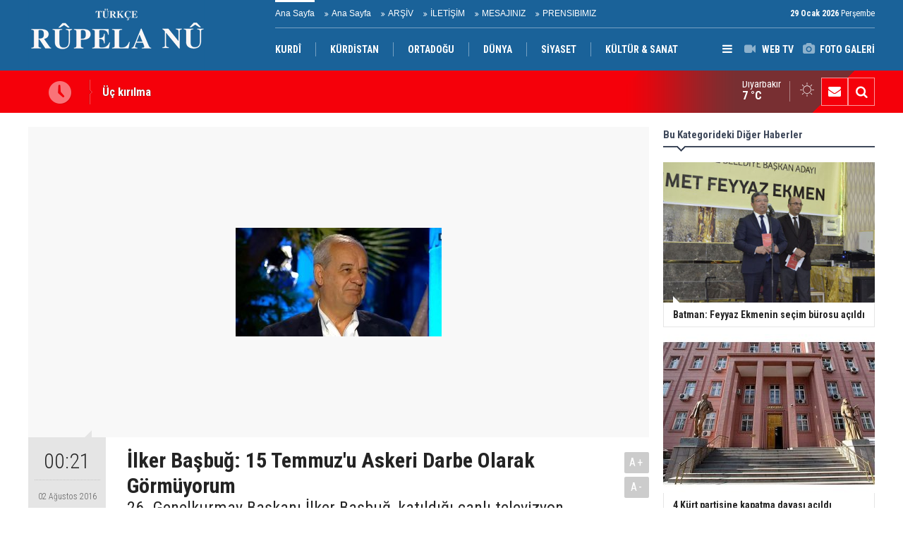

--- FILE ---
content_type: text/html; charset=UTF-8
request_url: https://www.rupelanu.org/ilker-basbug-15-temmuzu-askeri-darbe-olarak-gormuyorum-400h.htm
body_size: 7128
content:
<!DOCTYPE html>
<html lang="tr" itemscope itemtype="http://schema.org/NewsArticle">
<head>
<base href="https://www.rupelanu.org/" target="_self"/>
<meta http-equiv="Content-Type" content="text/html; charset=UTF-8" />
<meta http-equiv="Content-Language" content="tr" />
<meta name="viewport" content="width=device-width,initial-scale=1,minimum-scale=1,maximum-scale=1,user-scalable=0" />
<link rel="icon" href="/favicon.ico"> 
<title>İlker Başbuğ: 15 Temmuz&#039;u Askeri Darbe Olarak Görmüyorum</title>
<meta name="description" content="26. Genelkurmay Başkanı İlker Başbuğ, katıldığı canlı televizyon yayınında &quot;15 Temmuz&#039;u bir askeri darbe olarak değerlendirmiyorum&quot; dedi." />
<link rel="canonical" href="https://www.rupelanu.org/ilker-basbug-15-temmuzu-askeri-darbe-olarak-gormuyorum-400h.htm" />
<link rel="amphtml" href="https://www.rupelanu.org/service/amp/ilker-basbug-15-temmuzu-askeri-darbe-olarak-gormuyorum-400h.htm">
<link rel="image_src" type="image/jpeg" href="https://www.rupelanu.org/d/news/511.jpg" />
<meta name="DC.date.issued" content="2016-08-02T00:25:18+03:00" />
<meta property="og:type" content="article" />
<meta property="og:site_name" content="Rûpela nû" />
<meta property="og:url" content="https://www.rupelanu.org/ilker-basbug-15-temmuzu-askeri-darbe-olarak-gormuyorum-400h.htm" />
<meta property="og:title" content="İlker Başbuğ: 15 Temmuz&#039;u Askeri Darbe Olarak Görmüyorum" />
<meta property="og:description" content="26. Genelkurmay Başkanı İlker Başbuğ, katıldığı canlı televizyon yayınında &quot;15 Temmuz&#039;u bir askeri darbe olarak değerlendirmiyorum&quot; dedi." />
<meta property="og:image" content="https://www.rupelanu.org/d/news/511.jpg" />
<meta property="og:image:width" content="880" />
<meta property="og:image:height" content="440" />
<meta name="twitter:card" content="summary_large_image">
<meta name="twitter:image" content="https://www.rupelanu.org/d/news/511.jpg" />
<meta name="twitter:site" content="@@RupelaNu01">
<meta name="twitter:url" content="https://www.rupelanu.org/ilker-basbug-15-temmuzu-askeri-darbe-olarak-gormuyorum-400h.htm">
<meta name="twitter:title" content="İlker Başbuğ: 15 Temmuz&#039;u Askeri Darbe Olarak Görmüyorum" />
<meta name="twitter:description" content="26. Genelkurmay Başkanı İlker Başbuğ, katıldığı canlı televizyon yayınında &quot;15 Temmuz&#039;u bir askeri darbe olarak değerlendirmiyorum&quot; dedi." />
<meta itemprop="author" content="Rûpela nû" />
<meta itemprop="url" content="https://www.rupelanu.org/ilker-basbug-15-temmuzu-askeri-darbe-olarak-gormuyorum-400h.htm" />
<meta itemprop="thumbnailUrl" content="https://www.rupelanu.org/d/news_t/511.jpg" />
<meta itemprop="articleSection" content="Siyaset" />
<meta itemprop="dateCreated" content="2016-08-02T00:25:18+03:00" />
<meta itemprop="dateModified" content="2016-08-02T12:06:33+03:00" />
<meta itemprop="mainEntityOfPage" content="https://www.rupelanu.org/ilker-basbug-15-temmuzu-askeri-darbe-olarak-gormuyorum-400h.htm" />
<meta itemprop="headline" content="İlker Başbuğ: 15 Temmuz&#039;u Askeri Darbe Olarak Görmüyorum" />
<meta itemprop="image" content="https://www.rupelanu.org/d/news/511.jpg" />
<meta itemprop="image" content="https://www.rupelanu.org/d/news/511.jpg" />
<link href="https://www.rupelanu.org/s/style.css?2312181.css" type="text/css" rel="stylesheet" />
<script type="text/javascript">var BURL="https://www.rupelanu.org/"; var SURL="https://www.rupelanu.org/s/"; var DURL="https://www.rupelanu.org/d/";</script>
<script type="text/javascript" src="https://www.rupelanu.org/s/function.js?2312181.js"></script>
<style>
.text-content {
font-family: Georgia,serif;
}
</style>
<!--[if lt IE 9]>
<script src="https://oss.maxcdn.com/html5shiv/3.7.2/html5shiv.min.js"></script>
<script src="https://oss.maxcdn.com/respond/1.4.2/respond.min.js"></script>
<![endif]-->
</head>
<body class="body-main body-1200">
<header class="base-header"><div class="container"><a class="logo" href="https://www.rupelanu.org/" rel="home"><img class="img-responsive" src="https://www.rupelanu.org/s/i/logo.png" alt="Rûpela nû" width="250" height="100" /></a><div class="bar bar1"><ul class="nav-ql pull-left"><li class="sole"><i class="icon-angle-double-right"></i><a href="https://www.rupelanu.org/ana-sayfa-haberleri-1hk.htm" target="_self">Ana Sayfa</a></li><li class="parent"><i class="icon-angle-double-right"></i><a href="https://www.rupelanu.org//" target="_self">Ana Sayfa</a></li><li class="parent"><i class="icon-angle-double-right"></i><a href="https://www.rupelanu.org/search_result.php" target="_self">ARŞİV</a></li><li class="parent"><i class="icon-angle-double-right"></i><a href="https://www.rupelanu.org/contact.php" target="_self">İLETİŞİM</a></li><li class="parent"><i class="icon-angle-double-right"></i><a href="https://www.rupelanu.org/guest_book.php" target="_self">MESAJINIZ</a></li><li class="parent"><i class="icon-angle-double-right"></i><a href="https://www.rupelanu.org/www.rupelanu.com/prensibimiz-8s.htm" target="_self">PRENSIBIMIZ</a></li></ul><span class="date pull-right"><b>29 Ocak 2026</b> Perşembe</span></div><div class="bar bar2"><div class="nav-mini pull-right"><span class="toggle" id="menu_toggle" title="Menu"><i class="icon-menu"></i></span><a href="https://www.rupelanu.org/video-galeri.htm" title="Web TV"><i class="icon-videocam"></i><span>WEB TV</span></a><a href="https://www.rupelanu.org/foto-galeri.htm" title="Foto Galeri"><i class="icon-camera"></i><span>FOTO GALERİ</span></a></div><nav class="nav-top pull-left"><ul class="clearfix"><li class="parent"><a href="http://www.rupelanu.com/" target="_blank"><span>KURDÎ</span></a></li><li class="parent"><a href="https://www.rupelanu.org/kurdistan-haberleri-13hk.htm" target="_self"><span>KÜRDİSTAN</span></a></li><li class="parent"><a href="https://www.rupelanu.org/ortadogu-haberleri-29hk.htm" target="_self"><span>ORTADOĞU</span></a></li><li class="parent"><a href="https://www.rupelanu.org/dunya-haberleri-14hk.htm" target="_self"><span>DÜNYA</span></a></li><li class="parent"><a href="https://www.rupelanu.org/siyaset-haberleri-38hk.htm" target="_self"><span>SİYASET</span></a></li><li class="sole"><a href="https://www.rupelanu.org/kultur-sanat-news-15hk.htm" target="_self"><span>KÜLTÜR & SANAT</span></a></li></ul></nav></div><div id="menu"><ul class="topics clearfix"><li><span>Kategoriler</span><ul><li><a href="https://www.rupelanu.org/dunya-haberleri-14hk.htm" target="_self">DÜNYA</a><ul class="sub"><li><a href="https://www.rupelanu.org/amerika-haberleri-31hk.htm" target="_self">Amerika</a></li><li><a href="https://www.rupelanu.org/asya-haberleri-37hk.htm" target="_self">Asya</a></li><li><a href="https://www.rupelanu.org/avrupa-news-27hk.htm" target="_self">Avrupa</a></li><li><a href="https://www.rupelanu.org/ortadogu-news-26hk.htm" target="_self">Ortadoğu</a></li></ul></li><li><a href="https://www.rupelanu.org/kultur-sanat-news-15hk.htm" target="_self">KÜLTÜR & SANAT</a><ul class="sub"><li><a href="https://www.rupelanu.org/dunya-haberleri-34hk.htm" target="_self">Dünya</a></li><li><a href="https://www.rupelanu.org/kurdistan-haberleri-33hk.htm" target="_self">Kurdistan</a></li></ul></li><li><a href="https://www.rupelanu.org/kurdistan-haberleri-13hk.htm" target="_self">KÜRDİSTAN</a><ul class="sub"><li><a href="https://www.rupelanu.org/gunun-haberleri.htm" target="_self">Günün Haberleri</a></li><li><a href="https://www.rupelanu.org/siyaset-news-16hk.htm" target="_self">Siyaset</a></li></ul></li><li><a href="https://www.rupelanu.org/ortadogu-haberleri-29hk.htm" target="_self">ORTADOĞU</a></li><li><a href="https://www.rupelanu.org/siyaset-haberleri-38hk.htm" target="_self">SİYASET</a></li><li><a href="https://www.rupelanu.org/spor-haberleri-12hk.htm" target="_self">SPOR</a></li></ul></li><li><span>Foto Galeri</span><ul><li><a href="https://www.rupelanu.org/doga-1gk.htm">Doğa</a></li><li><a href="https://www.rupelanu.org/yasam-2gk.htm">Yaşam</a></li></ul></li><li><span>Web TV</span><ul><li><a href="https://www.rupelanu.org/gundem-1vk.htm">Gundem</a></li><li><a href="https://www.rupelanu.org/kultur-2vk.htm">Kultur</a></li></ul></li><li><span>Diğer</span><ul><li><a href="https://www.rupelanu.org/yazarlar.htm">Yazarlar</a></li><li><a href="https://www.rupelanu.org/mansetler.htm">Manşetler</a></li><li><a href="https://www.rupelanu.org/gunun-haberleri.htm">Günün Haberleri</a></li><li><a href="https://www.rupelanu.org/gazete.htm">Gazete Manşetleri</a></li><li><a href="https://www.rupelanu.org/sitene-ekle.htm">Sitene Ekle</a></li><li><a href="https://www.rupelanu.org/contact.php">İletişim</a></li></ul></li></ul></div></div></header><main role="main"><div class="bar-lm"><div class="container"><div class="last-min pull-left"><ul class="owl-carousel"><li><a href="https://www.rupelanu.org/uc-kirilma-34137h.htm">Üç kırılma</a></li><li><a href="https://www.rupelanu.org/iran-muhalefeti-neden-birlesemiyor-34136h.htm">İran muhalefeti neden birleşemiyor?</a></li><li><a href="https://www.rupelanu.org/bm-sozcusu-uluslararasi-toplum-kurtleri-korumak-icin-her-zaman-daha-fazlasini-yapabil-34135h.htm">BM Sözcüsü: Uluslararası toplum Kürtleri korumak için her zaman daha fazlasını yapabilir</a></li><li><a href="https://www.rupelanu.org/iran-abd-saldirisina-destek-olan-komsu-ulkeler-dusman-addedilecek-34134h.htm">İran: ABD saldırısına destek olan komşu ülkeler 'düşman' addedilecek</a></li><li><a href="https://www.rupelanu.org/sara-donald-trump-gorusmesinde-ne-konusuldu-34133h.htm">Şara-Donald Trump görüşmesinde ne konuşuldu?</a></li><li><a href="https://www.rupelanu.org/parissam-hattinda-rojava-krizi-34132h.htm">Paris–Şam Hattında Rojava Krizi</a></li><li><a href="https://www.rupelanu.org/grahamdan-suriye-cikisi-kurtler-icin-kurtarma-yasasi-geliyor-34131h.htm">Graham’dan Suriye çıkışı: Kürtler için “Kurtarma Yasası” geliyor</a></li><li><a href="https://www.rupelanu.org/ingiltere-abd-almanya-ve-fransadan-suriyede-ateskese-uyma-cagrisi-34130h.htm">İngiltere, ABD, Almanya ve Fransa’dan Suriye’de ateşkese uyma çağrısı</a></li><li><a href="https://www.rupelanu.org/sohr-hol-kampinda-isidli-aileler-topluca-firar-etti-34129h.htm">SOHR: Hol Kampı'nda IŞİD'li aileler topluca firar etti</a></li><li><a href="https://www.rupelanu.org/ankaradan-kritik-hazirlik-iran-senaryosu-icin-tampon-bolge-plani-34128h.htm">Ankara’dan kritik hazırlık: İran senaryosu için tampon bölge planı</a></li></ul></div><div class="nav-tool pull-right hidden-xs"><a href="https://www.rupelanu.org/contact.php" title="İletişim"><i class="icon-mail-alt"></i></a><a href="https://www.rupelanu.org/search_result.php" title="Site içi arama"><i class="icon-search"></i></a></div><div class="weather-info-container"><span class="weather-icon pull-right"><i class="icon-accu-1"></i></span><a class="weather-info pull-right" href="https://www.rupelanu.org/weather_report.php" title="Hava durumu"><span class="city">Diyarbakır<span>7 °C</span></span></a></div></div></div><div class="offset-top"></div><div class="page-inner"><div class="container clearfix"><div class="page-content news-scroll"><div id="news-400" data-order="1" data-id="400" data-title="İlker Başbuğ: 15 Temmuz&#039;u Askeri Darbe Olarak Görmüyorum" data-url="https://www.rupelanu.org/ilker-basbug-15-temmuzu-askeri-darbe-olarak-gormuyorum-400h.htm" data-next="https://www.rupelanu.org/uc-kirilma-34137h.htm"><div class="imgc image"><img src="https://www.rupelanu.org/d/news/511.jpg" alt="İlker Başbuğ: 15 Temmuz&#039;u Askeri Darbe Olarak Görmüyorum" /></div><aside class="article-side clearfix"><div class="content-date" itemprop="datePublished" content="2016-08-02T00:21:00+03:00"><span class="p1">00:21</span><span class="p2">02 Ağustos 2016</span></div><div class="content-tools bookmark-block" data-type="1" data-twitter="@RupelaNu01"><a class="icon-mail-alt" rel="nofollow" href="javascript:void(0)" onclick="return openPopUp_520x390('https://www.rupelanu.org/send_to_friend.php?type=1&amp;id=400');" title="Arkadaşına Gönder"></a><a class="icon-print" rel="nofollow" href="javascript:void(0)" onclick="return openPopUp_670x500('https://www.rupelanu.org/print.php?type=1&amp;id=400')" title="Yazdır"></a><span class="icon-comment" onclick="$.scrollTo('#comment_form_400', 600);" title="Yorum Yap"></span></div></aside><article class="news-detail clearfix"><div class="content-heading"><h1 class="content-title" itemprop="name">İlker Başbuğ: 15 Temmuz'u Askeri Darbe Olarak Görmüyorum</h1><h2 class="content-description" itemprop="description"><summary>26. Genelkurmay Başkanı İlker Başbuğ, katıldığı canlı televizyon yayınında "15 Temmuz'u bir askeri darbe olarak değerlendirmiyorum" dedi.</summary></h2><div class="text-size"><span onclick="changeFontSize('.text-content', 'u');" title="Yazıyı büyüt">A+</span><span onclick="changeFontSize('.text-content', 'd');" title="Yazıyı küçült">A-</span></div></div><div itemprop="articleBody" class="text-content"><p style="margin: 0px 0px 18px; padding: 0px; border: 0px; font-size: 16px; vertical-align: baseline; float: none; font-family: Roboto, sans-serif; color: rgb(51, 51, 51); line-height: 24px; font-stretch: normal !important; background-color: rgb(255, 255, 255);">Darbe girişimiyle ilgili soruları canlı yayında cevaplayan 26. Genelkurmay Başkanı <a class="keyword" href="http://www.haberler.com/ilker-basbug/" rel="nofollow" style="text-decoration: none; color: rgb(51, 51, 51) !important; cursor: pointer !important; font-stretch: normal !important;" target="_blank" title="İlker Başbuğ Haberleri">İlker Başbuğ</a>, "15 Temmuz'u bir askeri darbe olarak değerlendirmiyorum" dedi.</p>
<p style="margin: 0px 0px 18px; padding: 0px; border: 0px; font-size: 16px; vertical-align: baseline; float: none; font-family: Roboto, sans-serif; color: rgb(51, 51, 51); line-height: 24px; font-stretch: normal !important; background-color: rgb(255, 255, 255);"><a class="keyword" href="http://www.haberler.com/cnn/" rel="nofollow" style="text-decoration: none; color: rgb(51, 51, 51) !important; cursor: pointer !important; font-stretch: normal !important;" target="_blank" title="CNN Haberleri">CNN</a> Türk'te soruları yanıtlayan 26. Genelkurmay Başkanı <a class="keyword" href="http://www.haberler.com/ilker-basbug/" rel="nofollow" style="text-decoration: none; color: rgb(51, 51, 51) !important; cursor: pointer !important; font-stretch: normal !important;" target="_blank" title="İlker Başbuğ Haberleri">İlker Başbuğ</a>, darbe girişimine karşı koyan sivil ve güvenlik görevlilerinin şehit olduğu hususuna kendisinin de iştirak ettiğini söyledi. 15 Temmuz kalkışmasının askeri darbelere benzemediğini savunan Başbuğ, "15 Temmuz kalkışmasını bir askeri darbe olarak değerlendirmiyorum. Diğer askeri darbelere benzemiyor. Askeri darbe olarak tanımlanmasına sıcak bakmıyorum. Bu Gülen cemaatinin silahlı darbe hareketi" dedi.</p>
<div id="div_165890" style="margin: 0px; padding: 0px; border: 0px; font-size: 16px; vertical-align: baseline; color: rgb(51, 51, 51); font-family: Roboto, sans-serif; line-height: 24px; background-color: rgb(255, 255, 255);"> </div>
<p style="margin: 0px 0px 18px; padding: 0px; border: 0px; font-size: 16px; vertical-align: baseline; float: none; font-family: Roboto, sans-serif; color: rgb(51, 51, 51); line-height: 24px; font-stretch: normal !important; background-color: rgb(255, 255, 255);"><strong style="margin: 0px; padding: 0px; border: 0px; vertical-align: baseline; display: inline-block;">"FETÖ'YÜ DIŞARDAN YÖNLENDİRENLER VAR"</strong></p>
<p style="margin: 0px 0px 18px; padding: 0px; border: 0px; font-size: 16px; vertical-align: baseline; float: none; font-family: Roboto, sans-serif; color: rgb(51, 51, 51); line-height: 24px; font-stretch: normal !important; background-color: rgb(255, 255, 255);">Başbuğ, <a class="keyword" href="http://www.haberler.com/tsk/" rel="nofollow" style="text-decoration: none; color: rgb(51, 51, 51) !important; cursor: pointer !important; font-stretch: normal !important;" target="_blank" title="TSK Haberleri">TSK</a>'ya sızan FETÖ unsurlarının askeri darbelerdeki gibi kendi başına bu hareketi yapmadığını söyleyerek, "Kendilerine özgü hedef ve amaçları mı var? Dışarıdan bu hareketi yönlendirenlerin hedef ve amaçları var" diye konuştu.</p>
<p style="margin: 0px 0px 18px; padding: 0px; border: 0px; font-size: 16px; vertical-align: baseline; float: none; font-family: Roboto, sans-serif; color: rgb(51, 51, 51); line-height: 24px; font-stretch: normal !important; background-color: rgb(255, 255, 255);"><strong style="margin: 0px; padding: 0px; border: 0px; vertical-align: baseline; display: inline-block;">BEKLİYOR MUYDU ?</strong></p>
<p style="margin: 0px 0px 18px; padding: 0px; border: 0px; font-size: 16px; vertical-align: baseline; float: none; font-family: Roboto, sans-serif; color: rgb(51, 51, 51); line-height: 24px; font-stretch: normal !important; background-color: rgb(255, 255, 255);"><a class="keyword" href="http://www.haberler.com/bodrum/" rel="nofollow" style="text-decoration: none; color: rgb(51, 51, 51) !important; cursor: pointer !important; font-stretch: normal !important;" target="_blank" title="Bodrum Haberleri">Bodrum</a>'da yaşadığını belirten <a class="keyword" href="http://www.haberler.com/ilker-basbug/" rel="nofollow" style="text-decoration: none; color: rgb(51, 51, 51) !important; cursor: pointer !important; font-stretch: normal !important;" target="_blank" title="İlker Başbuğ Haberleri">İlker Başbuğ</a>, perşembe günü ilçede bir askeri hareketliliğin dikkatini çektiğini ama kalkışmayı asla beklemediğini anlattı.</p>
<p style="margin: 0px 0px 18px; padding: 0px; border: 0px; font-size: 16px; vertical-align: baseline; float: none; font-family: Roboto, sans-serif; color: rgb(51, 51, 51); line-height: 24px; font-stretch: normal !important; background-color: rgb(255, 255, 255);"><strong style="margin: 0px; padding: 0px; border: 0px; vertical-align: baseline; display: inline-block;">ERLERİN DURUMU</strong></p>
<p style="margin: 0px 0px 18px; padding: 0px; border: 0px; font-size: 16px; vertical-align: baseline; float: none; font-family: Roboto, sans-serif; color: rgb(51, 51, 51); line-height: 24px; font-stretch: normal !important; background-color: rgb(255, 255, 255);">Kandırılan erlerin darbeci kategorisine konulmaması gerektiğini ifade eden Başbuğ, fakat silah kullananların yargılanması gerektiğini de ekledi.<br>İlker Başbuğ'un açıklamasından satır başları:</p>
<p style="margin: 0px 0px 18px; padding: 0px; border: 0px; font-size: 16px; vertical-align: baseline; float: none; font-family: Roboto, sans-serif; color: rgb(51, 51, 51); line-height: 24px; font-stretch: normal !important; background-color: rgb(255, 255, 255);">15 Temmuz'u bir askeri darbe olarak değerlendirmiyorum, 15 Temmuz <a class="keyword" href="http://www.haberler.com/tsk/" rel="nofollow" style="text-decoration: none; color: rgb(51, 51, 51) !important; cursor: pointer !important; font-stretch: normal !important;" target="_blank" title="TSK Haberleri">TSK</a>'ya sızan cemaatin silahlı darbesidir. 15 Temmuz bugüne kadar yaşanan darbelerle aynı havuzda değil.</p>
<p style="margin: 0px 0px 18px; padding: 0px; border: 0px; font-size: 16px; vertical-align: baseline; float: none; font-family: Roboto, sans-serif; color: rgb(51, 51, 51); line-height: 24px; font-stretch: normal !important; background-color: rgb(255, 255, 255);">15 Temmuz'u planlayan uygulayan ana iskelet cemaattir. Bu kalkışmaya müdahalede gecikenlerin hepsi cemaatçi olmayabilir.</p>
<p style="margin: 0px 0px 18px; padding: 0px; border: 0px; font-size: 16px; vertical-align: baseline; float: none; font-family: Roboto, sans-serif; color: rgb(51, 51, 51); line-height: 24px; font-stretch: normal !important; background-color: rgb(255, 255, 255);">Darbe girişimi <a class="keyword" href="http://www.haberler.com/tsk/" rel="nofollow" style="text-decoration: none; color: rgb(51, 51, 51) !important; cursor: pointer !important; font-stretch: normal !important;" target="_blank" title="TSK Haberleri">TSK</a> kaynaklıymış gibi tedavi edilmeye çalışılıyor.</p>
<p style="margin: 0px 0px 18px; padding: 0px; border: 0px; font-size: 16px; vertical-align: baseline; float: none; font-family: Roboto, sans-serif; color: rgb(51, 51, 51); line-height: 24px; font-stretch: normal !important; background-color: rgb(255, 255, 255);"><a class="keyword" href="http://www.haberler.com/mit/" rel="nofollow" style="text-decoration: none; color: rgb(51, 51, 51) !important; cursor: pointer !important; font-stretch: normal !important;" target="_blank" title="MİT Haberleri">MİT</a> Müsteşarının sivil olmasıyla <a class="keyword" href="http://www.haberler.com/mit/" rel="nofollow" style="text-decoration: none; color: rgb(51, 51, 51) !important; cursor: pointer !important; font-stretch: normal !important;" target="_blank" title="MİT Haberleri">MİT</a>, <a class="keyword" href="http://www.haberler.com/tsk/" rel="nofollow" style="text-decoration: none; color: rgb(51, 51, 51) !important; cursor: pointer !important; font-stretch: normal !important;" target="_blank" title="TSK Haberleri">TSK</a>'dan tamamen çekildi.</p>
<p style="margin: 0px 0px 18px; padding: 0px; border: 0px; font-size: 16px; vertical-align: baseline; float: none; font-family: Roboto, sans-serif; color: rgb(51, 51, 51); line-height: 24px; font-stretch: normal !important; background-color: rgb(255, 255, 255);"><a class="keyword" href="http://www.haberler.com/tsk/" rel="nofollow" style="text-decoration: none; color: rgb(51, 51, 51) !important; cursor: pointer !important; font-stretch: normal !important;" target="_blank" title="TSK Haberleri">TSK</a>, kışla dışındaki askerlerin izleyemiyor, bunu <a class="keyword" href="http://www.haberler.com/mit/" rel="nofollow" style="text-decoration: none; color: rgb(51, 51, 51) !important; cursor: pointer !important; font-stretch: normal !important;" target="_blank" title="MİT Haberleri">MİT</a> yapmalı. <a class="keyword" href="http://www.haberler.com/tsk/" rel="nofollow" style="text-decoration: none; color: rgb(51, 51, 51) !important; cursor: pointer !important; font-stretch: normal !important;" target="_blank" title="TSK Haberleri">TSK</a>'nın FETÖ'yü izlemek için yeterli istihbarat imkanı yok.</p>
<p style="margin: 0px 0px 18px; padding: 0px; border: 0px; font-size: 16px; vertical-align: baseline; float: none; font-family: Roboto, sans-serif; color: rgb(51, 51, 51); line-height: 24px; font-stretch: normal !important; background-color: rgb(255, 255, 255);">Cemaatin <a class="keyword" href="http://www.haberler.com/tsk/" rel="nofollow" style="text-decoration: none; color: rgb(51, 51, 51) !important; cursor: pointer !important; font-stretch: normal !important;" target="_blank" title="TSK Haberleri">TSK</a>'ya sızması 70'li yıllara kadar gidiyor.</p>
<p style="margin: 0px 0px 18px; padding: 0px; border: 0px; font-size: 16px; vertical-align: baseline; float: none; font-family: Roboto, sans-serif; color: rgb(51, 51, 51); line-height: 24px; font-stretch: normal !important; background-color: rgb(255, 255, 255);">Benim tutuklanmamtaki mesaj Başbakanaydı.</p>
<p style="margin: 0px 0px 18px; padding: 0px; border: 0px; font-size: 16px; vertical-align: baseline; float: none; font-family: Roboto, sans-serif; color: rgb(51, 51, 51); line-height: 24px; font-stretch: normal !important; background-color: rgb(255, 255, 255);">Erdoğan, 2012'den 2016'ya kadar cemaate karşı tek başına savaş verdi.</p>
<p style="margin: 0px 0px 18px; padding: 0px; border: 0px; font-size: 16px; vertical-align: baseline; float: none; font-family: Roboto, sans-serif; color: rgb(51, 51, 51); line-height: 24px; font-stretch: normal !important; background-color: rgb(255, 255, 255);">15 Temmuz'un incelenmesi bağımsız bir kuruma verilebilir.</p></div></article><section class="comment-block"><h1 class="caption"><span>HABERE</span> YORUM KAT</h1><div class="comment_add clearfix"><form method="post" id="comment_form_400" onsubmit="return addComment(this, 1, 400);"><textarea name="comment_content" class="comment_content" rows="6" placeholder="YORUMUNUZ"0></textarea><input type="hidden" name="reply" value="0" /><span class="reply_to"></span><input type="text" name="member_name" class="member_name" placeholder="AD-SOYAD" /><input type="submit" name="comment_submit" class="comment_submit" value="YORUMLA" /></form><div class="info"><b>UYARI:</b> Küfür, hakaret, rencide edici cümleler veya imalar, inançlara saldırı içeren, imla kuralları ile yazılmamış,<br /> Türkçe karakter kullanılmayan ve büyük harflerle yazılmış yorumlar onaylanmamaktadır.</div></div></section><div id="fb-comments-400" class="fb-comments" data-href="https://www.rupelanu.org/ilker-basbug-15-temmuzu-askeri-darbe-olarak-gormuyorum-400h.htm" data-width="100%" data-numposts="5" data-colorscheme="light"></div></div></div><aside class="base-side clearfix"><div class="side-content news-side-list"><div class="side-caption-2"><span>Bu Kategorideki Diğer Haberler</span></div><div class="row ms-row-fit"><a class="col-xs-12 col-ms-6 col-sm-6 col-md-12" href="https://www.rupelanu.org/yurtsever-demokrat-ittifak-batman-burosu-kitlesel-bir-katilimla-acildi-3952h.htm"><img class="img-responsive" src="https://www.rupelanu.org/d/news/4327.jpg" alt="Yurtsever Demokrat İttifak Batman Bürosu Kitlesel Bir Katılımla Açıldı" /><span class="t">Batman: Feyyaz Ekmenin  seçim bürosu açıldı</span></a><a class="col-xs-12 col-ms-6 col-sm-6 col-md-12" href="https://www.rupelanu.org/yargitay-cumhuriyet-bassavcisi-4-kurt-partisine-kapatma-davasi-acildi-3948h.htm"><img class="img-responsive" src="https://www.rupelanu.org/d/news/4323.jpg" alt="Yargıtay Cumhuriyet Başsavcısı: 4 Kürt partisine kapatma davası açıldı" /><span class="t">4 Kürt partisine kapatma davası açıldı</span></a><a class="col-xs-12 col-ms-6 col-sm-6 col-md-12" href="https://www.rupelanu.org/en-iyi-kurd-olu-kurdtur-3884h.htm"><img class="img-responsive" src="https://www.rupelanu.org/d/news/4258.jpg" alt="&#039;En İyi Kürd Ölü Kürd&#039;tür!" /><span class="t">'En İyi Kürd Ölü Kürd'tür!</span></a><a class="col-xs-12 col-ms-6 col-sm-6 col-md-12" href="https://www.rupelanu.org/2018-in-son-cigligi-3883h.htm"><img class="img-responsive" src="https://www.rupelanu.org/d/news/4257.jpg" alt="2018&#039; in Son Çığlığı....!" /><span class="t">2018' in Son Çığlığı....!</span></a><a class="col-xs-12 col-ms-6 col-sm-6 col-md-12" href="https://www.rupelanu.org/aynaya-bakip-artik-kendimizi-gorme-zamanidir-filmi-bastan-seyredelim-3876h.htm"><img class="img-responsive" src="https://www.rupelanu.org/d/news/4250.jpg" alt="Aynaya bakıp artık kendimizi görme zamanıdır: FİLMi BAŞTAN SEYREDELİM" /><span class="t">Aynaya bakıp artık kendimizi görme zamanıdır: FİLMi BAŞTAN SEYREDELİM</span></a></div></div><div class="headline-side cat-news-side box-blue"><ul class="owl-carousel"><li><a href="https://www.rupelanu.org/diyarbakirda-kadin-emegi-ve-kultur-festivali-basliyor-33133h.htm"><div class="imgc"><img class="owl-lazy" data-src="https://www.rupelanu.org/d/news/35654.jpg" alt="Diyarbakır’da Kadın Emeği ve kültür festivali başlıyor" /></div><span class="title">Diyarbakır’da Kadın Emeği ve kültür festivali başlıyor</span></a></li><li><a href="https://www.rupelanu.org/dilbilimci-ve-arastirmaci-yazar-malmisanijden-onemli-bir-calisma-32972h.htm"><div class="imgc"><img class="owl-lazy" data-src="https://www.rupelanu.org/d/news/35487.jpg" alt="Dilbilimci ve araştırmacı yazar, Malmîsanij’den Önemli Bir Çalışma" /></div><span class="title">Dilbilimci ve araştırmacı yazar, Malmîsanij’den Önemli Bir Çalışma</span></a></li><li><a href="https://www.rupelanu.org/trump-rusya-ve-ukrayna-konusunda-bir-seyler-olacak-32470h.htm"><div class="imgc"><img class="owl-lazy" data-src="https://www.rupelanu.org/d/news/34962.jpg" alt="Trump: Rusya ve Ukrayna konusunda bir şeyler olacak" /></div><span class="title">Trump: Rusya ve Ukrayna konusunda bir şeyler olacak</span></a></li></ul></div><div class="headline-side cat-news-side box-blue"><ul class="owl-carousel"><li><a href="https://www.rupelanu.org/savci-mehmet-emin-aktarin-sosyal-medya-takipcilerinin-arastirilmasini-istedi-28367h.htm"><div class="imgc"><img class="owl-lazy" data-src="https://www.rupelanu.org/d/news/30622.jpg" alt="Savcı, Mehmet Emin Aktar&#039;ın sosyal medya takipçilerinin araştırılmasını istedi" /></div><span class="title">Savcı, Mehmet Emin Aktar'ın sosyal medya takipçilerinin araştırılmasını istedi</span></a></li><li><a href="https://www.rupelanu.org/kurdistan-bolgesi-heyeti-washingtonda-gundem-abd-ile-iliskiler-28202h.htm"><div class="imgc"><img class="owl-lazy" data-src="https://www.rupelanu.org/d/news/30439.jpg" alt="Kürdistan Bölgesi heyeti Washington’da: Gündem ABD ile ilişkiler" /></div><span class="title">Kürdistan Bölgesi heyeti Washington’da: Gündem ABD ile ilişkiler</span></a></li><li><a href="https://www.rupelanu.org/kurdistan-bayraginin-ozgur-kurdistanin-semalarinda-dalgalanacagina-dair-hic-bir-kusku-24282h.htm"><div class="imgc"><img class="owl-lazy" data-src="https://www.rupelanu.org/d/news/26232.jpg" alt="Kürdistan Bayrağı’nın özgür Kürdistan’ın semalarında dalgalanacağına dair hiç bir kuşkumuz yoktur" /></div><span class="title">Kürdistan Bayrağı’nın özgür Kürdistan’ın semalarında dalgalanacağına dair hiç bir kuşkumuz yoktur</span></a></li></ul></div></aside></div></div></main><footer class="base-footer"><div class="container"><ul class="nav-footer"><li class="parent"><a href="https://www.rupelanu.org/identity.php" target="_self">Redaksiyon</a></li><li class="sole"><a href="https://www.rupelanu.org/gunun-haberleri.htm" target="_self">Günün Haberleri</a></li><li class="parent"><a href="https://www.rupelanu.org/sitene-ekle.htm" target="_self">Sitene Ekle</a></li><li class="parent"><a href="#" target="_self" onclick="addToBookmark('Rupela Nu', 'http://www.rupelanu.com/'); return false;">Sık Kullanılanlara Ekle</a></li><li class="parent"><a href="https://www.rupelanu.org/rss/" target="_self">RSS</a></li><li class="parent"><a href="https://www.rupelanu.org/spor-haberleri-12hk.htm" target="_self">SPOR</a></li></ul><div class="info" itemprop="publisher" itemscope itemtype="https://schema.org/Organization">Tüm Hakları Saklıdır &copy; 2015 <h1 itemprop="name">Rûpela nû</h1><div itemprop="logo" itemscope itemtype="https://schema.org/ImageObject"><meta itemprop="url" content="https://www.rupelanu.org/s/i/logo.png"><meta itemprop="width" content="250"><meta itemprop="height" content="100"></div></div><div class="nav-social"><a href="https://www.facebook.com/rupelanu01" rel="nofollow" target="_blank" title="Facebook ile takip et"><i class="icon-facebook"></i></a><a href="https://twitter.com/@RupelaNu01" rel="nofollow" target="_blank" title="Twitter ile takip et"><i class="icon-twitter"></i></a><a href="https://www.rupelanu.org/rss/" target="_blank" title="RSS, News Feed, Haber Beslemesi"><i class="icon-rss"></i></a><a href="https://www.rupelanu.org/search_result.php" title="Site içi arama"><i class="icon-search"></i></a></div><div class="cm-sign"><a href="https://www.cmbilisim.com/haber-portali-20s.htm" target="_blank" title="CMNews Haber Portalı Scripti">Haber Scripti</a><i class="icon-cm" title="CM Bilişim Teknolojileri"></i></div><div class="back-to-top"><i class="icon-up-open"></i></div></div></footer><!-- 0.66055607795715 --><script defer src="https://static.cloudflareinsights.com/beacon.min.js/vcd15cbe7772f49c399c6a5babf22c1241717689176015" integrity="sha512-ZpsOmlRQV6y907TI0dKBHq9Md29nnaEIPlkf84rnaERnq6zvWvPUqr2ft8M1aS28oN72PdrCzSjY4U6VaAw1EQ==" data-cf-beacon='{"version":"2024.11.0","token":"8dfd15377e4240ba9f6a5ef44d139c65","r":1,"server_timing":{"name":{"cfCacheStatus":true,"cfEdge":true,"cfExtPri":true,"cfL4":true,"cfOrigin":true,"cfSpeedBrain":true},"location_startswith":null}}' crossorigin="anonymous"></script>
</body></html>

--- FILE ---
content_type: text/javascript
request_url: https://www.rupelanu.org/s/function.js?2312181.js
body_size: 60631
content:
function SymError(){return!0}function go(t){return window.open(t,"_blank",""),!1}function goSelf(t){return window.location=t,!1}function openPopUp_520x390(t,e){return window.open(t,e,"width=520, height=390, top=0, toolbar=0, location=0, directories=0, status=1, menuBar=0, scrollBars=1, resizable=0"),!1}function openPopUp_600x450(t,e){return window.open(t,e,"width=600, height=450, top=0, toolbar=0, location=0, directories=0, status=1, menuBar=0, scrollBars=1, resizable=0"),!1}function openPopUp_670x500(t,e){return window.open(t,e,"width=670, height=500, top=0, toolbar=0, location=0, directories=0, status=1, menuBar=0, scrollBars=1, resizable=0"),!1}function changeTarget(t){"string"==typeof t&&(t=t.indexOf("#")>=0||t.indexOf(".")>=0?$(t,document):document.getElementById(t)),$("a",t).not('[rel="self"],[rel="home"],[rel="page"],[rel="prev"],[rel="next"]').attr("target","_blank")}function Set_Cookie(t,e,n,o,s,r){var l=new Date;l.setTime(l.getTime()),n&&(n*=864e5);var c=new Date(l.getTime()+n);document.cookie=t+"="+escape(e)+(n?";expires="+c.toGMTString():"")+(o?";path="+o:"")+(s?";domain="+s:"")+(r?";secure":"")}function Get_Cookie(t){var e=document.cookie.indexOf(t+"="),n=e+t.length+1;if(!e&&t!=document.cookie.substring(0,t.length)||-1==e)return null;var o=document.cookie.indexOf(";",n);return -1==o&&(o=document.cookie.length),unescape(document.cookie.substring(n,o))}function Delete_Cookie(t,e,n){Get_Cookie(t)&&(document.cookie=t+"="+(e?";path="+e:"")+(n?";domain="+n:"")+";expires=Thu, 01-Jan-1970 00:00:01 GMT")}function getSWF(t,e,n,o,s,r){ID=r||"cmflashobject"+_FLASHID,document.write('<div id="'+ID+'" style="width: '+t+"px; height: "+e+"px; z-index: "+_ZINDEX+';"></div>');var l={};o||(o="opaque"),l.wmode=o,l.allowscriptaccess="always",s&&(l.flashvars=s),swfobject.embedSWF(n,ID,t,e,"6.0.0",!1,{},l,{}),_FLASHID+=1,_ZINDEX+=1}function deleteConfirm(){return!!confirm("Bu Kayıtı Silmek İstediğinizden Emin misiniz?")}function scrollPage(t){$("html, body").animate({scrollTop:t},600)}!function(t,e){"use strict";"object"==typeof module&&"object"==typeof module.exports?module.exports=t.document?e(t,!0):function(t){if(!t.document)throw Error("jQuery requires a window with a document");return e(t)}:e(t)}("undefined"!=typeof window?window:this,function(t,e){"use strict";var n=[],o=t.document,s=Object.getPrototypeOf,r=n.slice,l=n.concat,c=n.push,u=n.indexOf,d={},h=d.toString,p=d.hasOwnProperty,f=p.toString,g=f.call(Object),m={};function v(t,e){var n=(e=e||o).createElement("script");n.text=t,e.head.appendChild(n).parentNode.removeChild(n)}var y="3.2.1",b=function(t,e){return new b.fn.init(t,e)},w=/^[\s\uFEFF\xA0]+|[\s\uFEFF\xA0]+$/g,x=/^-ms-/,_=/-([a-z])/g,C=function(t,e){return e.toUpperCase()};function k(t){var e=!!t&&"length"in t&&t.length,n=b.type(t);return"function"!==n&&!b.isWindow(t)&&("array"===n||0===e||"number"==typeof e&&e>0&&e-1 in t)}b.fn=b.prototype={jquery:y,constructor:b,length:0,toArray:function(){return r.call(this)},get:function(t){return null==t?r.call(this):t<0?this[t+this.length]:this[t]},pushStack:function(t){var e=b.merge(this.constructor(),t);return e.prevObject=this,e},each:function(t){return b.each(this,t)},map:function(t){return this.pushStack(b.map(this,function(e,n){return t.call(e,n,e)}))},slice:function(){return this.pushStack(r.apply(this,arguments))},first:function(){return this.eq(0)},last:function(){return this.eq(-1)},eq:function(t){var e=this.length,n=+t+(t<0?e:0);return this.pushStack(n>=0&&n<e?[this[n]]:[])},end:function(){return this.prevObject||this.constructor()},push:c,sort:n.sort,splice:n.splice},b.extend=b.fn.extend=function(){var t,e,n,o,s,r,l=arguments[0]||{},c=1,u=arguments.length,d=!1;for("boolean"==typeof l&&(d=l,l=arguments[c]||{},c++),"object"==typeof l||b.isFunction(l)||(l={}),c===u&&(l=this,c--);c<u;c++)if(null!=(t=arguments[c]))for(e in t)n=l[e],l!==(o=t[e])&&(d&&o&&(b.isPlainObject(o)||(s=Array.isArray(o)))?(s?(s=!1,r=n&&Array.isArray(n)?n:[]):r=n&&b.isPlainObject(n)?n:{},l[e]=b.extend(d,r,o)):void 0!==o&&(l[e]=o));return l},b.extend({expando:"jQuery"+(y+Math.random()).replace(/\D/g,""),isReady:!0,error:function(t){throw Error(t)},noop:function(){},isFunction:function(t){return"function"===b.type(t)},isWindow:function(t){return null!=t&&t===t.window},isNumeric:function(t){var e=b.type(t);return("number"===e||"string"===e)&&!isNaN(t-parseFloat(t))},isPlainObject:function(t){var e,n;return!(!t||"[object Object]"!==h.call(t))&&(!(e=s(t))||"function"==typeof(n=p.call(e,"constructor")&&e.constructor)&&f.call(n)===g)},isEmptyObject:function(t){var e;for(e in t)return!1;return!0},type:function(t){return null==t?t+"":"object"==typeof t||"function"==typeof t?d[h.call(t)]||"object":typeof t},globalEval:function(t){v(t)},camelCase:function(t){return t.replace(x,"ms-").replace(_,C)},each:function(t,e){var n,o=0;if(k(t))for(n=t.length;o<n&&!1!==e.call(t[o],o,t[o]);o++);else for(o in t)if(!1===e.call(t[o],o,t[o]))break;return t},trim:function(t){return null==t?"":(t+"").replace(w,"")},makeArray:function(t,e){var n=e||[];return null!=t&&(k(Object(t))?b.merge(n,"string"==typeof t?[t]:t):c.call(n,t)),n},inArray:function(t,e,n){return null==e?-1:u.call(e,t,n)},merge:function(t,e){for(var n=+e.length,o=0,s=t.length;o<n;o++)t[s++]=e[o];return t.length=s,t},grep:function(t,e,n){for(var o,s=[],r=0,l=t.length,c=!n;r<l;r++)(o=!e(t[r],r))!==c&&s.push(t[r]);return s},map:function(t,e,n){var o,s,r=0,c=[];if(k(t))for(o=t.length;r<o;r++)null!=(s=e(t[r],r,n))&&c.push(s);else for(r in t)null!=(s=e(t[r],r,n))&&c.push(s);return l.apply([],c)},guid:1,proxy:function(t,e){var n,o,s;if("string"==typeof e&&(n=t[e],e=t,t=n),b.isFunction(t))return o=r.call(arguments,2),(s=function(){return t.apply(e||this,o.concat(r.call(arguments)))}).guid=t.guid=t.guid||b.guid++,s},now:Date.now,support:m}),"function"==typeof Symbol&&(b.fn[Symbol.iterator]=n[Symbol.iterator]),b.each("Boolean Number String Function Array Date RegExp Object Error Symbol".split(" "),function(t,e){d["[object "+e+"]"]=e.toLowerCase()});var T=function(t){var e,n,o,s,r,l,c,u,d,h,p,f,g,m,v,y,b,w,x,_="sizzle"+1*new Date,C=t.document,k=0,T=0,E=tu(),S=tu(),A=tu(),D=function(t,e){return t===e&&(p=!0),0},N={}.hasOwnProperty,j=[],L=j.pop,z=j.push,O=j.push,P=j.slice,I=function(t,e){for(var n=0,o=t.length;n<o;n++)if(t[n]===e)return n;return -1},B="checked|selected|async|autofocus|autoplay|controls|defer|disabled|hidden|ismap|loop|multiple|open|readonly|required|scoped",q="[\\x20\\t\\r\\n\\f]",H="(?:\\\\.|[\\w-]|[^\0-\\xa0])+",F="\\["+q+"*("+H+")(?:"+q+"*([*^$|!~]?=)"+q+"*(?:'((?:\\\\.|[^\\\\'])*)'|\"((?:\\\\.|[^\\\\\"])*)\"|("+H+"))|)"+q+"*\\]",R=":("+H+")(?:\\((('((?:\\\\.|[^\\\\'])*)'|\"((?:\\\\.|[^\\\\\"])*)\")|((?:\\\\.|[^\\\\()[\\]]|"+F+")*)|.*)\\)|)",W=RegExp(q+"+","g"),M=RegExp("^"+q+"+|((?:^|[^\\\\])(?:\\\\.)*)"+q+"+$","g"),U=RegExp("^"+q+"*,"+q+"*"),V=RegExp("^"+q+"*([>+~]|"+q+")"+q+"*"),X=RegExp("="+q+"*([^\\]'\"]*?)"+q+"*\\]","g"),G=RegExp(R),Q=RegExp("^"+H+"$"),Y={ID:RegExp("^#("+H+")"),CLASS:RegExp("^\\.("+H+")"),TAG:RegExp("^("+H+"|[*])"),ATTR:RegExp("^"+F),PSEUDO:RegExp("^"+R),CHILD:RegExp("^:(only|first|last|nth|nth-last)-(child|of-type)(?:\\("+q+"*(even|odd|(([+-]|)(\\d*)n|)"+q+"*(?:([+-]|)"+q+"*(\\d+)|))"+q+"*\\)|)","i"),bool:RegExp("^(?:"+B+")$","i"),needsContext:RegExp("^"+q+"*[>+~]|:(even|odd|eq|gt|lt|nth|first|last)(?:\\("+q+"*((?:-\\d)?\\d*)"+q+"*\\)|)(?=[^-]|$)","i")},J=/^(?:input|select|textarea|button)$/i,Z=/^h\d$/i,K=/^[^{]+\{\s*\[native \w/,tt=/^(?:#([\w-]+)|(\w+)|\.([\w-]+))$/,te=/[+~]/,tn=RegExp("\\\\([\\da-f]{1,6}"+q+"?|("+q+")|.)","ig"),ti=function(t,e,n){var o="0x"+e-65536;return o!=o||n?e:o<0?String.fromCharCode(o+65536):String.fromCharCode(o>>10|55296,1023&o|56320)},to=/([\0-\x1f\x7f]|^-?\d)|^-$|[^\0-\x1f\x7f-\uFFFF\w-]/g,ts=function(t,e){return e?"\0"===t?"�":t.slice(0,-1)+"\\"+t.charCodeAt(t.length-1).toString(16)+" ":"\\"+t},tr=function(){f()},ta=tx(function(t){return!0===t.disabled&&("form"in t||"label"in t)},{dir:"parentNode",next:"legend"});try{O.apply(j=P.call(C.childNodes),C.childNodes),j[C.childNodes.length].nodeType}catch(tl){O={apply:j.length?function(t,e){z.apply(t,P.call(e))}:function(t,e){for(var n=t.length,o=0;t[n++]=e[o++];);t.length=n-1}}}function tc(t,e,o,s){var r,c,d,h,p,m,b,w=e&&e.ownerDocument,k=e?e.nodeType:9;if(o=o||[],"string"!=typeof t||!t||1!==k&&9!==k&&11!==k)return o;if(!s&&((e?e.ownerDocument||e:C)!==g&&f(e),e=e||g,v)){if(11!==k&&(p=tt.exec(t))){if(r=p[1]){if(9===k){if(!(d=e.getElementById(r)))return o;if(d.id===r)return o.push(d),o}else if(w&&(d=w.getElementById(r))&&x(e,d)&&d.id===r)return o.push(d),o}else{if(p[2])return O.apply(o,e.getElementsByTagName(t)),o;if((r=p[3])&&n.getElementsByClassName&&e.getElementsByClassName)return O.apply(o,e.getElementsByClassName(r)),o}}if(n.qsa&&!A[t+" "]&&(!y||!y.test(t))){if(1!==k)w=e,b=t;else if("object"!==e.nodeName.toLowerCase()){for((h=e.getAttribute("id"))?h=h.replace(to,ts):e.setAttribute("id",h=_),c=(m=l(t)).length;c--;)m[c]="#"+h+" "+tw(m[c]);b=m.join(","),w=te.test(t)&&t$(e.parentNode)||e}if(b)try{return O.apply(o,w.querySelectorAll(b)),o}catch(T){}finally{h===_&&e.removeAttribute("id")}}}return u(t.replace(M,"$1"),e,o,s)}function tu(){var t=[];function e(n,s){return t.push(n+" ")>o.cacheLength&&delete e[t.shift()],e[n+" "]=s}return e}function td(t){return t[_]=!0,t}function th(t){var e=g.createElement("fieldset");try{return!!t(e)}catch(n){return!1}finally{e.parentNode&&e.parentNode.removeChild(e),e=null}}function tp(t,e){for(var n=t.split("|"),s=n.length;s--;)o.attrHandle[n[s]]=e}function tf(t,e){var n=e&&t,o=n&&1===t.nodeType&&1===e.nodeType&&t.sourceIndex-e.sourceIndex;if(o)return o;if(n){for(;n=n.nextSibling;)if(n===e)return -1}return t?1:-1}function tg(t){return function(e){return"input"===e.nodeName.toLowerCase()&&e.type===t}}function tm(t){return function(e){var n=e.nodeName.toLowerCase();return("input"===n||"button"===n)&&e.type===t}}function tv(t){return function(e){return"form"in e?e.parentNode&&!1===e.disabled?"label"in e?"label"in e.parentNode?e.parentNode.disabled===t:e.disabled===t:e.isDisabled===t||!t!==e.isDisabled&&ta(e)===t:e.disabled===t:"label"in e&&e.disabled===t}}function ty(t){return td(function(e){return e=+e,td(function(n,o){for(var s,r=t([],n.length,e),l=r.length;l--;)n[s=r[l]]&&(n[s]=!(o[s]=n[s]))})})}function t$(t){return t&&void 0!==t.getElementsByTagName&&t}for(e in n=tc.support={},r=tc.isXML=function(t){var e=t&&(t.ownerDocument||t).documentElement;return!!e&&"HTML"!==e.nodeName},f=tc.setDocument=function(t){var e,s,l=t?t.ownerDocument||t:C;return l!==g&&9===l.nodeType&&l.documentElement&&(m=(g=l).documentElement,v=!r(g),C!==g&&(s=g.defaultView)&&s.top!==s&&(s.addEventListener?s.addEventListener("unload",tr,!1):s.attachEvent&&s.attachEvent("onunload",tr)),n.attributes=th(function(t){return t.className="i",!t.getAttribute("className")}),n.getElementsByTagName=th(function(t){return t.appendChild(g.createComment("")),!t.getElementsByTagName("*").length}),n.getElementsByClassName=K.test(g.getElementsByClassName),n.getById=th(function(t){return m.appendChild(t).id=_,!g.getElementsByName||!g.getElementsByName(_).length}),n.getById?(o.filter.ID=function(t){var e=t.replace(tn,ti);return function(t){return t.getAttribute("id")===e}},o.find.ID=function(t,e){if(void 0!==e.getElementById&&v){var n=e.getElementById(t);return n?[n]:[]}}):(o.filter.ID=function(t){var e=t.replace(tn,ti);return function(t){var n=void 0!==t.getAttributeNode&&t.getAttributeNode("id");return n&&n.value===e}},o.find.ID=function(t,e){if(void 0!==e.getElementById&&v){var n,o,s,r=e.getElementById(t);if(r){if((n=r.getAttributeNode("id"))&&n.value===t)return[r];for(s=e.getElementsByName(t),o=0;r=s[o++];)if((n=r.getAttributeNode("id"))&&n.value===t)return[r]}return[]}}),o.find.TAG=n.getElementsByTagName?function(t,e){return void 0!==e.getElementsByTagName?e.getElementsByTagName(t):n.qsa?e.querySelectorAll(t):void 0}:function(t,e){var n,o=[],s=0,r=e.getElementsByTagName(t);if("*"===t){for(;n=r[s++];)1===n.nodeType&&o.push(n);return o}return r},o.find.CLASS=n.getElementsByClassName&&function(t,e){if(void 0!==e.getElementsByClassName&&v)return e.getElementsByClassName(t)},b=[],y=[],(n.qsa=K.test(g.querySelectorAll))&&(th(function(t){m.appendChild(t).innerHTML="<a id='"+_+"'></a><select id='"+_+"-\r\\' msallowcapture=''><option selected=''></option></select>",t.querySelectorAll("[msallowcapture^='']").length&&y.push("[*^$]="+q+"*(?:''|\"\")"),t.querySelectorAll("[selected]").length||y.push("\\["+q+"*(?:value|"+B+")"),t.querySelectorAll("[id~="+_+"-]").length||y.push("~="),t.querySelectorAll(":checked").length||y.push(":checked"),t.querySelectorAll("a#"+_+"+*").length||y.push(".#.+[+~]")}),th(function(t){t.innerHTML="<a href='' disabled='disabled'></a><select disabled='disabled'><option/></select>";var e=g.createElement("input");e.setAttribute("type","hidden"),t.appendChild(e).setAttribute("name","D"),t.querySelectorAll("[name=d]").length&&y.push("name"+q+"*[*^$|!~]?="),2!==t.querySelectorAll(":enabled").length&&y.push(":enabled",":disabled"),m.appendChild(t).disabled=!0,2!==t.querySelectorAll(":disabled").length&&y.push(":enabled",":disabled"),t.querySelectorAll("*,:x"),y.push(",.*:")})),(n.matchesSelector=K.test(w=m.matches||m.webkitMatchesSelector||m.mozMatchesSelector||m.oMatchesSelector||m.msMatchesSelector))&&th(function(t){n.disconnectedMatch=w.call(t,"*"),w.call(t,"[s!='']:x"),b.push("!=",R)}),y=y.length&&RegExp(y.join("|")),b=b.length&&RegExp(b.join("|")),x=(e=K.test(m.compareDocumentPosition))||K.test(m.contains)?function(t,e){var n=9===t.nodeType?t.documentElement:t,o=e&&e.parentNode;return t===o||!(!o||1!==o.nodeType||!(n.contains?n.contains(o):t.compareDocumentPosition&&16&t.compareDocumentPosition(o)))}:function(t,e){if(e){for(;e=e.parentNode;)if(e===t)return!0}return!1},D=e?function(t,e){if(t===e)return p=!0,0;var o=!t.compareDocumentPosition-!e.compareDocumentPosition;return o||(1&(o=(t.ownerDocument||t)===(e.ownerDocument||e)?t.compareDocumentPosition(e):1)||!n.sortDetached&&e.compareDocumentPosition(t)===o?t===g||t.ownerDocument===C&&x(C,t)?-1:e===g||e.ownerDocument===C&&x(C,e)?1:h?I(h,t)-I(h,e):0:4&o?-1:1)}:function(t,e){if(t===e)return p=!0,0;var n,o=0,s=t.parentNode,r=e.parentNode,l=[t],c=[e];if(!s||!r)return t===g?-1:e===g?1:s?-1:r?1:h?I(h,t)-I(h,e):0;if(s===r)return tf(t,e);for(n=t;n=n.parentNode;)l.unshift(n);for(n=e;n=n.parentNode;)c.unshift(n);for(;l[o]===c[o];)o++;return o?tf(l[o],c[o]):l[o]===C?-1:c[o]===C?1:0}),g},tc.matches=function(t,e){return tc(t,null,null,e)},tc.matchesSelector=function(t,e){if((t.ownerDocument||t)!==g&&f(t),e=e.replace(X,"='$1']"),n.matchesSelector&&v&&!A[e+" "]&&(!b||!b.test(e))&&(!y||!y.test(e)))try{var o=w.call(t,e);if(o||n.disconnectedMatch||t.document&&11!==t.document.nodeType)return o}catch(s){}return tc(e,g,null,[t]).length>0},tc.contains=function(t,e){return(t.ownerDocument||t)!==g&&f(t),x(t,e)},tc.attr=function(t,e){(t.ownerDocument||t)!==g&&f(t);var s=o.attrHandle[e.toLowerCase()],r=s&&N.call(o.attrHandle,e.toLowerCase())?s(t,e,!v):void 0;return void 0!==r?r:n.attributes||!v?t.getAttribute(e):(r=t.getAttributeNode(e))&&r.specified?r.value:null},tc.escape=function(t){return(t+"").replace(to,ts)},tc.error=function(t){throw Error("Syntax error, unrecognized expression: "+t)},tc.uniqueSort=function(t){var e,o=[],s=0,r=0;if(p=!n.detectDuplicates,h=!n.sortStable&&t.slice(0),t.sort(D),p){for(;e=t[r++];)e===t[r]&&(s=o.push(r));for(;s--;)t.splice(o[s],1)}return h=null,t},s=tc.getText=function(t){var e,n="",o=0,r=t.nodeType;if(r){if(1===r||9===r||11===r){if("string"==typeof t.textContent)return t.textContent;for(t=t.firstChild;t;t=t.nextSibling)n+=s(t)}else if(3===r||4===r)return t.nodeValue}else for(;e=t[o++];)n+=s(e);return n},(o=tc.selectors={cacheLength:50,createPseudo:td,match:Y,attrHandle:{},find:{},relative:{">":{dir:"parentNode",first:!0}," ":{dir:"parentNode"},"+":{dir:"previousSibling",first:!0},"~":{dir:"previousSibling"}},preFilter:{ATTR:function(t){return t[1]=t[1].replace(tn,ti),t[3]=(t[3]||t[4]||t[5]||"").replace(tn,ti),"~="===t[2]&&(t[3]=" "+t[3]+" "),t.slice(0,4)},CHILD:function(t){return t[1]=t[1].toLowerCase(),"nth"===t[1].slice(0,3)?(t[3]||tc.error(t[0]),t[4]=+(t[4]?t[5]+(t[6]||1):2*("even"===t[3]||"odd"===t[3])),t[5]=+(t[7]+t[8]||"odd"===t[3])):t[3]&&tc.error(t[0]),t},PSEUDO:function(t){var e,n=!t[6]&&t[2];return Y.CHILD.test(t[0])?null:(t[3]?t[2]=t[4]||t[5]||"":n&&G.test(n)&&(e=l(n,!0))&&(e=n.indexOf(")",n.length-e)-n.length)&&(t[0]=t[0].slice(0,e),t[2]=n.slice(0,e)),t.slice(0,3))}},filter:{TAG:function(t){var e=t.replace(tn,ti).toLowerCase();return"*"===t?function(){return!0}:function(t){return t.nodeName&&t.nodeName.toLowerCase()===e}},CLASS:function(t){var e=E[t+" "];return e||(e=RegExp("(^|"+q+")"+t+"("+q+"|$)"),E(t,function(t){return e.test("string"==typeof t.className&&t.className||void 0!==t.getAttribute&&t.getAttribute("class")||"")}))},ATTR:function(t,e,n){return function(o){var s=tc.attr(o,t);return null==s?"!="===e:!e||(s+="","="===e?s===n:"!="===e?s!==n:"^="===e?n&&0===s.indexOf(n):"*="===e?n&&s.indexOf(n)>-1:"$="===e?n&&s.slice(-n.length)===n:"~="===e?(" "+s.replace(W," ")+" ").indexOf(n)>-1:"|="===e&&(s===n||s.slice(0,n.length+1)===n+"-"))}},CHILD:function(t,e,n,o,s){var r="nth"!==t.slice(0,3),l="last"!==t.slice(-4),c="of-type"===e;return 1===o&&0===s?function(t){return!!t.parentNode}:function(e,n,u){var d,h,p,f,g,m,v=r!==l?"nextSibling":"previousSibling",y=e.parentNode,b=c&&e.nodeName.toLowerCase(),w=!u&&!c,x=!1;if(y){if(r){for(;v;){for(f=e;f=f[v];)if(c?f.nodeName.toLowerCase()===b:1===f.nodeType)return!1;m=v="only"===t&&!m&&"nextSibling"}return!0}if(m=[l?y.firstChild:y.lastChild],l&&w){for(x=(g=(d=(h=(p=(f=y)[_]||(f[_]={}))[f.uniqueID]||(p[f.uniqueID]={}))[t]||[])[0]===k&&d[1])&&d[2],f=g&&y.childNodes[g];f=++g&&f&&f[v]||(x=g=0)||m.pop();)if(1===f.nodeType&&++x&&f===e){h[t]=[k,g,x];break}}else if(w&&(x=g=(d=(h=(p=(f=e)[_]||(f[_]={}))[f.uniqueID]||(p[f.uniqueID]={}))[t]||[])[0]===k&&d[1]),!1===x)for(;(f=++g&&f&&f[v]||(x=g=0)||m.pop())&&(!((c?f.nodeName.toLowerCase()===b:1===f.nodeType)&&++x)||(w&&((h=(p=f[_]||(f[_]={}))[f.uniqueID]||(p[f.uniqueID]={}))[t]=[k,x]),f!==e)););return(x-=s)===o||x%o==0&&x/o>=0}}},PSEUDO:function(t,e){var n,s=o.pseudos[t]||o.setFilters[t.toLowerCase()]||tc.error("unsupported pseudo: "+t);return s[_]?s(e):s.length>1?(n=[t,t,"",e],o.setFilters.hasOwnProperty(t.toLowerCase())?td(function(t,n){for(var o,r=s(t,e),l=r.length;l--;)t[o=I(t,r[l])]=!(n[o]=r[l])}):function(t){return s(t,0,n)}):s}},pseudos:{not:td(function(t){var e=[],n=[],o=c(t.replace(M,"$1"));return o[_]?td(function(t,e,n,s){for(var r,l=o(t,null,s,[]),c=t.length;c--;)(r=l[c])&&(t[c]=!(e[c]=r))}):function(t,s,r){return e[0]=t,o(e,null,r,n),e[0]=null,!n.pop()}}),has:td(function(t){return function(e){return tc(t,e).length>0}}),contains:td(function(t){return t=t.replace(tn,ti),function(e){return(e.textContent||e.innerText||s(e)).indexOf(t)>-1}}),lang:td(function(t){return Q.test(t||"")||tc.error("unsupported lang: "+t),t=t.replace(tn,ti).toLowerCase(),function(e){var n;do if(n=v?e.lang:e.getAttribute("xml:lang")||e.getAttribute("lang"))return(n=n.toLowerCase())===t||0===n.indexOf(t+"-");while((e=e.parentNode)&&1===e.nodeType);return!1}}),target:function(e){var n=t.location&&t.location.hash;return n&&n.slice(1)===e.id},root:function(t){return t===m},focus:function(t){return t===g.activeElement&&(!g.hasFocus||g.hasFocus())&&!!(t.type||t.href||~t.tabIndex)},enabled:tv(!1),disabled:tv(!0),checked:function(t){var e=t.nodeName.toLowerCase();return"input"===e&&!!t.checked||"option"===e&&!!t.selected},selected:function(t){return t.parentNode&&t.parentNode.selectedIndex,!0===t.selected},empty:function(t){for(t=t.firstChild;t;t=t.nextSibling)if(t.nodeType<6)return!1;return!0},parent:function(t){return!o.pseudos.empty(t)},header:function(t){return Z.test(t.nodeName)},input:function(t){return J.test(t.nodeName)},button:function(t){var e=t.nodeName.toLowerCase();return"input"===e&&"button"===t.type||"button"===e},text:function(t){var e;return"input"===t.nodeName.toLowerCase()&&"text"===t.type&&(null==(e=t.getAttribute("type"))||"text"===e.toLowerCase())},first:ty(function(){return[0]}),last:ty(function(t,e){return[e-1]}),eq:ty(function(t,e,n){return[n<0?n+e:n]}),even:ty(function(t,e){for(var n=0;n<e;n+=2)t.push(n);return t}),odd:ty(function(t,e){for(var n=1;n<e;n+=2)t.push(n);return t}),lt:ty(function(t,e,n){for(var o=n<0?n+e:n;--o>=0;)t.push(o);return t}),gt:ty(function(t,e,n){for(var o=n<0?n+e:n;++o<e;)t.push(o);return t})}}).pseudos.nth=o.pseudos.eq,{radio:!0,checkbox:!0,file:!0,password:!0,image:!0})o.pseudos[e]=tg(e);for(e in{submit:!0,reset:!0})o.pseudos[e]=tm(e);function tb(){}function tw(t){for(var e=0,n=t.length,o="";e<n;e++)o+=t[e].value;return o}function tx(t,e,n){var o=e.dir,s=e.next,r=s||o,l=n&&"parentNode"===r,c=T++;return e.first?function(e,n,s){for(;e=e[o];)if(1===e.nodeType||l)return t(e,n,s);return!1}:function(e,n,u){var d,h,p,f=[k,c];if(u){for(;e=e[o];)if((1===e.nodeType||l)&&t(e,n,u))return!0}else for(;e=e[o];)if(1===e.nodeType||l){if(h=(p=e[_]||(e[_]={}))[e.uniqueID]||(p[e.uniqueID]={}),s&&s===e.nodeName.toLowerCase())e=e[o]||e;else{if((d=h[r])&&d[0]===k&&d[1]===c)return f[2]=d[2];if(h[r]=f,f[2]=t(e,n,u))return!0}}return!1}}function t_(t){return t.length>1?function(e,n,o){for(var s=t.length;s--;)if(!t[s](e,n,o))return!1;return!0}:t[0]}function t8(t,e,n,o,s){for(var r,l=[],c=0,u=t.length,d=null!=e;c<u;c++)(r=t[c])&&(n&&!n(r,o,s)||(l.push(r),d&&e.push(c)));return l}function tC(t,e,n,o,s,r){return o&&!o[_]&&(o=tC(o)),s&&!s[_]&&(s=tC(s,r)),td(function(r,l,c,u){var d,h,p,f=[],g=[],m=l.length,v=r||function t(e,n,o){for(var s=0,r=n.length;s<r;s++)tc(e,n[s],o);return o}(e||"*",c.nodeType?[c]:c,[]),y=t&&(r||!e)?t8(v,f,t,c,u):v,b=n?s||(r?t:m||o)?[]:l:y;if(n&&n(y,b,c,u),o)for(d=t8(b,g),o(d,[],c,u),h=d.length;h--;)(p=d[h])&&(b[g[h]]=!(y[g[h]]=p));if(r){if(s||t){if(s){for(d=[],h=b.length;h--;)(p=b[h])&&d.push(y[h]=p);s(null,b=[],d,u)}for(h=b.length;h--;)(p=b[h])&&(d=s?I(r,p):f[h])>-1&&(r[d]=!(l[d]=p))}}else b=t8(b===l?b.splice(m,b.length):b),s?s(null,l,b,u):O.apply(l,b)})}function tk(t){for(var e,n,s,r=t.length,l=o.relative[t[0].type],c=l||o.relative[" "],u=l?1:0,h=tx(function(t){return t===e},c,!0),p=tx(function(t){return I(e,t)>-1},c,!0),f=[function(t,n,o){var s=!l&&(o||n!==d)||((e=n).nodeType?h(t,n,o):p(t,n,o));return e=null,s}];u<r;u++)if(n=o.relative[t[u].type])f=[tx(t_(f),n)];else{if((n=o.filter[t[u].type].apply(null,t[u].matches))[_]){for(s=++u;s<r&&!o.relative[t[s].type];s++);return tC(u>1&&t_(f),u>1&&tw(t.slice(0,u-1).concat({value:" "===t[u-2].type?"*":""})).replace(M,"$1"),n,u<s&&tk(t.slice(u,s)),s<r&&tk(t=t.slice(s)),s<r&&tw(t))}f.push(n)}return t_(f)}return tb.prototype=o.filters=o.pseudos,o.setFilters=new tb,l=tc.tokenize=function(t,e){var n,s,r,l,c,u,d,h=S[t+" "];if(h)return e?0:h.slice(0);for(c=t,u=[],d=o.preFilter;c;){for(l in(!n||(s=U.exec(c)))&&(s&&(c=c.slice(s[0].length)||c),u.push(r=[])),n=!1,(s=V.exec(c))&&(n=s.shift(),r.push({value:n,type:s[0].replace(M," ")}),c=c.slice(n.length)),o.filter)(s=Y[l].exec(c))&&(!d[l]||(s=d[l](s)))&&(n=s.shift(),r.push({value:n,type:l,matches:s}),c=c.slice(n.length));if(!n)break}return e?c.length:c?tc.error(t):S(t,u).slice(0)},c=tc.compile=function(t,e){var n,s,r,c,u,h,p=[],m=[],y=A[t+" "];if(!y){for(e||(e=l(t)),h=e.length;h--;)(y=tk(e[h]))[_]?p.push(y):m.push(y);(y=A(t,(n=m,r=(s=p).length>0,c=n.length>0,u=function(t,e,l,u,h){var p,m,y,b=0,w="0",x=t&&[],_=[],C=d,T=t||c&&o.find.TAG("*",h),E=k+=null==C?1:Math.random()||.1,S=T.length;for(h&&(d=e===g||e||h);w!==S&&null!=(p=T[w]);w++){if(c&&p){for(m=0,e||p.ownerDocument===g||(f(p),l=!v);y=n[m++];)if(y(p,e||g,l)){u.push(p);break}h&&(k=E)}r&&((p=!y&&p)&&b--,t&&x.push(p))}if(b+=w,r&&w!==b){for(m=0;y=s[m++];)y(x,_,e,l);if(t){if(b>0)for(;w--;)x[w]||_[w]||(_[w]=L.call(u));_=t8(_)}O.apply(u,_),h&&!t&&_.length>0&&b+s.length>1&&tc.uniqueSort(u)}return h&&(k=E,d=C),x},r?td(u):u))).selector=t}return y},u=tc.select=function(t,e,n,s){var r,u,d,h,p,f="function"==typeof t&&t,g=!s&&l(t=f.selector||t);if(n=n||[],1===g.length){if((u=g[0]=g[0].slice(0)).length>2&&"ID"===(d=u[0]).type&&9===e.nodeType&&v&&o.relative[u[1].type]){if(!(e=(o.find.ID(d.matches[0].replace(tn,ti),e)||[])[0]))return n;f&&(e=e.parentNode),t=t.slice(u.shift().value.length)}for(r=Y.needsContext.test(t)?0:u.length;r--&&(d=u[r],!o.relative[h=d.type]);)if((p=o.find[h])&&(s=p(d.matches[0].replace(tn,ti),te.test(u[0].type)&&t$(e.parentNode)||e))){if(u.splice(r,1),!(t=s.length&&tw(u)))return O.apply(n,s),n;break}}return(f||c(t,g))(s,e,!v,n,!e||te.test(t)&&t$(e.parentNode)||e),n},n.sortStable=_.split("").sort(D).join("")===_,n.detectDuplicates=!!p,f(),n.sortDetached=th(function(t){return 1&t.compareDocumentPosition(g.createElement("fieldset"))}),th(function(t){return t.innerHTML="<a href='#'></a>","#"===t.firstChild.getAttribute("href")})||tp("type|href|height|width",function(t,e,n){if(!n)return t.getAttribute(e,"type"===e.toLowerCase()?1:2)}),n.attributes&&th(function(t){return t.innerHTML="<input/>",t.firstChild.setAttribute("value",""),""===t.firstChild.getAttribute("value")})||tp("value",function(t,e,n){if(!n&&"input"===t.nodeName.toLowerCase())return t.defaultValue}),th(function(t){return null==t.getAttribute("disabled")})||tp(B,function(t,e,n){var o;if(!n)return!0===t[e]?e.toLowerCase():(o=t.getAttributeNode(e))&&o.specified?o.value:null}),tc}(t);b.find=T,b.expr=T.selectors,b.expr[":"]=b.expr.pseudos,b.uniqueSort=b.unique=T.uniqueSort,b.text=T.getText,b.isXMLDoc=T.isXML,b.contains=T.contains,b.escapeSelector=T.escape;var E=function(t,e,n){for(var o=[],s=void 0!==n;(t=t[e])&&9!==t.nodeType;)if(1===t.nodeType){if(s&&b(t).is(n))break;o.push(t)}return o},S=function(t,e){for(var n=[];t;t=t.nextSibling)1===t.nodeType&&t!==e&&n.push(t);return n},A=b.expr.match.needsContext;function D(t,e){return t.nodeName&&t.nodeName.toLowerCase()===e.toLowerCase()}var N=/^<([a-z][^\/\0>:\x20\t\r\n\f]*)[\x20\t\r\n\f]*\/?>(?:<\/\1>|)$/i,j=/^.[^:#\[\.,]*$/;function L(t,e,n){return b.isFunction(e)?b.grep(t,function(t,o){return!!e.call(t,o,t)!==n}):e.nodeType?b.grep(t,function(t){return t===e!==n}):"string"!=typeof e?b.grep(t,function(t){return u.call(e,t)>-1!==n}):j.test(e)?b.filter(e,t,n):(e=b.filter(e,t),b.grep(t,function(t){return u.call(e,t)>-1!==n&&1===t.nodeType}))}b.filter=function(t,e,n){var o=e[0];return n&&(t=":not("+t+")"),1===e.length&&1===o.nodeType?b.find.matchesSelector(o,t)?[o]:[]:b.find.matches(t,b.grep(e,function(t){return 1===t.nodeType}))},b.fn.extend({find:function(t){var e,n,o=this.length,s=this;if("string"!=typeof t)return this.pushStack(b(t).filter(function(){for(e=0;e<o;e++)if(b.contains(s[e],this))return!0}));for(n=this.pushStack([]),e=0;e<o;e++)b.find(t,s[e],n);return o>1?b.uniqueSort(n):n},filter:function(t){return this.pushStack(L(this,t||[],!1))},not:function(t){return this.pushStack(L(this,t||[],!0))},is:function(t){return!!L(this,"string"==typeof t&&A.test(t)?b(t):t||[],!1).length}});var z,O=/^(?:\s*(<[\w\W]+>)[^>]*|#([\w-]+))$/;(b.fn.init=function(t,e,n){var s,r;if(!t)return this;if(n=n||z,"string"==typeof t){if(!(s="<"===t[0]&&">"===t[t.length-1]&&t.length>=3?[null,t,null]:O.exec(t))||!s[1]&&e)return!e||e.jquery?(e||n).find(t):this.constructor(e).find(t);if(s[1]){if(e=e instanceof b?e[0]:e,b.merge(this,b.parseHTML(s[1],e&&e.nodeType?e.ownerDocument||e:o,!0)),N.test(s[1])&&b.isPlainObject(e))for(s in e)b.isFunction(this[s])?this[s](e[s]):this.attr(s,e[s]);return this}return(r=o.getElementById(s[2]))&&(this[0]=r,this.length=1),this}return t.nodeType?(this[0]=t,this.length=1,this):b.isFunction(t)?void 0!==n.ready?n.ready(t):t(b):b.makeArray(t,this)}).prototype=b.fn,z=b(o);var P=/^(?:parents|prev(?:Until|All))/,I={children:!0,contents:!0,next:!0,prev:!0};function B(t,e){for(;(t=t[e])&&1!==t.nodeType;);return t}b.fn.extend({has:function(t){var e=b(t,this),n=e.length;return this.filter(function(){for(var t=0;t<n;t++)if(b.contains(this,e[t]))return!0})},closest:function(t,e){var n,o=0,s=this.length,r=[],l="string"!=typeof t&&b(t);if(!A.test(t)){for(;o<s;o++)for(n=this[o];n&&n!==e;n=n.parentNode)if(n.nodeType<11&&(l?l.index(n)>-1:1===n.nodeType&&b.find.matchesSelector(n,t))){r.push(n);break}}return this.pushStack(r.length>1?b.uniqueSort(r):r)},index:function(t){return t?"string"==typeof t?u.call(b(t),this[0]):u.call(this,t.jquery?t[0]:t):this[0]&&this[0].parentNode?this.first().prevAll().length:-1},add:function(t,e){return this.pushStack(b.uniqueSort(b.merge(this.get(),b(t,e))))},addBack:function(t){return this.add(null==t?this.prevObject:this.prevObject.filter(t))}}),b.each({parent:function(t){var e=t.parentNode;return e&&11!==e.nodeType?e:null},parents:function(t){return E(t,"parentNode")},parentsUntil:function(t,e,n){return E(t,"parentNode",n)},next:function(t){return B(t,"nextSibling")},prev:function(t){return B(t,"previousSibling")},nextAll:function(t){return E(t,"nextSibling")},prevAll:function(t){return E(t,"previousSibling")},nextUntil:function(t,e,n){return E(t,"nextSibling",n)},prevUntil:function(t,e,n){return E(t,"previousSibling",n)},siblings:function(t){return S((t.parentNode||{}).firstChild,t)},children:function(t){return S(t.firstChild)},contents:function(t){return D(t,"iframe")?t.contentDocument:(D(t,"template")&&(t=t.content||t),b.merge([],t.childNodes))}},function(t,e){b.fn[t]=function(n,o){var s=b.map(this,e,n);return"Until"!==t.slice(-5)&&(o=n),o&&"string"==typeof o&&(s=b.filter(o,s)),this.length>1&&(I[t]||b.uniqueSort(s),P.test(t)&&s.reverse()),this.pushStack(s)}});var q=/[^\x20\t\r\n\f]+/g;function H(t){return t}function F(t){throw t}function R(t,e,n,o){var s;try{t&&b.isFunction(s=t.promise)?s.call(t).done(e).fail(n):t&&b.isFunction(s=t.then)?s.call(t,e,n):e.apply(void 0,[t].slice(o))}catch(r){n.apply(void 0,[r])}}b.Callbacks=function(t){t="string"==typeof t?(e=t,n={},b.each(e.match(q)||[],function(t,e){n[e]=!0}),n):b.extend({},t);var e,n,o,s,r,l,c=[],u=[],d=-1,h=function(){for(l=l||t.once,r=o=!0;u.length;d=-1)for(s=u.shift();++d<c.length;)!1===c[d].apply(s[0],s[1])&&t.stopOnFalse&&(d=c.length,s=!1);t.memory||(s=!1),o=!1,l&&(c=s?[]:"")},p={add:function(){return c&&(s&&!o&&(d=c.length-1,u.push(s)),function e(n){b.each(n,function(n,o){b.isFunction(o)?t.unique&&p.has(o)||c.push(o):o&&o.length&&"string"!==b.type(o)&&e(o)})}(arguments),s&&!o&&h()),this},remove:function(){return b.each(arguments,function(t,e){for(var n;(n=b.inArray(e,c,n))>-1;)c.splice(n,1),n<=d&&d--}),this},has:function(t){return t?b.inArray(t,c)>-1:c.length>0},empty:function(){return c&&(c=[]),this},disable:function(){return l=u=[],c=s="",this},disabled:function(){return!c},lock:function(){return l=u=[],s||o||(c=s=""),this},locked:function(){return!!l},fireWith:function(t,e){return l||(e=[t,(e=e||[]).slice?e.slice():e],u.push(e),o||h()),this},fire:function(){return p.fireWith(this,arguments),this},fired:function(){return!!r}};return p},b.extend({Deferred:function(e){var n=[["notify","progress",b.Callbacks("memory"),b.Callbacks("memory"),2],["resolve","done",b.Callbacks("once memory"),b.Callbacks("once memory"),0,"resolved"],["reject","fail",b.Callbacks("once memory"),b.Callbacks("once memory"),1,"rejected"]],o="pending",s={state:function(){return o},always:function(){return r.done(arguments).fail(arguments),this},catch:function(t){return s.then(null,t)},pipe:function(){var t=arguments;return b.Deferred(function(e){b.each(n,function(n,o){var s=b.isFunction(t[o[4]])&&t[o[4]];r[o[1]](function(){var t=s&&s.apply(this,arguments);t&&b.isFunction(t.promise)?t.promise().progress(e.notify).done(e.resolve).fail(e.reject):e[o[0]+"With"](this,s?[t]:arguments)})}),t=null}).promise()},then:function(e,o,s){var r=0;function l(e,n,o,s){return function(){var c=this,u=arguments,d=function(){var t,d;if(!(e<r)){if((t=o.apply(c,u))===n.promise())throw TypeError("Thenable self-resolution");d=t&&("object"==typeof t||"function"==typeof t)&&t.then,b.isFunction(d)?s?d.call(t,l(r,n,H,s),l(r,n,F,s)):(r++,d.call(t,l(r,n,H,s),l(r,n,F,s),l(r,n,H,n.notifyWith))):(o!==H&&(c=void 0,u=[t]),(s||n.resolveWith)(c,u))}},h=s?d:function(){try{d()}catch(t){b.Deferred.exceptionHook&&b.Deferred.exceptionHook(t,h.stackTrace),e+1>=r&&(o!==F&&(c=void 0,u=[t]),n.rejectWith(c,u))}};e?h():(b.Deferred.getStackHook&&(h.stackTrace=b.Deferred.getStackHook()),t.setTimeout(h))}}return b.Deferred(function(t){n[0][3].add(l(0,t,b.isFunction(s)?s:H,t.notifyWith)),n[1][3].add(l(0,t,b.isFunction(e)?e:H)),n[2][3].add(l(0,t,b.isFunction(o)?o:F))}).promise()},promise:function(t){return null!=t?b.extend(t,s):s}},r={};return b.each(n,function(t,e){var l=e[2],c=e[5];s[e[1]]=l.add,c&&l.add(function(){o=c},n[3-t][2].disable,n[0][2].lock),l.add(e[3].fire),r[e[0]]=function(){return r[e[0]+"With"](this===r?void 0:this,arguments),this},r[e[0]+"With"]=l.fireWith}),s.promise(r),e&&e.call(r,r),r},when:function(t){var e=arguments.length,n=e,o=Array(n),s=r.call(arguments),l=b.Deferred(),c=function(t){return function(n){o[t]=this,s[t]=arguments.length>1?r.call(arguments):n,--e||l.resolveWith(o,s)}};if(e<=1&&(R(t,l.done(c(n)).resolve,l.reject,!e),"pending"===l.state()||b.isFunction(s[n]&&s[n].then)))return l.then();for(;n--;)R(s[n],c(n),l.reject);return l.promise()}});var W=/^(Eval|Internal|Range|Reference|Syntax|Type|URI)Error$/;b.Deferred.exceptionHook=function(e,n){t.console&&t.console.warn&&e&&W.test(e.name)&&t.console.warn("jQuery.Deferred exception: "+e.message,e.stack,n)},b.readyException=function(e){t.setTimeout(function(){throw e})};var M=b.Deferred();function U(){o.removeEventListener("DOMContentLoaded",U),t.removeEventListener("load",U),b.ready()}b.fn.ready=function(t){return M.then(t).catch(function(t){b.readyException(t)}),this},b.extend({isReady:!1,readyWait:1,ready:function(t){(!0===t?--b.readyWait:b.isReady)||(b.isReady=!0,!0!==t&&--b.readyWait>0||M.resolveWith(o,[b]))}}),b.ready.then=M.then,"complete"!==o.readyState&&("loading"===o.readyState||o.documentElement.doScroll)?(o.addEventListener("DOMContentLoaded",U),t.addEventListener("load",U)):t.setTimeout(b.ready);var V=function(t,e,n,o,s,r,l){var c=0,u=t.length,d=null==n;if("object"===b.type(n))for(c in s=!0,n)V(t,e,c,n[c],!0,r,l);else if(void 0!==o&&(s=!0,b.isFunction(o)||(l=!0),d&&(l?(e.call(t,o),e=null):(d=e,e=function(t,e,n){return d.call(b(t),n)})),e))for(;c<u;c++)e(t[c],n,l?o:o.call(t[c],c,e(t[c],n)));return s?t:d?e.call(t):u?e(t[0],n):r},X=function(t){return 1===t.nodeType||9===t.nodeType||!+t.nodeType};function G(){this.expando=b.expando+G.uid++}G.uid=1,G.prototype={cache:function(t){var e=t[this.expando];return e||(e={},X(t)&&(t.nodeType?t[this.expando]=e:Object.defineProperty(t,this.expando,{value:e,configurable:!0}))),e},set:function(t,e,n){var o,s=this.cache(t);if("string"==typeof e)s[b.camelCase(e)]=n;else for(o in e)s[b.camelCase(o)]=e[o];return s},get:function(t,e){return void 0===e?this.cache(t):t[this.expando]&&t[this.expando][b.camelCase(e)]},access:function(t,e,n){return void 0===e||e&&"string"==typeof e&&void 0===n?this.get(t,e):(this.set(t,e,n),void 0!==n?n:e)},remove:function(t,e){var n,o=t[this.expando];if(void 0!==o){if(void 0!==e)for(n=(e=Array.isArray(e)?e.map(b.camelCase):((e=b.camelCase(e))in o)?[e]:e.match(q)||[]).length;n--;)delete o[e[n]];(void 0===e||b.isEmptyObject(o))&&(t.nodeType?t[this.expando]=void 0:delete t[this.expando])}},hasData:function(t){var e=t[this.expando];return void 0!==e&&!b.isEmptyObject(e)}};var Q=new G,Y=new G,J=/^(?:\{[\w\W]*\}|\[[\w\W]*\])$/,Z=/[A-Z]/g;function K(t,e,n){var o,s;if(void 0===n&&1===t.nodeType){if(o="data-"+e.replace(Z,"-$&").toLowerCase(),"string"==typeof(n=t.getAttribute(o))){try{n=(s=n,"true"===s||"false"!==s&&("null"===s?null:s===+s+""?+s:J.test(s)?JSON.parse(s):s))}catch(r){}Y.set(t,e,n)}else n=void 0}return n}b.extend({hasData:function(t){return Y.hasData(t)||Q.hasData(t)},data:function(t,e,n){return Y.access(t,e,n)},removeData:function(t,e){Y.remove(t,e)},_data:function(t,e,n){return Q.access(t,e,n)},_removeData:function(t,e){Q.remove(t,e)}}),b.fn.extend({data:function(t,e){var n,o,s,r=this[0],l=r&&r.attributes;if(void 0===t){if(this.length&&(s=Y.get(r),1===r.nodeType&&!Q.get(r,"hasDataAttrs"))){for(n=l.length;n--;)l[n]&&0===(o=l[n].name).indexOf("data-")&&K(r,o=b.camelCase(o.slice(5)),s[o]);Q.set(r,"hasDataAttrs",!0)}return s}return"object"==typeof t?this.each(function(){Y.set(this,t)}):V(this,function(e){var n;if(r&&void 0===e){if(void 0!==(n=Y.get(r,t))||void 0!==(n=K(r,t)))return n}else this.each(function(){Y.set(this,t,e)})},null,e,arguments.length>1,null,!0)},removeData:function(t){return this.each(function(){Y.remove(this,t)})}}),b.extend({queue:function(t,e,n){var o;if(t)return e=(e||"fx")+"queue",o=Q.get(t,e),n&&(!o||Array.isArray(n)?o=Q.access(t,e,b.makeArray(n)):o.push(n)),o||[]},dequeue:function(t,e){e=e||"fx";var n=b.queue(t,e),o=n.length,s=n.shift(),r=b._queueHooks(t,e),l=function(){b.dequeue(t,e)};"inprogress"===s&&(s=n.shift(),o--),s&&("fx"===e&&n.unshift("inprogress"),delete r.stop,s.call(t,l,r)),!o&&r&&r.empty.fire()},_queueHooks:function(t,e){var n=e+"queueHooks";return Q.get(t,n)||Q.access(t,n,{empty:b.Callbacks("once memory").add(function(){Q.remove(t,[e+"queue",n])})})}}),b.fn.extend({queue:function(t,e){var n=2;return"string"!=typeof t&&(e=t,t="fx",n--),arguments.length<n?b.queue(this[0],t):void 0===e?this:this.each(function(){var n=b.queue(this,t,e);b._queueHooks(this,t),"fx"===t&&"inprogress"!==n[0]&&b.dequeue(this,t)})},dequeue:function(t){return this.each(function(){b.dequeue(this,t)})},clearQueue:function(t){return this.queue(t||"fx",[])},promise:function(t,e){var n,o=1,s=b.Deferred(),r=this,l=this.length,c=function(){--o||s.resolveWith(r,[r])};for("string"!=typeof t&&(e=t,t=void 0),t=t||"fx";l--;)(n=Q.get(r[l],t+"queueHooks"))&&n.empty&&(o++,n.empty.add(c));return c(),s.promise(e)}});var tt=/[+-]?(?:\d*\.|)\d+(?:[eE][+-]?\d+|)/.source,te=RegExp("^(?:([+-])=|)("+tt+")([a-z%]*)$","i"),tn=["Top","Right","Bottom","Left"],ti=function(t,e){return"none"===(t=e||t).style.display||""===t.style.display&&b.contains(t.ownerDocument,t)&&"none"===b.css(t,"display")},to=function(t,e,n,o){var s,r,l={};for(r in e)l[r]=t.style[r],t.style[r]=e[r];for(r in s=n.apply(t,o||[]),e)t.style[r]=l[r];return s};function ts(t,e,n,o){var s,r=1,l=20,c=o?function(){return o.cur()}:function(){return b.css(t,e,"")},u=c(),d=n&&n[3]||(b.cssNumber[e]?"":"px"),h=(b.cssNumber[e]||"px"!==d&&+u)&&te.exec(b.css(t,e));if(h&&h[3]!==d){d=d||h[3],n=n||[],h=+u||1;do h/=r=r||".5",b.style(t,e,h+d);while(r!==(r=c()/u)&&1!==r&&--l)}return n&&(h=+h||+u||0,s=n[1]?h+(n[1]+1)*n[2]:+n[2],o&&(o.unit=d,o.start=h,o.end=s)),s}var tr={};function ta(t){var e,n=t.ownerDocument,o=t.nodeName,s=tr[o];return s||(e=n.body.appendChild(n.createElement(o)),s=b.css(e,"display"),e.parentNode.removeChild(e),"none"===s&&(s="block"),tr[o]=s),s}function tl(t,e){for(var n,o,s=[],r=0,l=t.length;r<l;r++)(o=t[r]).style&&(n=o.style.display,e?("none"===n&&(s[r]=Q.get(o,"display")||null,s[r]||(o.style.display="")),""===o.style.display&&ti(o)&&(s[r]=ta(o))):"none"!==n&&(s[r]="none",Q.set(o,"display",n)));for(r=0;r<l;r++)null!=s[r]&&(t[r].style.display=s[r]);return t}b.fn.extend({show:function(){return tl(this,!0)},hide:function(){return tl(this)},toggle:function(t){return"boolean"==typeof t?t?this.show():this.hide():this.each(function(){ti(this)?b(this).show():b(this).hide()})}});var tc=/^(?:checkbox|radio)$/i,tu=/<([a-z][^\/\0>\x20\t\r\n\f]+)/i,td=/^$|\/(?:java|ecma)script/i,th={option:[1,"<select multiple='multiple'>","</select>"],thead:[1,"<table>","</table>"],col:[2,"<table><colgroup>","</colgroup></table>"],tr:[2,"<table><tbody>","</tbody></table>"],td:[3,"<table><tbody><tr>","</tr></tbody></table>"],_default:[0,"",""]};function tp(t,e){var n;return n=void 0!==t.getElementsByTagName?t.getElementsByTagName(e||"*"):void 0!==t.querySelectorAll?t.querySelectorAll(e||"*"):[],void 0===e||e&&D(t,e)?b.merge([t],n):n}function tf(t,e){for(var n=0,o=t.length;n<o;n++)Q.set(t[n],"globalEval",!e||Q.get(e[n],"globalEval"))}th.optgroup=th.option,th.tbody=th.tfoot=th.colgroup=th.caption=th.thead,th.th=th.td;var tg=/<|&#?\w+;/;function tm(t,e,n,o,s){for(var r,l,c,u,d,h,p=e.createDocumentFragment(),f=[],g=0,m=t.length;g<m;g++)if((r=t[g])||0===r){if("object"===b.type(r))b.merge(f,r.nodeType?[r]:r);else if(tg.test(r)){for(l=l||p.appendChild(e.createElement("div")),u=th[c=(tu.exec(r)||["",""])[1].toLowerCase()]||th._default,l.innerHTML=u[1]+b.htmlPrefilter(r)+u[2],h=u[0];h--;)l=l.lastChild;b.merge(f,l.childNodes),(l=p.firstChild).textContent=""}else f.push(e.createTextNode(r))}for(p.textContent="",g=0;r=f[g++];)if(o&&b.inArray(r,o)>-1)s&&s.push(r);else if(d=b.contains(r.ownerDocument,r),l=tp(p.appendChild(r),"script"),d&&tf(l),n)for(h=0;r=l[h++];)td.test(r.type||"")&&n.push(r);return p}t4=o.createDocumentFragment().appendChild(o.createElement("div")),(t5=o.createElement("input")).setAttribute("type","radio"),t5.setAttribute("checked","checked"),t5.setAttribute("name","t"),t4.appendChild(t5),m.checkClone=t4.cloneNode(!0).cloneNode(!0).lastChild.checked,t4.innerHTML="<textarea>x</textarea>",m.noCloneChecked=!!t4.cloneNode(!0).lastChild.defaultValue;var tv=o.documentElement,ty=/^key/,t$=/^(?:mouse|pointer|contextmenu|drag|drop)|click/,tb=/^([^.]*)(?:\.(.+)|)/;function tw(){return!0}function tx(){return!1}function t_(){try{return o.activeElement}catch(t){}}function t8(t,e,n,o,s,r){var l,c;if("object"==typeof e){for(c in"string"!=typeof n&&(o=o||n,n=void 0),e)t8(t,c,n,o,e[c],r);return t}if(null==o&&null==s?(s=n,o=n=void 0):null==s&&("string"==typeof n?(s=o,o=void 0):(s=o,o=n,n=void 0)),!1===s)s=tx;else if(!s)return t;return 1===r&&(l=s,(s=function(t){return b().off(t),l.apply(this,arguments)}).guid=l.guid||(l.guid=b.guid++)),t.each(function(){b.event.add(this,e,s,o,n)})}b.event={global:{},add:function(t,e,n,o,s){var r,l,c,u,d,h,p,f,g,m,v,y=Q.get(t);if(y)for(n.handler&&(n=(r=n).handler,s=r.selector),s&&b.find.matchesSelector(tv,s),n.guid||(n.guid=b.guid++),(u=y.events)||(u=y.events={}),(l=y.handle)||(l=y.handle=function(e){return b.event.triggered!==e.type?b.event.dispatch.apply(t,arguments):void 0}),d=(e=(e||"").match(q)||[""]).length;d--;)g=v=(c=tb.exec(e[d])||[])[1],m=(c[2]||"").split(".").sort(),g&&(p=b.event.special[g]||{},g=(s?p.delegateType:p.bindType)||g,p=b.event.special[g]||{},h=b.extend({type:g,origType:v,data:o,handler:n,guid:n.guid,selector:s,needsContext:s&&b.expr.match.needsContext.test(s),namespace:m.join(".")},r),(f=u[g])||((f=u[g]=[]).delegateCount=0,p.setup&&!1!==p.setup.call(t,o,m,l)||t.addEventListener&&t.addEventListener(g,l)),p.add&&(p.add.call(t,h),h.handler.guid||(h.handler.guid=n.guid)),s?f.splice(f.delegateCount++,0,h):f.push(h),b.event.global[g]=!0)},remove:function(t,e,n,o,s){var r,l,c,u,d,h,p,f,g,m,v,y=Q.hasData(t)&&Q.get(t);if(y&&(u=y.events)){for(d=(e=(e||"").match(q)||[""]).length;d--;)if(g=v=(c=tb.exec(e[d])||[])[1],m=(c[2]||"").split(".").sort(),g){for(p=b.event.special[g]||{},f=u[g=(o?p.delegateType:p.bindType)||g]||[],c=c[2]&&RegExp("(^|\\.)"+m.join("\\.(?:.*\\.|)")+"(\\.|$)"),l=r=f.length;r--;)h=f[r],!s&&v!==h.origType||n&&n.guid!==h.guid||c&&!c.test(h.namespace)||o&&o!==h.selector&&("**"!==o||!h.selector)||(f.splice(r,1),h.selector&&f.delegateCount--,p.remove&&p.remove.call(t,h));l&&!f.length&&(p.teardown&&!1!==p.teardown.call(t,m,y.handle)||b.removeEvent(t,g,y.handle),delete u[g])}else for(g in u)b.event.remove(t,g+e[d],n,o,!0);b.isEmptyObject(u)&&Q.remove(t,"handle events")}},dispatch:function(t){var e,n,o,s,r,l,c=b.event.fix(t),u=Array(arguments.length),d=(Q.get(this,"events")||{})[c.type]||[],h=b.event.special[c.type]||{};for(u[0]=c,e=1;e<arguments.length;e++)u[e]=arguments[e];if(c.delegateTarget=this,!h.preDispatch||!1!==h.preDispatch.call(this,c)){for(l=b.event.handlers.call(this,c,d),e=0;(s=l[e++])&&!c.isPropagationStopped();)for(c.currentTarget=s.elem,n=0;(r=s.handlers[n++])&&!c.isImmediatePropagationStopped();)c.rnamespace&&!c.rnamespace.test(r.namespace)||(c.handleObj=r,c.data=r.data,void 0!==(o=((b.event.special[r.origType]||{}).handle||r.handler).apply(s.elem,u))&&!1===(c.result=o)&&(c.preventDefault(),c.stopPropagation()));return h.postDispatch&&h.postDispatch.call(this,c),c.result}},handlers:function(t,e){var n,o,s,r,l,c=[],u=e.delegateCount,d=t.target;if(u&&d.nodeType&&!("click"===t.type&&t.button>=1)){for(;d!==this;d=d.parentNode||this)if(1===d.nodeType&&("click"!==t.type||!0!==d.disabled)){for(r=[],l={},n=0;n<u;n++)void 0===l[s=(o=e[n]).selector+" "]&&(l[s]=o.needsContext?b(s,this).index(d)>-1:b.find(s,this,null,[d]).length),l[s]&&r.push(o);r.length&&c.push({elem:d,handlers:r})}}return d=this,u<e.length&&c.push({elem:d,handlers:e.slice(u)}),c},addProp:function(t,e){Object.defineProperty(b.Event.prototype,t,{enumerable:!0,configurable:!0,get:b.isFunction(e)?function(){if(this.originalEvent)return e(this.originalEvent)}:function(){if(this.originalEvent)return this.originalEvent[t]},set:function(e){Object.defineProperty(this,t,{enumerable:!0,configurable:!0,writable:!0,value:e})}})},fix:function(t){return t[b.expando]?t:new b.Event(t)},special:{load:{noBubble:!0},focus:{trigger:function(){if(this!==t_()&&this.focus)return this.focus(),!1},delegateType:"focusin"},blur:{trigger:function(){if(this===t_()&&this.blur)return this.blur(),!1},delegateType:"focusout"},click:{trigger:function(){if("checkbox"===this.type&&this.click&&D(this,"input"))return this.click(),!1},_default:function(t){return D(t.target,"a")}},beforeunload:{postDispatch:function(t){void 0!==t.result&&t.originalEvent&&(t.originalEvent.returnValue=t.result)}}}},b.removeEvent=function(t,e,n){t.removeEventListener&&t.removeEventListener(e,n)},b.Event=function(t,e){return this instanceof b.Event?(t&&t.type?(this.originalEvent=t,this.type=t.type,this.isDefaultPrevented=t.defaultPrevented||void 0===t.defaultPrevented&&!1===t.returnValue?tw:tx,this.target=t.target&&3===t.target.nodeType?t.target.parentNode:t.target,this.currentTarget=t.currentTarget,this.relatedTarget=t.relatedTarget):this.type=t,e&&b.extend(this,e),this.timeStamp=t&&t.timeStamp||b.now(),void(this[b.expando]=!0)):new b.Event(t,e)},b.Event.prototype={constructor:b.Event,isDefaultPrevented:tx,isPropagationStopped:tx,isImmediatePropagationStopped:tx,isSimulated:!1,preventDefault:function(){var t=this.originalEvent;this.isDefaultPrevented=tw,t&&!this.isSimulated&&t.preventDefault()},stopPropagation:function(){var t=this.originalEvent;this.isPropagationStopped=tw,t&&!this.isSimulated&&t.stopPropagation()},stopImmediatePropagation:function(){var t=this.originalEvent;this.isImmediatePropagationStopped=tw,t&&!this.isSimulated&&t.stopImmediatePropagation(),this.stopPropagation()}},b.each({altKey:!0,bubbles:!0,cancelable:!0,changedTouches:!0,ctrlKey:!0,detail:!0,eventPhase:!0,metaKey:!0,pageX:!0,pageY:!0,shiftKey:!0,view:!0,char:!0,charCode:!0,key:!0,keyCode:!0,button:!0,buttons:!0,clientX:!0,clientY:!0,offsetX:!0,offsetY:!0,pointerId:!0,pointerType:!0,screenX:!0,screenY:!0,targetTouches:!0,toElement:!0,touches:!0,which:function(t){var e=t.button;return null==t.which&&ty.test(t.type)?null!=t.charCode?t.charCode:t.keyCode:!t.which&&void 0!==e&&t$.test(t.type)?1&e?1:2&e?3:4&e?2:0:t.which}},b.event.addProp),b.each({mouseenter:"mouseover",mouseleave:"mouseout",pointerenter:"pointerover",pointerleave:"pointerout"},function(t,e){b.event.special[t]={delegateType:e,bindType:e,handle:function(t){var n,o=t.relatedTarget,s=t.handleObj;return o&&(o===this||b.contains(this,o))||(t.type=s.origType,n=s.handler.apply(this,arguments),t.type=e),n}}}),b.fn.extend({on:function(t,e,n,o){return t8(this,t,e,n,o)},one:function(t,e,n,o){return t8(this,t,e,n,o,1)},off:function(t,e,n){var o,s;if(t&&t.preventDefault&&t.handleObj)return o=t.handleObj,b(t.delegateTarget).off(o.namespace?o.origType+"."+o.namespace:o.origType,o.selector,o.handler),this;if("object"==typeof t){for(s in t)this.off(s,e,t[s]);return this}return!1!==e&&"function"!=typeof e||(n=e,e=void 0),!1===n&&(n=tx),this.each(function(){b.event.remove(this,t,n,e)})}});var tC=/<(?!area|br|col|embed|hr|img|input|link|meta|param)(([a-z][^\/\0>\x20\t\r\n\f]*)[^>]*)\/>/gi,tk=/<script|<style|<link/i,tT=/checked\s*(?:[^=]|=\s*.checked.)/i,tE=/^true\/(.*)/,tS=/^\s*<!(?:\[CDATA\[|--)|(?:\]\]|--)>\s*$/g;function t9(t,e){return D(t,"table")&&D(11!==e.nodeType?e:e.firstChild,"tr")&&b(">tbody",t)[0]||t}function tA(t){return t.type=(null!==t.getAttribute("type"))+"/"+t.type,t}function tD(t){var e=tE.exec(t.type);return e?t.type=e[1]:t.removeAttribute("type"),t}function tN(t,e){var n,o,s,r,l,c,u,d;if(1===e.nodeType){if(Q.hasData(t)&&(r=Q.access(t),l=Q.set(e,r),d=r.events))for(s in delete l.handle,l.events={},d)for(n=0,o=d[s].length;n<o;n++)b.event.add(e,s,d[s][n]);Y.hasData(t)&&(c=Y.access(t),u=b.extend({},c),Y.set(e,u))}}function tj(t,e){var n=e.nodeName.toLowerCase();"input"===n&&tc.test(t.type)?e.checked=t.checked:"input"!==n&&"textarea"!==n||(e.defaultValue=t.defaultValue)}function tL(t,e,n,o){e=l.apply([],e);var s,r,c,u,d,h,p=0,f=t.length,g=f-1,y=e[0],w=b.isFunction(y);if(w||f>1&&"string"==typeof y&&!m.checkClone&&tT.test(y))return t.each(function(s){var r=t.eq(s);w&&(e[0]=y.call(this,s,r.html())),tL(r,e,n,o)});if(f&&(r=(s=tm(e,t[0].ownerDocument,!1,t,o)).firstChild,1===s.childNodes.length&&(s=r),r||o)){for(u=(c=b.map(tp(s,"script"),tA)).length;p<f;p++)d=s,p!==g&&(d=b.clone(d,!0,!0),u&&b.merge(c,tp(d,"script"))),n.call(t[p],d,p);if(u)for(h=c[c.length-1].ownerDocument,b.map(c,tD),p=0;p<u;p++)d=c[p],td.test(d.type||"")&&!Q.access(d,"globalEval")&&b.contains(h,d)&&(d.src?b._evalUrl&&b._evalUrl(d.src):v(d.textContent.replace(tS,""),h))}return t}function t0(t,e,n){for(var o,s=e?b.filter(e,t):t,r=0;null!=(o=s[r]);r++)n||1!==o.nodeType||b.cleanData(tp(o)),o.parentNode&&(n&&b.contains(o.ownerDocument,o)&&tf(tp(o,"script")),o.parentNode.removeChild(o));return t}b.extend({htmlPrefilter:function(t){return t.replace(tC,"<$1></$2>")},clone:function(t,e,n){var o,s,r,l,c=t.cloneNode(!0),u=b.contains(t.ownerDocument,t);if(!(m.noCloneChecked||1!==t.nodeType&&11!==t.nodeType||b.isXMLDoc(t)))for(l=tp(c),r=tp(t),o=0,s=r.length;o<s;o++)tj(r[o],l[o]);if(e){if(n)for(r=r||tp(t),l=l||tp(c),o=0,s=r.length;o<s;o++)tN(r[o],l[o]);else tN(t,c)}return(l=tp(c,"script")).length>0&&tf(l,!u&&tp(t,"script")),c},cleanData:function(t){for(var e,n,o,s=b.event.special,r=0;void 0!==(n=t[r]);r++)if(X(n)){if(e=n[Q.expando]){if(e.events)for(o in e.events)s[o]?b.event.remove(n,o):b.removeEvent(n,o,e.handle);n[Q.expando]=void 0}n[Y.expando]&&(n[Y.expando]=void 0)}}}),b.fn.extend({detach:function(t){return t0(this,t,!0)},remove:function(t){return t0(this,t)},text:function(t){return V(this,function(t){return void 0===t?b.text(this):this.empty().each(function(){1!==this.nodeType&&11!==this.nodeType&&9!==this.nodeType||(this.textContent=t)})},null,t,arguments.length)},append:function(){return tL(this,arguments,function(t){(1===this.nodeType||11===this.nodeType||9===this.nodeType)&&t9(this,t).appendChild(t)})},prepend:function(){return tL(this,arguments,function(t){if(1===this.nodeType||11===this.nodeType||9===this.nodeType){var e=t9(this,t);e.insertBefore(t,e.firstChild)}})},before:function(){return tL(this,arguments,function(t){this.parentNode&&this.parentNode.insertBefore(t,this)})},after:function(){return tL(this,arguments,function(t){this.parentNode&&this.parentNode.insertBefore(t,this.nextSibling)})},empty:function(){for(var t,e=0;null!=(t=this[e]);e++)1===t.nodeType&&(b.cleanData(tp(t,!1)),t.textContent="");return this},clone:function(t,e){return t=null!=t&&t,e=null==e?t:e,this.map(function(){return b.clone(this,t,e)})},html:function(t){return V(this,function(t){var e=this[0]||{},n=0,o=this.length;if(void 0===t&&1===e.nodeType)return e.innerHTML;if("string"==typeof t&&!tk.test(t)&&!th[(tu.exec(t)||["",""])[1].toLowerCase()]){t=b.htmlPrefilter(t);try{for(;n<o;n++)e=this[n]||{},1===e.nodeType&&(b.cleanData(tp(e,!1)),e.innerHTML=t);e=0}catch(s){}}e&&this.empty().append(t)},null,t,arguments.length)},replaceWith:function(){var t=[];return tL(this,arguments,function(e){var n=this.parentNode;0>b.inArray(this,t)&&(b.cleanData(tp(this)),n&&n.replaceChild(e,this))},t)}}),b.each({appendTo:"append",prependTo:"prepend",insertBefore:"before",insertAfter:"after",replaceAll:"replaceWith"},function(t,e){b.fn[t]=function(t){for(var n,o=[],s=b(t),r=s.length-1,l=0;l<=r;l++)n=l===r?this:this.clone(!0),b(s[l])[e](n),c.apply(o,n.get());return this.pushStack(o)}});var tz=/^margin/,tO=RegExp("^("+tt+")(?!px)[a-z%]+$","i"),tP=function(e){var n=e.ownerDocument.defaultView;return n&&n.opener||(n=t),n.getComputedStyle(e)};function tI(t,e,n){var o,s,r,l,c=t.style;return(n=n||tP(t))&&(""!==(l=n.getPropertyValue(e)||n[e])||b.contains(t.ownerDocument,t)||(l=b.style(t,e)),!m.pixelMarginRight()&&tO.test(l)&&tz.test(e)&&(o=c.width,s=c.minWidth,r=c.maxWidth,c.minWidth=c.maxWidth=c.width=l,l=n.width,c.width=o,c.minWidth=s,c.maxWidth=r)),void 0!==l?l+"":l}function tB(t,e){return{get:function(){return t()?void delete this.get:(this.get=e).apply(this,arguments)}}}!function(){function e(){if(u){u.style.cssText="box-sizing:border-box;position:relative;display:block;margin:auto;border:1px;padding:1px;top:1%;width:50%",u.innerHTML="",tv.appendChild(c);var e=t.getComputedStyle(u);n="1%"!==e.top,l="2px"===e.marginLeft,s="4px"===e.width,u.style.marginRight="50%",r="4px"===e.marginRight,tv.removeChild(c),u=null}}var n,s,r,l,c=o.createElement("div"),u=o.createElement("div");u.style&&(u.style.backgroundClip="content-box",u.cloneNode(!0).style.backgroundClip="",m.clearCloneStyle="content-box"===u.style.backgroundClip,c.style.cssText="border:0;width:8px;height:0;top:0;left:-9999px;padding:0;margin-top:1px;position:absolute",c.appendChild(u),b.extend(m,{pixelPosition:function(){return e(),n},boxSizingReliable:function(){return e(),s},pixelMarginRight:function(){return e(),r},reliableMarginLeft:function(){return e(),l}}))}();var t1=/^(none|table(?!-c[ea]).+)/,tq=/^--/,tH={position:"absolute",visibility:"hidden",display:"block"},tF={letterSpacing:"0",fontWeight:"400"},tR=["Webkit","Moz","ms"],tW=o.createElement("div").style;function tM(t){var e=b.cssProps[t];return e||(e=b.cssProps[t]=function t(e){if(e in tW)return e;for(var n=e[0].toUpperCase()+e.slice(1),o=tR.length;o--;)if((e=tR[o]+n)in tW)return e}(t)||t),e}function t3(t,e,n){var o=te.exec(e);return o?Math.max(0,o[2]-(n||0))+(o[3]||"px"):e}function tU(t,e,n,o,s){var r,l=0;for(r=n===(o?"border":"content")?4:"width"===e?1:0;r<4;r+=2)"margin"===n&&(l+=b.css(t,n+tn[r],!0,s)),o?("content"===n&&(l-=b.css(t,"padding"+tn[r],!0,s)),"margin"!==n&&(l-=b.css(t,"border"+tn[r]+"Width",!0,s))):(l+=b.css(t,"padding"+tn[r],!0,s),"padding"!==n&&(l+=b.css(t,"border"+tn[r]+"Width",!0,s)));return l}function t2(t,e,n){var o,s=tP(t),r=tI(t,e,s),l="border-box"===b.css(t,"boxSizing",!1,s);return tO.test(r)?r:(o=l&&(m.boxSizingReliable()||r===t.style[e]),"auto"===r&&(r=t["offset"+e[0].toUpperCase()+e.slice(1)]),(r=parseFloat(r)||0)+tU(t,e,n||(l?"border":"content"),o,s)+"px")}function t7(t,e,n,o,s){return new t7.prototype.init(t,e,n,o,s)}b.extend({cssHooks:{opacity:{get:function(t,e){if(e){var n=tI(t,"opacity");return""===n?"1":n}}}},cssNumber:{animationIterationCount:!0,columnCount:!0,fillOpacity:!0,flexGrow:!0,flexShrink:!0,fontWeight:!0,lineHeight:!0,opacity:!0,order:!0,orphans:!0,widows:!0,zIndex:!0,zoom:!0},cssProps:{float:"cssFloat"},style:function(t,e,n,o){if(t&&3!==t.nodeType&&8!==t.nodeType&&t.style){var s,r,l,c=b.camelCase(e),u=tq.test(e),d=t.style;return u||(e=tM(c)),l=b.cssHooks[e]||b.cssHooks[c],void 0===n?l&&"get"in l&&void 0!==(s=l.get(t,!1,o))?s:d[e]:("string"==(r=typeof n)&&(s=te.exec(n))&&s[1]&&(n=ts(t,e,s),r="number"),void(null!=n&&n==n&&("number"===r&&(n+=s&&s[3]||(b.cssNumber[c]?"":"px")),m.clearCloneStyle||""!==n||0!==e.indexOf("background")||(d[e]="inherit"),l&&"set"in l&&void 0===(n=l.set(t,n,o))||(u?d.setProperty(e,n):d[e]=n))))}},css:function(t,e,n,o){var s,r,l,c=b.camelCase(e);return tq.test(e)||(e=tM(c)),(l=b.cssHooks[e]||b.cssHooks[c])&&"get"in l&&(s=l.get(t,!0,n)),void 0===s&&(s=tI(t,e,o)),"normal"===s&&e in tF&&(s=tF[e]),""===n||n?(r=parseFloat(s),!0===n||isFinite(r)?r||0:s):s}}),b.each(["height","width"],function(t,e){b.cssHooks[e]={get:function(t,n,o){if(n)return!t1.test(b.css(t,"display"))||t.getClientRects().length&&t.getBoundingClientRect().width?t2(t,e,o):to(t,tH,function(){return t2(t,e,o)})},set:function(t,n,o){var s,r=o&&tP(t),l=o&&tU(t,e,o,"border-box"===b.css(t,"boxSizing",!1,r),r);return l&&(s=te.exec(n))&&"px"!==(s[3]||"px")&&(t.style[e]=n,n=b.css(t,e)),t3(t,n,l)}}}),b.cssHooks.marginLeft=tB(m.reliableMarginLeft,function(t,e){if(e)return(parseFloat(tI(t,"marginLeft"))||t.getBoundingClientRect().left-to(t,{marginLeft:0},function(){return t.getBoundingClientRect().left}))+"px"}),b.each({margin:"",padding:"",border:"Width"},function(t,e){b.cssHooks[t+e]={expand:function(n){for(var o=0,s={},r="string"==typeof n?n.split(" "):[n];o<4;o++)s[t+tn[o]+e]=r[o]||r[o-2]||r[0];return s}},tz.test(t)||(b.cssHooks[t+e].set=t3)}),b.fn.extend({css:function(t,e){return V(this,function(t,e,n){var o,s,r={},l=0;if(Array.isArray(e)){for(o=tP(t),s=e.length;l<s;l++)r[e[l]]=b.css(t,e[l],!1,o);return r}return void 0!==n?b.style(t,e,n):b.css(t,e)},t,e,arguments.length>1)}}),b.Tween=t7,t7.prototype={constructor:t7,init:function(t,e,n,o,s,r){this.elem=t,this.prop=n,this.easing=s||b.easing._default,this.options=e,this.start=this.now=this.cur(),this.end=o,this.unit=r||(b.cssNumber[n]?"":"px")},cur:function(){var t=t7.propHooks[this.prop];return t&&t.get?t.get(this):t7.propHooks._default.get(this)},run:function(t){var e,n=t7.propHooks[this.prop];return this.options.duration?this.pos=e=b.easing[this.easing](t,this.options.duration*t,0,1,this.options.duration):this.pos=e=t,this.now=(this.end-this.start)*e+this.start,this.options.step&&this.options.step.call(this.elem,this.now,this),n&&n.set?n.set(this):t7.propHooks._default.set(this),this}},t7.prototype.init.prototype=t7.prototype,t7.propHooks={_default:{get:function(t){var e;return 1!==t.elem.nodeType||null!=t.elem[t.prop]&&null==t.elem.style[t.prop]?t.elem[t.prop]:(e=b.css(t.elem,t.prop,""))&&"auto"!==e?e:0},set:function(t){b.fx.step[t.prop]?b.fx.step[t.prop](t):1===t.elem.nodeType&&(null!=t.elem.style[b.cssProps[t.prop]]||b.cssHooks[t.prop])?b.style(t.elem,t.prop,t.now+t.unit):t.elem[t.prop]=t.now}}},t7.propHooks.scrollTop=t7.propHooks.scrollLeft={set:function(t){t.elem.nodeType&&t.elem.parentNode&&(t.elem[t.prop]=t.now)}},b.easing={linear:function(t){return t},swing:function(t){return .5-Math.cos(t*Math.PI)/2},_default:"swing"},b.fx=t7.prototype.init,b.fx.step={};var t4,t5,tV,tX,t6=/^(?:toggle|show|hide)$/,tG=/queueHooks$/;function tQ(){return t.setTimeout(function(){tV=void 0}),tV=b.now()}function tY(t,e){var n,o=0,s={height:t};for(e=e?1:0;o<4;o+=2-e)s["margin"+(n=tn[o])]=s["padding"+n]=t;return e&&(s.opacity=s.width=t),s}function tJ(t,e,n){for(var o,s=(tZ.tweeners[e]||[]).concat(tZ.tweeners["*"]),r=0,l=s.length;r<l;r++)if(o=s[r].call(n,e,t))return o}function tZ(t,e,n){var o,s,r=0,l=tZ.prefilters.length,c=b.Deferred().always(function(){delete u.elem}),u=function(){if(s)return!1;for(var e=tV||tQ(),n=Math.max(0,d.startTime+d.duration-e),o=n/d.duration||0,r=1-o,l=0,u=d.tweens.length;l<u;l++)d.tweens[l].run(r);return c.notifyWith(t,[d,r,n]),r<1&&u?n:(u||c.notifyWith(t,[d,1,0]),c.resolveWith(t,[d]),!1)},d=c.promise({elem:t,props:b.extend({},e),opts:b.extend(!0,{specialEasing:{},easing:b.easing._default},n),originalProperties:e,originalOptions:n,startTime:tV||tQ(),duration:n.duration,tweens:[],createTween:function(e,n){var o=b.Tween(t,d.opts,e,n,d.opts.specialEasing[e]||d.opts.easing);return d.tweens.push(o),o},stop:function(e){var n=0,o=e?d.tweens.length:0;if(s)return this;for(s=!0;n<o;n++)d.tweens[n].run(1);return e?(c.notifyWith(t,[d,1,0]),c.resolveWith(t,[d,e])):c.rejectWith(t,[d,e]),this}}),h=d.props;for(function t(e,n){var o,s,r,l,c;for(o in e)if(r=n[s=b.camelCase(o)],Array.isArray(l=e[o])&&(r=l[1],l=e[o]=l[0]),o!==s&&(e[s]=l,delete e[o]),(c=b.cssHooks[s])&&("expand"in c))for(o in l=c.expand(l),delete e[s],l)(o in e)||(e[o]=l[o],n[o]=r);else n[s]=r}(h,d.opts.specialEasing);r<l;r++)if(o=tZ.prefilters[r].call(d,t,h,d.opts))return b.isFunction(o.stop)&&(b._queueHooks(d.elem,d.opts.queue).stop=b.proxy(o.stop,o)),o;return b.map(h,tJ,d),b.isFunction(d.opts.start)&&d.opts.start.call(t,d),d.progress(d.opts.progress).done(d.opts.done,d.opts.complete).fail(d.opts.fail).always(d.opts.always),b.fx.timer(b.extend(u,{elem:t,anim:d,queue:d.opts.queue})),d}b.Animation=b.extend(tZ,{tweeners:{"*":[function(t,e){var n=this.createTween(t,e);return ts(n.elem,t,te.exec(e),n),n}]},tweener:function(t,e){b.isFunction(t)?(e=t,t=["*"]):t=t.match(q);for(var n,o=0,s=t.length;o<s;o++)n=t[o],tZ.tweeners[n]=tZ.tweeners[n]||[],tZ.tweeners[n].unshift(e)},prefilters:[function t(e,n,o){var s,r,l,c,u,d,h,p,f=this,g={},m=e.style,v=e.nodeType&&ti(e),y=Q.get(e,"fxshow");for(s in o.queue||(null==(c=b._queueHooks(e,"fx")).unqueued&&(c.unqueued=0,u=c.empty.fire,c.empty.fire=function(){c.unqueued||u()}),c.unqueued++,f.always(function(){f.always(function(){c.unqueued--,b.queue(e,"fx").length||c.empty.fire()})})),n)if(r=n[s],t6.test(r)){if(delete n[s],l=l||"toggle"===r,r===(v?"hide":"show")){if("show"!==r||!y||void 0===y[s])continue;v=!0}g[s]=y&&y[s]||b.style(e,s)}if((d=!b.isEmptyObject(n))||!b.isEmptyObject(g))for(s in("width"in n||"height"in n)&&1===e.nodeType&&(o.overflow=[m.overflow,m.overflowX,m.overflowY],null==(h=y&&y.display)&&(h=Q.get(e,"display")),"none"===(p=b.css(e,"display"))&&(h?p=h:(tl([e],!0),h=e.style.display||h,p=b.css(e,"display"),tl([e]))),("inline"===p||"inline-block"===p&&null!=h)&&"none"===b.css(e,"float")&&(d||(f.done(function(){m.display=h}),null==h&&(h="none"===(p=m.display)?"":p)),m.display="inline-block")),o.overflow&&(m.overflow="hidden",f.always(function(){m.overflow=o.overflow[0],m.overflowX=o.overflow[1],m.overflowY=o.overflow[2]})),d=!1,g)d||(y?"hidden"in y&&(v=y.hidden):y=Q.access(e,"fxshow",{display:h}),l&&(y.hidden=!v),v&&tl([e],!0),f.done(function(){for(s in v||tl([e]),Q.remove(e,"fxshow"),g)b.style(e,s,g[s])})),d=tJ(v?y[s]:0,s,f),s in y||(y[s]=d.start,v&&(d.end=d.start,d.start=0))}],prefilter:function(t,e){e?tZ.prefilters.unshift(t):tZ.prefilters.push(t)}}),b.speed=function(t,e,n){var o=t&&"object"==typeof t?b.extend({},t):{complete:n||!n&&e||b.isFunction(t)&&t,duration:t,easing:n&&e||e&&!b.isFunction(e)&&e};return b.fx.off?o.duration=0:"number"!=typeof o.duration&&(o.duration in b.fx.speeds?o.duration=b.fx.speeds[o.duration]:o.duration=b.fx.speeds._default),null!=o.queue&&!0!==o.queue||(o.queue="fx"),o.old=o.complete,o.complete=function(){b.isFunction(o.old)&&o.old.call(this),o.queue&&b.dequeue(this,o.queue)},o},b.fn.extend({fadeTo:function(t,e,n,o){return this.filter(ti).css("opacity",0).show().end().animate({opacity:e},t,n,o)},animate:function(t,e,n,o){var s=b.isEmptyObject(t),r=b.speed(e,n,o),l=function(){var e=tZ(this,b.extend({},t),r);(s||Q.get(this,"finish"))&&e.stop(!0)};return l.finish=l,s||!1===r.queue?this.each(l):this.queue(r.queue,l)},stop:function(t,e,n){var o=function(t){var e=t.stop;delete t.stop,e(n)};return"string"!=typeof t&&(n=e,e=t,t=void 0),e&&!1!==t&&this.queue(t||"fx",[]),this.each(function(){var e=!0,s=null!=t&&t+"queueHooks",r=b.timers,l=Q.get(this);if(s)l[s]&&l[s].stop&&o(l[s]);else for(s in l)l[s]&&l[s].stop&&tG.test(s)&&o(l[s]);for(s=r.length;s--;)r[s].elem!==this||null!=t&&r[s].queue!==t||(r[s].anim.stop(n),e=!1,r.splice(s,1));!e&&n||b.dequeue(this,t)})},finish:function(t){return!1!==t&&(t=t||"fx"),this.each(function(){var e,n=Q.get(this),o=n[t+"queue"],s=n[t+"queueHooks"],r=b.timers,l=o?o.length:0;for(n.finish=!0,b.queue(this,t,[]),s&&s.stop&&s.stop.call(this,!0),e=r.length;e--;)r[e].elem===this&&r[e].queue===t&&(r[e].anim.stop(!0),r.splice(e,1));for(e=0;e<l;e++)o[e]&&o[e].finish&&o[e].finish.call(this);delete n.finish})}}),b.each(["toggle","show","hide"],function(t,e){var n=b.fn[e];b.fn[e]=function(t,o,s){return null==t||"boolean"==typeof t?n.apply(this,arguments):this.animate(tY(e,!0),t,o,s)}}),b.each({slideDown:tY("show"),slideUp:tY("hide"),slideToggle:tY("toggle"),fadeIn:{opacity:"show"},fadeOut:{opacity:"hide"},fadeToggle:{opacity:"toggle"}},function(t,e){b.fn[t]=function(t,n,o){return this.animate(e,t,n,o)}}),b.timers=[],b.fx.tick=function(){var t,e=0,n=b.timers;for(tV=b.now();e<n.length;e++)(t=n[e])()||n[e]!==t||n.splice(e--,1);n.length||b.fx.stop(),tV=void 0},b.fx.timer=function(t){b.timers.push(t),b.fx.start()},b.fx.interval=13,b.fx.start=function(){tX||(tX=!0,function e(){tX&&(!1===o.hidden&&t.requestAnimationFrame?t.requestAnimationFrame(e):t.setTimeout(e,b.fx.interval),b.fx.tick())}())},b.fx.stop=function(){tX=null},b.fx.speeds={slow:600,fast:200,_default:400},b.fn.delay=function(e,n){return e=b.fx&&b.fx.speeds[e]||e,n=n||"fx",this.queue(n,function(n,o){var s=t.setTimeout(n,e);o.stop=function(){t.clearTimeout(s)}})},tK=o.createElement("input"),et=o.createElement("select").appendChild(o.createElement("option")),tK.type="checkbox",m.checkOn=""!==tK.value,m.optSelected=et.selected,(tK=o.createElement("input")).value="t",tK.type="radio",m.radioValue="t"===tK.value;var tK,et,ee,en=b.expr.attrHandle;b.fn.extend({attr:function(t,e){return V(this,b.attr,t,e,arguments.length>1)},removeAttr:function(t){return this.each(function(){b.removeAttr(this,t)})}}),b.extend({attr:function(t,e,n){var o,s,r=t.nodeType;if(3!==r&&8!==r&&2!==r)return void 0===t.getAttribute?b.prop(t,e,n):(1===r&&b.isXMLDoc(t)||(s=b.attrHooks[e.toLowerCase()]||(b.expr.match.bool.test(e)?ee:void 0)),void 0!==n?null===n?void b.removeAttr(t,e):s&&"set"in s&&void 0!==(o=s.set(t,n,e))?o:(t.setAttribute(e,n+""),n):s&&"get"in s&&null!==(o=s.get(t,e))?o:null==(o=b.find.attr(t,e))?void 0:o)},attrHooks:{type:{set:function(t,e){if(!m.radioValue&&"radio"===e&&D(t,"input")){var n=t.value;return t.setAttribute("type",e),n&&(t.value=n),e}}}},removeAttr:function(t,e){var n,o=0,s=e&&e.match(q);if(s&&1===t.nodeType)for(;n=s[o++];)t.removeAttribute(n)}}),ee={set:function(t,e,n){return!1===e?b.removeAttr(t,n):t.setAttribute(n,n),n}},b.each(b.expr.match.bool.source.match(/\w+/g),function(t,e){var n=en[e]||b.find.attr;en[e]=function(t,e,o){var s,r,l=e.toLowerCase();return o||(r=en[l],en[l]=s,s=null!=n(t,e,o)?l:null,en[l]=r),s}});var ei=/^(?:input|select|textarea|button)$/i,eo=/^(?:a|area)$/i;function es(t){return(t.match(q)||[]).join(" ")}function er(t){return t.getAttribute&&t.getAttribute("class")||""}b.fn.extend({prop:function(t,e){return V(this,b.prop,t,e,arguments.length>1)},removeProp:function(t){return this.each(function(){delete this[b.propFix[t]||t]})}}),b.extend({prop:function(t,e,n){var o,s,r=t.nodeType;if(3!==r&&8!==r&&2!==r)return 1===r&&b.isXMLDoc(t)||(e=b.propFix[e]||e,s=b.propHooks[e]),void 0!==n?s&&"set"in s&&void 0!==(o=s.set(t,n,e))?o:t[e]=n:s&&"get"in s&&null!==(o=s.get(t,e))?o:t[e]},propHooks:{tabIndex:{get:function(t){var e=b.find.attr(t,"tabindex");return e?parseInt(e,10):ei.test(t.nodeName)||eo.test(t.nodeName)&&t.href?0:-1}}},propFix:{for:"htmlFor",class:"className"}}),m.optSelected||(b.propHooks.selected={get:function(t){var e=t.parentNode;return e&&e.parentNode&&e.parentNode.selectedIndex,null},set:function(t){var e=t.parentNode;e&&(e.selectedIndex,e.parentNode&&e.parentNode.selectedIndex)}}),b.each(["tabIndex","readOnly","maxLength","cellSpacing","cellPadding","rowSpan","colSpan","useMap","frameBorder","contentEditable"],function(){b.propFix[this.toLowerCase()]=this}),b.fn.extend({addClass:function(t){var e,n,o,s,r,l,c,u=0;if(b.isFunction(t))return this.each(function(e){b(this).addClass(t.call(this,e,er(this)))});if("string"==typeof t&&t){for(e=t.match(q)||[];n=this[u++];)if(s=er(n),o=1===n.nodeType&&" "+es(s)+" "){for(l=0;r=e[l++];)0>o.indexOf(" "+r+" ")&&(o+=r+" ");s!==(c=es(o))&&n.setAttribute("class",c)}}return this},removeClass:function(t){var e,n,o,s,r,l,c,u=0;if(b.isFunction(t))return this.each(function(e){b(this).removeClass(t.call(this,e,er(this)))});if(!arguments.length)return this.attr("class","");if("string"==typeof t&&t){for(e=t.match(q)||[];n=this[u++];)if(s=er(n),o=1===n.nodeType&&" "+es(s)+" "){for(l=0;r=e[l++];)for(;o.indexOf(" "+r+" ")>-1;)o=o.replace(" "+r+" "," ");s!==(c=es(o))&&n.setAttribute("class",c)}}return this},toggleClass:function(t,e){var n=typeof t;return"boolean"==typeof e&&"string"===n?e?this.addClass(t):this.removeClass(t):b.isFunction(t)?this.each(function(n){b(this).toggleClass(t.call(this,n,er(this),e),e)}):this.each(function(){var e,o,s,r;if("string"===n)for(o=0,s=b(this),r=t.match(q)||[];e=r[o++];)s.hasClass(e)?s.removeClass(e):s.addClass(e);else void 0!==t&&"boolean"!==n||((e=er(this))&&Q.set(this,"__className__",e),this.setAttribute&&this.setAttribute("class",e||!1===t?"":Q.get(this,"__className__")||""))})},hasClass:function(t){var e,n,o=0;for(e=" "+t+" ";n=this[o++];)if(1===n.nodeType&&(" "+es(er(n))+" ").indexOf(e)>-1)return!0;return!1}});var ea=/\r/g;b.fn.extend({val:function(t){var e,n,o,s=this[0];return arguments.length?(o=b.isFunction(t),this.each(function(n){var s;1===this.nodeType&&(null==(s=o?t.call(this,n,b(this).val()):t)?s="":"number"==typeof s?s+="":Array.isArray(s)&&(s=b.map(s,function(t){return null==t?"":t+""})),(e=b.valHooks[this.type]||b.valHooks[this.nodeName.toLowerCase()])&&"set"in e&&void 0!==e.set(this,s,"value")||(this.value=s))})):s?(e=b.valHooks[s.type]||b.valHooks[s.nodeName.toLowerCase()])&&"get"in e&&void 0!==(n=e.get(s,"value"))?n:"string"==typeof(n=s.value)?n.replace(ea,""):null==n?"":n:void 0}}),b.extend({valHooks:{option:{get:function(t){var e=b.find.attr(t,"value");return null!=e?e:es(b.text(t))}},select:{get:function(t){var e,n,o,s=t.options,r=t.selectedIndex,l="select-one"===t.type,c=l?null:[],u=l?r+1:s.length;for(o=r<0?u:l?r:0;o<u;o++)if(((n=s[o]).selected||o===r)&&!n.disabled&&(!n.parentNode.disabled||!D(n.parentNode,"optgroup"))){if(e=b(n).val(),l)return e;c.push(e)}return c},set:function(t,e){for(var n,o,s=t.options,r=b.makeArray(e),l=s.length;l--;)((o=s[l]).selected=b.inArray(b.valHooks.option.get(o),r)>-1)&&(n=!0);return n||(t.selectedIndex=-1),r}}}}),b.each(["radio","checkbox"],function(){b.valHooks[this]={set:function(t,e){if(Array.isArray(e))return t.checked=b.inArray(b(t).val(),e)>-1}},m.checkOn||(b.valHooks[this].get=function(t){return null===t.getAttribute("value")?"on":t.value})});var el=/^(?:focusinfocus|focusoutblur)$/;b.extend(b.event,{trigger:function(e,n,s,r){var l,c,u,d,h,f,g,m=[s||o],v=p.call(e,"type")?e.type:e,y=p.call(e,"namespace")?e.namespace.split("."):[];if(c=u=s=s||o,3!==s.nodeType&&8!==s.nodeType&&!el.test(v+b.event.triggered)&&(v.indexOf(".")>-1&&(v=(y=v.split(".")).shift(),y.sort()),h=0>v.indexOf(":")&&"on"+v,(e=e[b.expando]?e:new b.Event(v,"object"==typeof e&&e)).isTrigger=r?2:3,e.namespace=y.join("."),e.rnamespace=e.namespace?RegExp("(^|\\.)"+y.join("\\.(?:.*\\.|)")+"(\\.|$)"):null,e.result=void 0,e.target||(e.target=s),n=null==n?[e]:b.makeArray(n,[e]),g=b.event.special[v]||{},r||!g.trigger||!1!==g.trigger.apply(s,n))){if(!r&&!g.noBubble&&!b.isWindow(s)){for(d=g.delegateType||v,el.test(d+v)||(c=c.parentNode);c;c=c.parentNode)m.push(c),u=c;u===(s.ownerDocument||o)&&m.push(u.defaultView||u.parentWindow||t)}for(l=0;(c=m[l++])&&!e.isPropagationStopped();)e.type=l>1?d:g.bindType||v,(f=(Q.get(c,"events")||{})[e.type]&&Q.get(c,"handle"))&&f.apply(c,n),(f=h&&c[h])&&f.apply&&X(c)&&(e.result=f.apply(c,n),!1===e.result&&e.preventDefault());return e.type=v,r||e.isDefaultPrevented()||g._default&&!1!==g._default.apply(m.pop(),n)||!X(s)||h&&b.isFunction(s[v])&&!b.isWindow(s)&&((u=s[h])&&(s[h]=null),b.event.triggered=v,s[v](),b.event.triggered=void 0,u&&(s[h]=u)),e.result}},simulate:function(t,e,n){var o=b.extend(new b.Event,n,{type:t,isSimulated:!0});b.event.trigger(o,null,e)}}),b.fn.extend({trigger:function(t,e){return this.each(function(){b.event.trigger(t,e,this)})},triggerHandler:function(t,e){var n=this[0];if(n)return b.event.trigger(t,e,n,!0)}}),b.each("blur focus focusin focusout resize scroll click dblclick mousedown mouseup mousemove mouseover mouseout mouseenter mouseleave change select submit keydown keypress keyup contextmenu".split(" "),function(t,e){b.fn[e]=function(t,n){return arguments.length>0?this.on(e,null,t,n):this.trigger(e)}}),b.fn.extend({hover:function(t,e){return this.mouseenter(t).mouseleave(e||t)}}),m.focusin="onfocusin"in t,m.focusin||b.each({focus:"focusin",blur:"focusout"},function(t,e){var n=function(t){b.event.simulate(e,t.target,b.event.fix(t))};b.event.special[e]={setup:function(){var o=this.ownerDocument||this,s=Q.access(o,e);s||o.addEventListener(t,n,!0),Q.access(o,e,(s||0)+1)},teardown:function(){var o=this.ownerDocument||this,s=Q.access(o,e)-1;s?Q.access(o,e,s):(o.removeEventListener(t,n,!0),Q.remove(o,e))}}});var ec=t.location,eu=b.now(),ed=/\?/;b.parseXML=function(e){var n;if(!e||"string"!=typeof e)return null;try{n=(new t.DOMParser).parseFromString(e,"text/xml")}catch(o){n=void 0}return n&&!n.getElementsByTagName("parsererror").length||b.error("Invalid XML: "+e),n};var eh=/\[\]$/,ep=/\r?\n/g,ef=/^(?:submit|button|image|reset|file)$/i,eg=/^(?:input|select|textarea|keygen)/i;function em(t,e,n,o){var s;if(Array.isArray(e))b.each(e,function(e,s){n||eh.test(t)?o(t,s):em(t+"["+("object"==typeof s&&null!=s?e:"")+"]",s,n,o)});else if(n||"object"!==b.type(e))o(t,e);else for(s in e)em(t+"["+s+"]",e[s],n,o)}b.param=function(t,e){var n,o=[],s=function(t,e){var n=b.isFunction(e)?e():e;o[o.length]=encodeURIComponent(t)+"="+encodeURIComponent(null==n?"":n)};if(Array.isArray(t)||t.jquery&&!b.isPlainObject(t))b.each(t,function(){s(this.name,this.value)});else for(n in t)em(n,t[n],e,s);return o.join("&")},b.fn.extend({serialize:function(){return b.param(this.serializeArray())},serializeArray:function(){return this.map(function(){var t=b.prop(this,"elements");return t?b.makeArray(t):this}).filter(function(){var t=this.type;return this.name&&!b(this).is(":disabled")&&eg.test(this.nodeName)&&!ef.test(t)&&(this.checked||!tc.test(t))}).map(function(t,e){var n=b(this).val();return null==n?null:Array.isArray(n)?b.map(n,function(t){return{name:e.name,value:t.replace(ep,"\r\n")}}):{name:e.name,value:n.replace(ep,"\r\n")}}).get()}});var ev=/%20/g,ey=/#.*$/,e$=/([?&])_=[^&]*/,eb=/^(.*?):[ \t]*([^\r\n]*)$/gm,ew=/^(?:GET|HEAD)$/,ex=/^\/\//,e_={},e8={},eC="*/".concat("*"),ek=o.createElement("a");function eT(t){return function(e,n){"string"!=typeof e&&(n=e,e="*");var o,s=0,r=e.toLowerCase().match(q)||[];if(b.isFunction(n))for(;o=r[s++];)"+"===o[0]?(t[o=o.slice(1)||"*"]=t[o]||[]).unshift(n):(t[o]=t[o]||[]).push(n)}}function eE(t,e,n,o){var s={},r=t===e8;function l(c){var u;return s[c]=!0,b.each(t[c]||[],function(t,c){var d=c(e,n,o);return"string"!=typeof d||r||s[d]?r?!(u=d):void 0:(e.dataTypes.unshift(d),l(d),!1)}),u}return l(e.dataTypes[0])||!s["*"]&&l("*")}function eS(t,e){var n,o,s=b.ajaxSettings.flatOptions||{};for(n in e)void 0!==e[n]&&((s[n]?t:o||(o={}))[n]=e[n]);return o&&b.extend(!0,t,o),t}ek.href=ec.href,b.extend({active:0,lastModified:{},etag:{},ajaxSettings:{url:ec.href,type:"GET",isLocal:/^(?:about|app|app-storage|.+-extension|file|res|widget):$/.test(ec.protocol),global:!0,processData:!0,async:!0,contentType:"application/x-www-form-urlencoded; charset=UTF-8",accepts:{"*":eC,text:"text/plain",html:"text/html",xml:"application/xml, text/xml",json:"application/json, text/javascript"},contents:{xml:/\bxml\b/,html:/\bhtml/,json:/\bjson\b/},responseFields:{xml:"responseXML",text:"responseText",json:"responseJSON"},converters:{"* text":String,"text html":!0,"text json":JSON.parse,"text xml":b.parseXML},flatOptions:{url:!0,context:!0}},ajaxSetup:function(t,e){return e?eS(eS(t,b.ajaxSettings),e):eS(b.ajaxSettings,t)},ajaxPrefilter:eT(e_),ajaxTransport:eT(e8),ajax:function(e,n){"object"==typeof e&&(n=e,e=void 0),n=n||{};var s,r,l,c,u,d,h,p,f,g,m=b.ajaxSetup({},n),v=m.context||m,y=m.context&&(v.nodeType||v.jquery)?b(v):b.event,w=b.Deferred(),x=b.Callbacks("once memory"),_=m.statusCode||{},C={},k={},T="canceled",E={readyState:0,getResponseHeader:function(t){var e;if(h){if(!c)for(c={};e=eb.exec(l);)c[e[1].toLowerCase()]=e[2];e=c[t.toLowerCase()]}return null==e?null:e},getAllResponseHeaders:function(){return h?l:null},setRequestHeader:function(t,e){return null==h&&(C[t=k[t.toLowerCase()]=k[t.toLowerCase()]||t]=e),this},overrideMimeType:function(t){return null==h&&(m.mimeType=t),this},statusCode:function(t){var e;if(t){if(h)E.always(t[E.status]);else for(e in t)_[e]=[_[e],t[e]]}return this},abort:function(t){var e=t||T;return s&&s.abort(e),D(0,e),this}};if(w.promise(E),m.url=((e||m.url||ec.href)+"").replace(ex,ec.protocol+"//"),m.type=n.method||n.type||m.method||m.type,m.dataTypes=(m.dataType||"*").toLowerCase().match(q)||[""],null==m.crossDomain){d=o.createElement("a");try{d.href=m.url,d.href=d.href,m.crossDomain=ek.protocol+"//"+ek.host!=d.protocol+"//"+d.host}catch(S){m.crossDomain=!0}}if(m.data&&m.processData&&"string"!=typeof m.data&&(m.data=b.param(m.data,m.traditional)),eE(e_,m,n,E),h)return E;for(f in(p=b.event&&m.global)&&0==b.active++&&b.event.trigger("ajaxStart"),m.type=m.type.toUpperCase(),m.hasContent=!ew.test(m.type),r=m.url.replace(ey,""),m.hasContent?m.data&&m.processData&&0===(m.contentType||"").indexOf("application/x-www-form-urlencoded")&&(m.data=m.data.replace(ev,"+")):(g=m.url.slice(r.length),m.data&&(r+=(ed.test(r)?"&":"?")+m.data,delete m.data),!1===m.cache&&(r=r.replace(e$,"$1"),g=(ed.test(r)?"&":"?")+"_="+eu+++g),m.url=r+g),m.ifModified&&(b.lastModified[r]&&E.setRequestHeader("If-Modified-Since",b.lastModified[r]),b.etag[r]&&E.setRequestHeader("If-None-Match",b.etag[r])),(m.data&&m.hasContent&&!1!==m.contentType||n.contentType)&&E.setRequestHeader("Content-Type",m.contentType),E.setRequestHeader("Accept",m.dataTypes[0]&&m.accepts[m.dataTypes[0]]?m.accepts[m.dataTypes[0]]+("*"!==m.dataTypes[0]?", "+eC+"; q=0.01":""):m.accepts["*"]),m.headers)E.setRequestHeader(f,m.headers[f]);if(m.beforeSend&&(!1===m.beforeSend.call(v,E,m)||h))return E.abort();if(T="abort",x.add(m.complete),E.done(m.success),E.fail(m.error),s=eE(e8,m,n,E)){if(E.readyState=1,p&&y.trigger("ajaxSend",[E,m]),h)return E;m.async&&m.timeout>0&&(u=t.setTimeout(function(){E.abort("timeout")},m.timeout));try{h=!1,s.send(C,D)}catch(A){if(h)throw A;D(-1,A)}}else D(-1,"No Transport");function D(e,n,o,c){var d,f,g,C,k,T=n;h||(h=!0,u&&t.clearTimeout(u),s=void 0,l=c||"",E.readyState=e>0?4:0,d=e>=200&&e<300||304===e,o&&(C=function t(e,n,o){for(var s,r,l,c,u=e.contents,d=e.dataTypes;"*"===d[0];)d.shift(),void 0===s&&(s=e.mimeType||n.getResponseHeader("Content-Type"));if(s){for(r in u)if(u[r]&&u[r].test(s)){d.unshift(r);break}}if(d[0]in o)l=d[0];else{for(r in o){if(!d[0]||e.converters[r+" "+d[0]]){l=r;break}c||(c=r)}l=l||c}if(l)return l!==d[0]&&d.unshift(l),o[l]}(m,E,o)),C=function t(e,n,o,s){var r,l,c,u,d,h={},p=e.dataTypes.slice();if(p[1])for(c in e.converters)h[c.toLowerCase()]=e.converters[c];for(l=p.shift();l;)if(e.responseFields[l]&&(o[e.responseFields[l]]=n),!d&&s&&e.dataFilter&&(n=e.dataFilter(n,e.dataType)),d=l,l=p.shift()){if("*"===l)l=d;else if("*"!==d&&d!==l){if(!(c=h[d+" "+l]||h["* "+l])){for(r in h)if((u=r.split(" "))[1]===l&&(c=h[d+" "+u[0]]||h["* "+u[0]])){!0===c?c=h[r]:!0!==h[r]&&(l=u[0],p.unshift(u[1]));break}}if(!0!==c){if(c&&e.throws)n=c(n);else try{n=c(n)}catch(f){return{state:"parsererror",error:c?f:"No conversion from "+d+" to "+l}}}}}return{state:"success",data:n}}(m,C,E,d),d?(m.ifModified&&((k=E.getResponseHeader("Last-Modified"))&&(b.lastModified[r]=k),(k=E.getResponseHeader("etag"))&&(b.etag[r]=k)),204===e||"HEAD"===m.type?T="nocontent":304===e?T="notmodified":(T=C.state,f=C.data,d=!(g=C.error))):(g=T,!e&&T||(T="error",e<0&&(e=0))),E.status=e,E.statusText=(n||T)+"",d?w.resolveWith(v,[f,T,E]):w.rejectWith(v,[E,T,g]),E.statusCode(_),_=void 0,p&&y.trigger(d?"ajaxSuccess":"ajaxError",[E,m,d?f:g]),x.fireWith(v,[E,T]),p&&(y.trigger("ajaxComplete",[E,m]),--b.active||b.event.trigger("ajaxStop")))}return E},getJSON:function(t,e,n){return b.get(t,e,n,"json")},getScript:function(t,e){return b.get(t,void 0,e,"script")}}),b.each(["get","post"],function(t,e){b[e]=function(t,n,o,s){return b.isFunction(n)&&(s=s||o,o=n,n=void 0),b.ajax(b.extend({url:t,type:e,dataType:s,data:n,success:o},b.isPlainObject(t)&&t))}}),b._evalUrl=function(t){return b.ajax({url:t,type:"GET",dataType:"script",cache:!0,async:!1,global:!1,throws:!0})},b.fn.extend({wrapAll:function(t){var e;return this[0]&&(b.isFunction(t)&&(t=t.call(this[0])),e=b(t,this[0].ownerDocument).eq(0).clone(!0),this[0].parentNode&&e.insertBefore(this[0]),e.map(function(){for(var t=this;t.firstElementChild;)t=t.firstElementChild;return t}).append(this)),this},wrapInner:function(t){return b.isFunction(t)?this.each(function(e){b(this).wrapInner(t.call(this,e))}):this.each(function(){var e=b(this),n=e.contents();n.length?n.wrapAll(t):e.append(t)})},wrap:function(t){var e=b.isFunction(t);return this.each(function(n){b(this).wrapAll(e?t.call(this,n):t)})},unwrap:function(t){return this.parent(t).not("body").each(function(){b(this).replaceWith(this.childNodes)}),this}}),b.expr.pseudos.hidden=function(t){return!b.expr.pseudos.visible(t)},b.expr.pseudos.visible=function(t){return!!(t.offsetWidth||t.offsetHeight||t.getClientRects().length)},b.ajaxSettings.xhr=function(){try{return new t.XMLHttpRequest}catch(e){}};var e9={0:200,1223:204},eA=b.ajaxSettings.xhr();m.cors=!!eA&&"withCredentials"in eA,m.ajax=eA=!!eA,b.ajaxTransport(function(e){var n,o;if(m.cors||eA&&!e.crossDomain)return{send:function(s,r){var l,c=e.xhr();if(c.open(e.type,e.url,e.async,e.username,e.password),e.xhrFields)for(l in e.xhrFields)c[l]=e.xhrFields[l];for(l in e.mimeType&&c.overrideMimeType&&c.overrideMimeType(e.mimeType),e.crossDomain||s["X-Requested-With"]||(s["X-Requested-With"]="XMLHttpRequest"),s)c.setRequestHeader(l,s[l]);n=function(t){return function(){n&&(n=o=c.onload=c.onerror=c.onabort=c.onreadystatechange=null,"abort"===t?c.abort():"error"===t?"number"!=typeof c.status?r(0,"error"):r(c.status,c.statusText):r(e9[c.status]||c.status,c.statusText,"text"!==(c.responseType||"text")||"string"!=typeof c.responseText?{binary:c.response}:{text:c.responseText},c.getAllResponseHeaders()))}},c.onload=n(),o=c.onerror=n("error"),void 0!==c.onabort?c.onabort=o:c.onreadystatechange=function(){4===c.readyState&&t.setTimeout(function(){n&&o()})},n=n("abort");try{c.send(e.hasContent&&e.data||null)}catch(u){if(n)throw u}},abort:function(){n&&n()}}}),b.ajaxPrefilter(function(t){t.crossDomain&&(t.contents.script=!1)}),b.ajaxSetup({accepts:{script:"text/javascript, application/javascript, application/ecmascript, application/x-ecmascript"},contents:{script:/\b(?:java|ecma)script\b/},converters:{"text script":function(t){return b.globalEval(t),t}}}),b.ajaxPrefilter("script",function(t){void 0===t.cache&&(t.cache=!1),t.crossDomain&&(t.type="GET")}),b.ajaxTransport("script",function(t){if(t.crossDomain){var e,n;return{send:function(s,r){e=b("<script>").prop({charset:t.scriptCharset,src:t.url}).on("load error",n=function(t){e.remove(),n=null,t&&r("error"===t.type?404:200,t.type)}),o.head.appendChild(e[0])},abort:function(){n&&n()}}}});var eD,eN=[],ej=/(=)\?(?=&|$)|\?\?/;b.ajaxSetup({jsonp:"callback",jsonpCallback:function(){var t=eN.pop()||b.expando+"_"+eu++;return this[t]=!0,t}}),b.ajaxPrefilter("json jsonp",function(e,n,o){var s,r,l,c=!1!==e.jsonp&&(ej.test(e.url)?"url":"string"==typeof e.data&&0===(e.contentType||"").indexOf("application/x-www-form-urlencoded")&&ej.test(e.data)&&"data");if(c||"jsonp"===e.dataTypes[0])return s=e.jsonpCallback=b.isFunction(e.jsonpCallback)?e.jsonpCallback():e.jsonpCallback,c?e[c]=e[c].replace(ej,"$1"+s):!1!==e.jsonp&&(e.url+=(ed.test(e.url)?"&":"?")+e.jsonp+"="+s),e.converters["script json"]=function(){return l||b.error(s+" was not called"),l[0]},e.dataTypes[0]="json",r=t[s],t[s]=function(){l=arguments},o.always(function(){void 0===r?b(t).removeProp(s):t[s]=r,e[s]&&(e.jsonpCallback=n.jsonpCallback,eN.push(s)),l&&b.isFunction(r)&&r(l[0]),l=r=void 0}),"script"}),m.createHTMLDocument=((eD=o.implementation.createHTMLDocument("").body).innerHTML="<form></form><form></form>",2===eD.childNodes.length),b.parseHTML=function(t,e,n){var s,r,l;return"string"!=typeof t?[]:("boolean"==typeof e&&(n=e,e=!1),e||(m.createHTMLDocument?((s=(e=o.implementation.createHTMLDocument("")).createElement("base")).href=o.location.href,e.head.appendChild(s)):e=o),r=N.exec(t),l=!n&&[],r?[e.createElement(r[1])]:(r=tm([t],e,l),l&&l.length&&b(l).remove(),b.merge([],r.childNodes)))},b.fn.load=function(t,e,n){var o,s,r,l=this,c=t.indexOf(" ");return c>-1&&(o=es(t.slice(c)),t=t.slice(0,c)),b.isFunction(e)?(n=e,e=void 0):e&&"object"==typeof e&&(s="POST"),l.length>0&&b.ajax({url:t,type:s||"GET",dataType:"html",data:e}).done(function(t){r=arguments,l.html(o?b("<div>").append(b.parseHTML(t)).find(o):t)}).always(n&&function(t,e){l.each(function(){n.apply(this,r||[t.responseText,e,t])})}),this},b.each(["ajaxStart","ajaxStop","ajaxComplete","ajaxError","ajaxSuccess","ajaxSend"],function(t,e){b.fn[e]=function(t){return this.on(e,t)}}),b.expr.pseudos.animated=function(t){return b.grep(b.timers,function(e){return t===e.elem}).length},b.offset={setOffset:function(t,e,n){var o,s,r,l,c,u,d,h=b.css(t,"position"),p=b(t),f={};"static"===h&&(t.style.position="relative"),c=p.offset(),r=b.css(t,"top"),u=b.css(t,"left"),(d=("absolute"===h||"fixed"===h)&&(r+u).indexOf("auto")>-1)?(l=(o=p.position()).top,s=o.left):(l=parseFloat(r)||0,s=parseFloat(u)||0),b.isFunction(e)&&(e=e.call(t,n,b.extend({},c))),null!=e.top&&(f.top=e.top-c.top+l),null!=e.left&&(f.left=e.left-c.left+s),"using"in e?e.using.call(t,f):p.css(f)}},b.fn.extend({offset:function(t){if(arguments.length)return void 0===t?this:this.each(function(e){b.offset.setOffset(this,t,e)});var e,n,o,s,r=this[0];if(r)return r.getClientRects().length?(o=r.getBoundingClientRect(),n=(e=r.ownerDocument).documentElement,s=e.defaultView,{top:o.top+s.pageYOffset-n.clientTop,left:o.left+s.pageXOffset-n.clientLeft}):{top:0,left:0}},position:function(){if(this[0]){var t,e,n=this[0],o={top:0,left:0};return"fixed"===b.css(n,"position")?e=n.getBoundingClientRect():(t=this.offsetParent(),e=this.offset(),D(t[0],"html")||(o=t.offset()),o={top:o.top+b.css(t[0],"borderTopWidth",!0),left:o.left+b.css(t[0],"borderLeftWidth",!0)}),{top:e.top-o.top-b.css(n,"marginTop",!0),left:e.left-o.left-b.css(n,"marginLeft",!0)}}},offsetParent:function(){return this.map(function(){for(var t=this.offsetParent;t&&"static"===b.css(t,"position");)t=t.offsetParent;return t||tv})}}),b.each({scrollLeft:"pageXOffset",scrollTop:"pageYOffset"},function(t,e){var n="pageYOffset"===e;b.fn[t]=function(o){return V(this,function(t,o,s){var r;return b.isWindow(t)?r=t:9===t.nodeType&&(r=t.defaultView),void 0===s?r?r[e]:t[o]:void(r?r.scrollTo(n?r.pageXOffset:s,n?s:r.pageYOffset):t[o]=s)},t,o,arguments.length)}}),b.each(["top","left"],function(t,e){b.cssHooks[e]=tB(m.pixelPosition,function(t,n){if(n)return n=tI(t,e),tO.test(n)?b(t).position()[e]+"px":n})}),b.each({Height:"height",Width:"width"},function(t,e){b.each({padding:"inner"+t,content:e,"":"outer"+t},function(n,o){b.fn[o]=function(s,r){var l=arguments.length&&(n||"boolean"!=typeof s),c=n||(!0===s||!0===r?"margin":"border");return V(this,function(e,n,s){var r;return b.isWindow(e)?0===o.indexOf("outer")?e["inner"+t]:e.document.documentElement["client"+t]:9===e.nodeType?(r=e.documentElement,Math.max(e.body["scroll"+t],r["scroll"+t],e.body["offset"+t],r["offset"+t],r["client"+t])):void 0===s?b.css(e,n,c):b.style(e,n,s,c)},e,l?s:void 0,l)}})}),b.fn.extend({bind:function(t,e,n){return this.on(t,null,e,n)},unbind:function(t,e){return this.off(t,null,e)},delegate:function(t,e,n,o){return this.on(e,t,n,o)},undelegate:function(t,e,n){return 1===arguments.length?this.off(t,"**"):this.off(e,t||"**",n)}}),b.holdReady=function(t){t?b.readyWait++:b.ready(!0)},b.isArray=Array.isArray,b.parseJSON=JSON.parse,b.nodeName=D,"function"==typeof define&&define.amd&&define("jquery",[],function(){return b});var eL=t.jQuery,e0=t.$;return b.noConflict=function(e){return t.$===b&&(t.$=e0),e&&t.jQuery===b&&(t.jQuery=eL),b},e||(t.jQuery=t.$=b),b});var memberBox,activeMember,swfobject=function(){var t,e,n,o,s,r,l="undefined",c="object",u="Shockwave Flash",d="application/x-shockwave-flash",h="SWFObjectExprInst",p="onreadystatechange",f=window,g=document,m=navigator,v=!1,y=[],b=[],w=[],x=[],_=!1,C=!1,k=!0,T=!1,E=function(){var t=typeof g.getElementById!=l&&typeof g.getElementsByTagName!=l&&typeof g.createElement!=l,e=m.userAgent.toLowerCase(),n=m.platform.toLowerCase(),o=n?/win/.test(n):/win/.test(e),s=n?/mac/.test(n):/mac/.test(e),r=!!/webkit/.test(e)&&parseFloat(e.replace(/^.*webkit\/(\d+(\.\d+)?).*$/,"$1")),h="Microsoft Internet Explorer"===m.appName,p=[0,0,0],y=null;if(typeof m.plugins!=l&&typeof m.plugins[u]==c)(y=m.plugins[u].description)&&typeof m.mimeTypes!=l&&m.mimeTypes[d]&&m.mimeTypes[d].enabledPlugin&&(v=!0,h=!1,y=y.replace(/^.*\s+(\S+\s+\S+$)/,"$1"),p[0]=W(y.replace(/^(.*)\..*$/,"$1")),p[1]=W(y.replace(/^.*\.(.*)\s.*$/,"$1")),p[2]=/[a-zA-Z]/.test(y)?W(y.replace(/^.*[a-zA-Z]+(.*)$/,"$1")):0);else if(typeof f.ActiveXObject!=l)try{var b=new ActiveXObject("ShockwaveFlash.ShockwaveFlash");b&&(y=b.GetVariable("$version"))&&(h=!0,y=y.split(" ")[1].split(","),p=[W(y[0]),W(y[1]),W(y[2])])}catch(w){}return{w3:t,pv:p,wk:r,ie:h,win:o,mac:s}}();function S(){if(!_&&document.getElementsByTagName("body")[0]){try{var t,e=R("span");e.style.display="none",(t=g.getElementsByTagName("body")[0].appendChild(e)).parentNode.removeChild(t),t=null,e=null}catch(n){return}_=!0;for(var o=y.length,s=0;s<o;s++)y[s]()}}function A(t){_?t():y[y.length]=t}function D(){var t=b.length;if(t>0)for(var e=0;e<t;e++){var n=b[e].id,o=b[e].callbackFn,s={success:!1,id:n};if(E.pv[0]>0){var r=F(n);if(r){if(M(b[e].swfVersion)&&!(E.wk&&E.wk<312))V(n,!0),o&&(s.success=!0,s.ref=N(n),s.id=n,o(s));else if(b[e].expressInstall&&j()){var c={};c.data=b[e].expressInstall,c.width=r.getAttribute("width")||"0",c.height=r.getAttribute("height")||"0",r.getAttribute("class")&&(c.styleclass=r.getAttribute("class")),r.getAttribute("align")&&(c.align=r.getAttribute("align"));for(var u={},d=r.getElementsByTagName("param"),h=d.length,p=0;p<h;p++)"movie"!=d[p].getAttribute("name").toLowerCase()&&(u[d[p].getAttribute("name")]=d[p].getAttribute("value"));L(c,u,n,o)}else z(r),o&&o(s)}}else if(V(n,!0),o){var f=N(n);f&&typeof f.SetVariable!=l&&(s.success=!0,s.ref=f,s.id=f.id),o(s)}}}function N(t){var e=null,n=F(t);return n&&"OBJECT"===n.nodeName.toUpperCase()&&(e=typeof n.SetVariable!==l?n:n.getElementsByTagName(c)[0]||n),e}function j(){return!C&&M("6.0.65")&&(E.win||E.mac)&&!(E.wk&&E.wk<312)}function L(s,r,c,u){var d=F(c);if(c=H(c),C=!0,n=u||null,o={success:!1,id:c},d){"OBJECT"==d.nodeName.toUpperCase()?(t=O(d),e=null):(t=d,e=c),s.id=h,(typeof s.width==l||!/%$/.test(s.width)&&310>W(s.width))&&(s.width="310"),(typeof s.height==l||!/%$/.test(s.height)&&137>W(s.height))&&(s.height="137");var p=E.ie?"ActiveX":"PlugIn",m="MMredirectURL="+encodeURIComponent(f.location.toString().replace(/&/g,"%26"))+"&MMplayerType="+p+"&MMdoctitle="+encodeURIComponent(g.title.slice(0,47)+" - Flash Player Installation");if(typeof r.flashvars!=l?r.flashvars+="&"+m:r.flashvars=m,E.ie&&4!=d.readyState){var v=R("div");c+="SWFObjectNew",v.setAttribute("id",c),d.parentNode.insertBefore(v,d),d.style.display="none",B(d)}P(s,r,c)}}function z(t){if(E.ie&&4!=t.readyState){t.style.display="none";var e=R("div");t.parentNode.insertBefore(e,t),e.parentNode.replaceChild(O(t),e),B(t)}else t.parentNode.replaceChild(O(t),t)}function O(t){var e=R("div");if(E.win&&E.ie)e.innerHTML=t.innerHTML;else{var n=t.getElementsByTagName(c)[0];if(n){var o=n.childNodes;if(o)for(var s=o.length,r=0;r<s;r++)1==o[r].nodeType&&"PARAM"==o[r].nodeName||8==o[r].nodeType||e.appendChild(o[r].cloneNode(!0))}}return e}function P(t,e,n){var o,s=F(n);if(n=H(n),E.wk&&E.wk<312)return o;if(s){var r,u,h,p,f,g,m=E.ie?R("div"):R(c);for(g in typeof t.id==l&&(t.id=n),e)e.hasOwnProperty(g)&&"movie"!==g.toLowerCase()&&I(m,g,e[g]);for(p in E.ie&&(m=(r=t.data,u=m.innerHTML,(h=R("div")).innerHTML="<object classid='clsid:D27CDB6E-AE6D-11cf-96B8-444553540000'><param name='movie' value='"+r+"'>"+u+"</object>",h.firstChild)),t)t.hasOwnProperty(p)&&("styleclass"===(f=p.toLowerCase())?m.setAttribute("class",t[p]):"classid"!==f&&"data"!==f&&m.setAttribute(p,t[p]));E.ie?w[w.length]=t.id:(m.setAttribute("type",d),m.setAttribute("data",t.data)),s.parentNode.replaceChild(m,s),o=m}return o}function I(t,e,n){var o=R("param");o.setAttribute("name",e),o.setAttribute("value",n),t.appendChild(o)}function B(t){var e=F(t);e&&"OBJECT"==e.nodeName.toUpperCase()&&(E.ie?(e.style.display="none",function t(){if(4==e.readyState){for(var n in e)"function"==typeof e[n]&&(e[n]=null);e.parentNode.removeChild(e)}else setTimeout(t,10)}()):e.parentNode.removeChild(e))}function q(t){return t&&t.nodeType&&1===t.nodeType}function H(t){return q(t)?t.id:t}function F(t){if(q(t))return t;var e=null;try{e=g.getElementById(t)}catch(n){}return e}function R(t){return g.createElement(t)}function W(t){return parseInt(t,10)}function M(t){t+="";var e=E.pv,n=t.split(".");return n[0]=W(n[0]),n[1]=W(n[1])||0,n[2]=W(n[2])||0,e[0]>n[0]||e[0]==n[0]&&e[1]>n[1]||e[0]==n[0]&&e[1]==n[1]&&e[2]>=n[2]}function U(t,e,n,o){var c=g.getElementsByTagName("head")[0];if(c){var u="string"==typeof n?n:"screen";if(o&&(s=null,r=null),!s||r!=u){var d=R("style");d.setAttribute("type","text/css"),d.setAttribute("media",u),s=c.appendChild(d),E.ie&&typeof g.styleSheets!=l&&g.styleSheets.length>0&&(s=g.styleSheets[g.styleSheets.length-1]),r=u}s&&(typeof s.addRule!=l?s.addRule(t,e):typeof g.createTextNode!=l&&s.appendChild(g.createTextNode(t+" {"+e+"}")))}}function V(t,e){if(k){var n=e?"visible":"hidden",o=F(t);_&&o?o.style.visibility=n:"string"==typeof t&&U("#"+t,"visibility:"+n)}}function X(t){return null!=/[\\\"<>\.;]/.exec(t)&&typeof encodeURIComponent!=l?encodeURIComponent(t):t}return E.w3&&((typeof g.readyState!=l&&("complete"===g.readyState||"interactive"===g.readyState)||typeof g.readyState==l&&(g.getElementsByTagName("body")[0]||g.body))&&S(),!_&&(typeof g.addEventListener!=l&&g.addEventListener("DOMContentLoaded",S,!1),E.ie&&(g.attachEvent(p,function t(){"complete"==g.readyState&&(g.detachEvent(p,t),S())}),f==top&&function t(){if(!_){try{g.documentElement.doScroll("left")}catch(e){setTimeout(t,0);return}S()}}()),E.wk&&function t(){if(!_){if(!/loaded|complete/.test(g.readyState)){setTimeout(t,0);return}S()}}())),y[0]=function(){v?function t(){var e=g.getElementsByTagName("body")[0],n=R(c);n.setAttribute("style","visibility: hidden;"),n.setAttribute("type",d);var o=e.appendChild(n);if(o){var s=0;!function t(){if(typeof o.GetVariable!=l)try{var r=o.GetVariable("$version");r&&(r=r.split(" ")[1].split(","),E.pv=[W(r[0]),W(r[1]),W(r[2])])}catch(c){E.pv=[8,0,0]}else if(s<10){s++,setTimeout(t,10);return}e.removeChild(n),o=null,D()}()}else D()}():D()},E.ie&&window.attachEvent("onunload",function(){for(var t=x.length,e=0;e<t;e++)x[e][0].detachEvent(x[e][1],x[e][2]);for(var n=w.length,o=0;o<n;o++)B(w[o]);for(var s in E)E[s]=null;for(var r in E=null,swfobject)swfobject[r]=null;swfobject=null}),{registerObject:function(t,e,n,o){if(E.w3&&t&&e){var s={};s.id=t,s.swfVersion=e,s.expressInstall=n,s.callbackFn=o,b[b.length]=s,V(t,!1)}else o&&o({success:!1,id:t})},getObjectById:function(t){if(E.w3)return N(t)},embedSWF:function(t,e,n,o,s,r,u,d,h,p){var f=H(e),g={success:!1,id:f};E.w3&&!(E.wk&&E.wk<312)&&t&&e&&n&&o&&s?(V(f,!1),A(function(){n+="",o+="";var m={};if(h&&typeof h===c)for(var v in h)m[v]=h[v];m.data=t,m.width=n,m.height=o;var y={};if(d&&typeof d===c)for(var b in d)y[b]=d[b];if(u&&typeof u===c){for(var w in u)if(u.hasOwnProperty(w)){var x=T?encodeURIComponent(w):w,_=T?encodeURIComponent(u[w]):u[w];typeof y.flashvars!=l?y.flashvars+="&"+x+"="+_:y.flashvars=x+"="+_}}if(M(s)){var C=P(m,y,e);m.id==f&&V(f,!0),g.success=!0,g.ref=C,g.id=C.id}else{if(r&&j()){m.data=r,L(m,y,e,p);return}V(f,!0)}p&&p(g)})):p&&p(g)},switchOffAutoHideShow:function(){k=!1},enableUriEncoding:function(t){T=typeof t===l||t},ua:E,getFlashPlayerVersion:function(){return{major:E.pv[0],minor:E.pv[1],release:E.pv[2]}},hasFlashPlayerVersion:M,createSWF:function(t,e,n){return E.w3?P(t,e,n):void 0},showExpressInstall:function(t,e,n,o){E.w3&&j()&&L(t,e,n,o)},removeSWF:function(t){E.w3&&B(t)},createCSS:function(t,e,n,o){E.w3&&U(t,e,n,o)},addDomLoadEvent:A,addLoadEvent:function t(e){if(typeof f.addEventListener!=l)f.addEventListener("load",e,!1);else if(typeof g.addEventListener!=l)g.addEventListener("load",e,!1);else if(typeof f.attachEvent!=l){var n,o,s="onload";n=f,o=e,n.attachEvent(s,o),x[x.length]=[n,s,o]}else if("function"==typeof f.onload){var r=f.onload;f.onload=function(){r(),e()}}else f.onload=e},getQueryParamValue:function(t){var e=g.location.search||g.location.hash;if(e){if(/\?/.test(e)&&(e=e.split("?")[1]),null==t)return X(e);for(var n=e.split("&"),o=0;o<n.length;o++)if(n[o].substring(0,n[o].indexOf("="))==t)return X(n[o].substring(n[o].indexOf("=")+1))}return""},expressInstallCallback:function(){if(C){var s=F(h);s&&t&&(s.parentNode.replaceChild(t,s),e&&(V(e,!0),E.ie&&(t.style.display="block")),n&&n(o)),C=!1}},version:"2.3"}}();if(_FLASHID=1,_ZINDEX=2e3,"undefined"==typeof jQuery)throw Error("Bootstrap's JavaScript requires jQuery");function addToBookmark(t,e){return window.sidebar?window.sidebar.addPanel(t,e,""):document.all?window.external.AddFavorite(e,t):alert("L\xfctfen ctrl+D (Mac i\xe7in Command+D) tuşuna basın."),!1}(function(t){"use strict";var e=t.fn.jquery.split(" ")[0].split(".");if(e[0]<2&&e[1]<9||1==e[0]&&9==e[1]&&e[2]<1||e[0]>3)throw Error("Bootstrap's JavaScript requires jQuery version 1.9.1 or higher, but lower than version 4")})(jQuery),function(t){"use strict";t.fn.emulateTransitionEnd=function(e){var n=!1,o=this;return t(this).one("bsTransitionEnd",function(){n=!0}),setTimeout(function(){n||t(o).trigger(t.support.transition.end)},e),this},t(function(){t.support.transition=function t(){var e=document.createElement("bootstrap"),n={WebkitTransition:"webkitTransitionEnd",MozTransition:"transitionend",OTransition:"oTransitionEnd otransitionend",transition:"transitionend"};for(var o in n)if(void 0!==e.style[o])return{end:n[o]};return!1}(),t.support.transition&&(t.event.special.bsTransitionEnd={bindType:t.support.transition.end,delegateType:t.support.transition.end,handle:function(e){if(t(e.target).is(this))return e.handleObj.handler.apply(this,arguments)}})})}(jQuery),function(t){"use strict";var e='[data-dismiss="alert"]',n=function(n){t(n).on("click",e,this.close)};n.VERSION="3.3.7",n.TRANSITION_DURATION=150,n.prototype.close=function(e){var o=t(this),s=o.attr("data-target");s||(s=(s=o.attr("href"))&&s.replace(/.*(?=#[^\s]*$)/,""));var r=t("#"===s?[]:s);function l(){r.detach().trigger("closed.bs.alert").remove()}e&&e.preventDefault(),r.length||(r=o.closest(".alert")),r.trigger(e=t.Event("close.bs.alert")),e.isDefaultPrevented()||(r.removeClass("in"),t.support.transition&&r.hasClass("fade")?r.one("bsTransitionEnd",l).emulateTransitionEnd(n.TRANSITION_DURATION):l())};var o=t.fn.alert;t.fn.alert=function e(o){return this.each(function(){var e=t(this),s=e.data("bs.alert");s||e.data("bs.alert",s=new n(this)),"string"==typeof o&&s[o].call(e)})},t.fn.alert.Constructor=n,t.fn.alert.noConflict=function(){return t.fn.alert=o,this},t(document).on("click.bs.alert.data-api",e,n.prototype.close)}(jQuery),function(t){"use strict";var e=function(n,o){this.$element=t(n),this.options=t.extend({},e.DEFAULTS,o),this.isLoading=!1};function n(n){return this.each(function(){var o=t(this),s=o.data("bs.button");s||o.data("bs.button",s=new e(this,"object"==typeof n&&n)),"toggle"==n?s.toggle():n&&s.setState(n)})}e.VERSION="3.3.7",e.DEFAULTS={loadingText:"loading..."},e.prototype.setState=function(e){var n="disabled",o=this.$element,s=o.is("input")?"val":"html",r=o.data();e+="Text",null==r.resetText&&o.data("resetText",o[s]()),setTimeout(t.proxy(function(){o[s](null==r[e]?this.options[e]:r[e]),"loadingText"==e?(this.isLoading=!0,o.addClass(n).attr(n,n).prop(n,!0)):this.isLoading&&(this.isLoading=!1,o.removeClass(n).removeAttr(n).prop(n,!1))},this),0)},e.prototype.toggle=function(){var t=!0,e=this.$element.closest('[data-toggle="buttons"]');if(e.length){var n=this.$element.find("input");"radio"==n.prop("type")?(n.prop("checked")&&(t=!1),e.find(".active").removeClass("active"),this.$element.addClass("active")):"checkbox"==n.prop("type")&&(n.prop("checked")!==this.$element.hasClass("active")&&(t=!1),this.$element.toggleClass("active")),n.prop("checked",this.$element.hasClass("active")),t&&n.trigger("change")}else this.$element.attr("aria-pressed",!this.$element.hasClass("active")),this.$element.toggleClass("active")};var o=t.fn.button;t.fn.button=n,t.fn.button.Constructor=e,t.fn.button.noConflict=function(){return t.fn.button=o,this},t(document).on("click.bs.button.data-api",'[data-toggle^="button"]',function(e){var o=t(e.target).closest(".btn");n.call(o,"toggle"),t(e.target).is('input[type="radio"], input[type="checkbox"]')||(e.preventDefault(),o.is("input,button")?o.trigger("focus"):o.find("input:visible,button:visible").first().trigger("focus"))}).on("focus.bs.button.data-api blur.bs.button.data-api",'[data-toggle^="button"]',function(e){t(e.target).closest(".btn").toggleClass("focus",/^focus(in)?$/.test(e.type))})}(jQuery),function(t){"use strict";var e=function(n,o){this.$element=t(n),this.options=t.extend({},e.DEFAULTS,o),this.$trigger=t('[data-toggle="collapse"][href="#'+n.id+'"],[data-toggle="collapse"][data-target="#'+n.id+'"]'),this.transitioning=null,this.options.parent?this.$parent=this.getParent():this.addAriaAndCollapsedClass(this.$element,this.$trigger),this.options.toggle&&this.toggle()};function n(e){var n;return t(e.attr("data-target")||(n=e.attr("href"))&&n.replace(/.*(?=#[^\s]+$)/,""))}function o(n){return this.each(function(){var o=t(this),s=o.data("bs.collapse"),r=t.extend({},e.DEFAULTS,o.data(),"object"==typeof n&&n);!s&&r.toggle&&/show|hide/.test(n)&&(r.toggle=!1),s||o.data("bs.collapse",s=new e(this,r)),"string"==typeof n&&s[n]()})}e.VERSION="3.3.7",e.TRANSITION_DURATION=350,e.DEFAULTS={toggle:!0},e.prototype.dimension=function(){return this.$element.hasClass("width")?"width":"height"},e.prototype.show=function(){if(!(this.transitioning||this.$element.hasClass("in"))){var n,s=this.$parent&&this.$parent.children(".panel").children(".in, .collapsing");if(!(s&&s.length&&(n=s.data("bs.collapse"))&&n.transitioning)){var r=t.Event("show.bs.collapse");if(this.$element.trigger(r),!r.isDefaultPrevented()){s&&s.length&&(o.call(s,"hide"),n||s.data("bs.collapse",null));var l=this.dimension();this.$element.removeClass("collapse").addClass("collapsing")[l](0).attr("aria-expanded",!0),this.$trigger.removeClass("collapsed").attr("aria-expanded",!0),this.transitioning=1;var c=function(){this.$element.removeClass("collapsing").addClass("collapse in")[l](""),this.transitioning=0,this.$element.trigger("shown.bs.collapse")};if(!t.support.transition)return c.call(this);var u=t.camelCase(["scroll",l].join("-"));this.$element.one("bsTransitionEnd",t.proxy(c,this)).emulateTransitionEnd(e.TRANSITION_DURATION)[l](this.$element[0][u])}}}},e.prototype.hide=function(){if(!this.transitioning&&this.$element.hasClass("in")){var n=t.Event("hide.bs.collapse");if(this.$element.trigger(n),!n.isDefaultPrevented()){var o=this.dimension();this.$element[o](this.$element[o]())[0].offsetHeight,this.$element.addClass("collapsing").removeClass("collapse in").attr("aria-expanded",!1),this.$trigger.addClass("collapsed").attr("aria-expanded",!1),this.transitioning=1;var s=function(){this.transitioning=0,this.$element.removeClass("collapsing").addClass("collapse").trigger("hidden.bs.collapse")};if(!t.support.transition)return s.call(this);this.$element[o](0).one("bsTransitionEnd",t.proxy(s,this)).emulateTransitionEnd(e.TRANSITION_DURATION)}}},e.prototype.toggle=function(){this[this.$element.hasClass("in")?"hide":"show"]()},e.prototype.getParent=function(){return t(this.options.parent).find('[data-toggle="collapse"][data-parent="'+this.options.parent+'"]').each(t.proxy(function(e,o){var s=t(o);this.addAriaAndCollapsedClass(n(s),s)},this)).end()},e.prototype.addAriaAndCollapsedClass=function(t,e){var n=t.hasClass("in");t.attr("aria-expanded",n),e.toggleClass("collapsed",!n).attr("aria-expanded",n)};var s=t.fn.collapse;t.fn.collapse=o,t.fn.collapse.Constructor=e,t.fn.collapse.noConflict=function(){return t.fn.collapse=s,this},t(document).on("click.bs.collapse.data-api",'[data-toggle="collapse"]',function(e){var s=t(this);s.attr("data-target")||e.preventDefault();var r=n(s),l=r.data("bs.collapse")?"toggle":s.data();o.call(r,l)})}(jQuery),function(t){"use strict";var e='[data-toggle="dropdown"]',n=function(e){t(e).on("click.bs.dropdown",this.toggle)};function o(e){var n=e.attr("data-target");n||(n=(n=e.attr("href"))&&/#[A-Za-z]/.test(n)&&n.replace(/.*(?=#[^\s]*$)/,""));var o=n&&t(n);return o&&o.length?o:e.parent()}function s(n){n&&3===n.which||(t(".dropdown-backdrop").remove(),t(e).each(function(){var e=t(this),s=o(e),r={relatedTarget:this};!(!s.hasClass("open")||n&&"click"==n.type&&/input|textarea/i.test(n.target.tagName)&&t.contains(s[0],n.target))&&(s.trigger(n=t.Event("hide.bs.dropdown",r)),n.isDefaultPrevented()||(e.attr("aria-expanded","false"),s.removeClass("open").trigger(t.Event("hidden.bs.dropdown",r))))}))}n.VERSION="3.3.7",n.prototype.toggle=function(e){var n=t(this);if(!n.is(".disabled, :disabled")){var r=o(n),l=r.hasClass("open");if(s(),!l){"ontouchstart"in document.documentElement&&!r.closest(".navbar-nav").length&&t(document.createElement("div")).addClass("dropdown-backdrop").insertAfter(t(this)).on("click",s);var c={relatedTarget:this};if(r.trigger(e=t.Event("show.bs.dropdown",c)),e.isDefaultPrevented())return;n.trigger("focus").attr("aria-expanded","true"),r.toggleClass("open").trigger(t.Event("shown.bs.dropdown",c))}return!1}},n.prototype.keydown=function(n){if(!(!/(38|40|27|32)/.test(n.which)||/input|textarea/i.test(n.target.tagName))){var s=t(this);if(n.preventDefault(),n.stopPropagation(),!s.is(".disabled, :disabled")){var r=o(s),l=r.hasClass("open");if(!l&&27!=n.which||l&&27==n.which)return 27==n.which&&r.find(e).trigger("focus"),s.trigger("click");var c=r.find(".dropdown-menu li:not(.disabled):visible a");if(c.length){var u=c.index(n.target);38==n.which&&u>0&&u--,40==n.which&&u<c.length-1&&u++,~u||(u=0),c.eq(u).trigger("focus")}}}};var r=t.fn.dropdown;t.fn.dropdown=function e(o){return this.each(function(){var e=t(this),s=e.data("bs.dropdown");s||e.data("bs.dropdown",s=new n(this)),"string"==typeof o&&s[o].call(e)})},t.fn.dropdown.Constructor=n,t.fn.dropdown.noConflict=function(){return t.fn.dropdown=r,this},t(document).on("click.bs.dropdown.data-api",s).on("click.bs.dropdown.data-api",".dropdown form",function(t){t.stopPropagation()}).on("click.bs.dropdown.data-api",e,n.prototype.toggle).on("keydown.bs.dropdown.data-api",e,n.prototype.keydown).on("keydown.bs.dropdown.data-api",".dropdown-menu",n.prototype.keydown)}(jQuery),function(t){"use strict";var e=function(e,n){this.options=n,this.$body=t(document.body),this.$element=t(e),this.$dialog=this.$element.find(".modal-dialog"),this.$backdrop=null,this.isShown=null,this.originalBodyPad=null,this.scrollbarWidth=0,this.ignoreBackdropClick=!1,this.options.remote&&this.$element.find(".modal-content").load(this.options.remote,t.proxy(function(){this.$element.trigger("loaded.bs.modal")},this))};function n(n,o){return this.each(function(){var s=t(this),r=s.data("bs.modal"),l=t.extend({},e.DEFAULTS,s.data(),"object"==typeof n&&n);r||s.data("bs.modal",r=new e(this,l)),"string"==typeof n?r[n](o):l.show&&r.show(o)})}e.VERSION="3.3.7",e.TRANSITION_DURATION=300,e.BACKDROP_TRANSITION_DURATION=150,e.DEFAULTS={backdrop:!0,keyboard:!0,show:!0},e.prototype.toggle=function(t){return this.isShown?this.hide():this.show(t)},e.prototype.show=function(n){var o=this,s=t.Event("show.bs.modal",{relatedTarget:n});this.$element.trigger(s),this.isShown||s.isDefaultPrevented()||(this.isShown=!0,this.checkScrollbar(),this.setScrollbar(),this.$body.addClass("modal-open"),this.escape(),this.resize(),this.$element.on("click.dismiss.bs.modal",'[data-dismiss="modal"]',t.proxy(this.hide,this)),this.$dialog.on("mousedown.dismiss.bs.modal",function(){o.$element.one("mouseup.dismiss.bs.modal",function(e){t(e.target).is(o.$element)&&(o.ignoreBackdropClick=!0)})}),this.backdrop(function(){var s=t.support.transition&&o.$element.hasClass("fade");o.$element.parent().length||o.$element.appendTo(o.$body),o.$element.show().scrollTop(0),o.adjustDialog(),s&&o.$element[0].offsetWidth,o.$element.addClass("in"),o.enforceFocus();var r=t.Event("shown.bs.modal",{relatedTarget:n});s?o.$dialog.one("bsTransitionEnd",function(){o.$element.trigger("focus").trigger(r)}).emulateTransitionEnd(e.TRANSITION_DURATION):o.$element.trigger("focus").trigger(r)}))},e.prototype.hide=function(n){n&&n.preventDefault(),n=t.Event("hide.bs.modal"),this.$element.trigger(n),!this.isShown||n.isDefaultPrevented()||(this.isShown=!1,this.escape(),this.resize(),t(document).off("focusin.bs.modal"),this.$element.removeClass("in").off("click.dismiss.bs.modal").off("mouseup.dismiss.bs.modal"),this.$dialog.off("mousedown.dismiss.bs.modal"),t.support.transition&&this.$element.hasClass("fade")?this.$element.one("bsTransitionEnd",t.proxy(this.hideModal,this)).emulateTransitionEnd(e.TRANSITION_DURATION):this.hideModal())},e.prototype.enforceFocus=function(){t(document).off("focusin.bs.modal").on("focusin.bs.modal",t.proxy(function(t){document===t.target||this.$element[0]===t.target||this.$element.has(t.target).length||this.$element.trigger("focus")},this))},e.prototype.escape=function(){this.isShown&&this.options.keyboard?this.$element.on("keydown.dismiss.bs.modal",t.proxy(function(t){27==t.which&&this.hide()},this)):this.isShown||this.$element.off("keydown.dismiss.bs.modal")},e.prototype.resize=function(){this.isShown?t(window).on("resize.bs.modal",t.proxy(this.handleUpdate,this)):t(window).off("resize.bs.modal")},e.prototype.hideModal=function(){var t=this;this.$element.hide(),this.backdrop(function(){t.$body.removeClass("modal-open"),t.resetAdjustments(),t.resetScrollbar(),t.$element.trigger("hidden.bs.modal")})},e.prototype.removeBackdrop=function(){this.$backdrop&&this.$backdrop.remove(),this.$backdrop=null},e.prototype.backdrop=function(n){var o=this,s=this.$element.hasClass("fade")?"fade":"";if(this.isShown&&this.options.backdrop){var r=t.support.transition&&s;if(this.$backdrop=t(document.createElement("div")).addClass("modal-backdrop "+s).appendTo(this.$body),this.$element.on("click.dismiss.bs.modal",t.proxy(function(t){if(this.ignoreBackdropClick){this.ignoreBackdropClick=!1;return}t.target===t.currentTarget&&("static"==this.options.backdrop?this.$element[0].focus():this.hide())},this)),r&&this.$backdrop[0].offsetWidth,this.$backdrop.addClass("in"),!n)return;r?this.$backdrop.one("bsTransitionEnd",n).emulateTransitionEnd(e.BACKDROP_TRANSITION_DURATION):n()}else if(!this.isShown&&this.$backdrop){this.$backdrop.removeClass("in");var l=function(){o.removeBackdrop(),n&&n()};t.support.transition&&this.$element.hasClass("fade")?this.$backdrop.one("bsTransitionEnd",l).emulateTransitionEnd(e.BACKDROP_TRANSITION_DURATION):l()}else n&&n()},e.prototype.handleUpdate=function(){this.adjustDialog()},e.prototype.adjustDialog=function(){var t=this.$element[0].scrollHeight>document.documentElement.clientHeight;this.$element.css({paddingLeft:!this.bodyIsOverflowing&&t?this.scrollbarWidth:"",paddingRight:this.bodyIsOverflowing&&!t?this.scrollbarWidth:""})},e.prototype.resetAdjustments=function(){this.$element.css({paddingLeft:"",paddingRight:""})},e.prototype.checkScrollbar=function(){var t=window.innerWidth;if(!t){var e=document.documentElement.getBoundingClientRect();t=e.right-Math.abs(e.left)}this.bodyIsOverflowing=document.body.clientWidth<t,this.scrollbarWidth=this.measureScrollbar()},e.prototype.setScrollbar=function(){var t=parseInt(this.$body.css("padding-right")||0,10);this.originalBodyPad=document.body.style.paddingRight||"",this.bodyIsOverflowing&&this.$body.css("padding-right",t+this.scrollbarWidth)},e.prototype.resetScrollbar=function(){this.$body.css("padding-right",this.originalBodyPad)},e.prototype.measureScrollbar=function(){var t=document.createElement("div");t.className="modal-scrollbar-measure",this.$body.append(t);var e=t.offsetWidth-t.clientWidth;return this.$body[0].removeChild(t),e};var o=t.fn.modal;t.fn.modal=n,t.fn.modal.Constructor=e,t.fn.modal.noConflict=function(){return t.fn.modal=o,this},t(document).on("click.bs.modal.data-api",'[data-toggle="modal"]',function(e){var o=t(this),s=o.attr("href"),r=t(o.attr("data-target")||s&&s.replace(/.*(?=#[^\s]+$)/,"")),l=r.data("bs.modal")?"toggle":t.extend({remote:!/#/.test(s)&&s},r.data(),o.data());o.is("a")&&e.preventDefault(),r.one("show.bs.modal",function(t){t.isDefaultPrevented()||r.one("hidden.bs.modal",function(){o.is(":visible")&&o.trigger("focus")})}),n.call(r,l,this)})}(jQuery),function(t){"use strict";var e=function(e){this.element=t(e)};function n(n){return this.each(function(){var o=t(this),s=o.data("bs.tab");s||o.data("bs.tab",s=new e(this)),"string"==typeof n&&s[n]()})}e.VERSION="3.3.7",e.TRANSITION_DURATION=150,e.prototype.show=function(){var e=this.element,n=e.closest("ul:not(.dropdown-menu)"),o=e.data("target");if(o||(o=(o=e.attr("href"))&&o.replace(/.*(?=#[^\s]*$)/,"")),!e.parent("li").hasClass("active")){var s=n.find(".active:last a"),r=t.Event("hide.bs.tab",{relatedTarget:e[0]}),l=t.Event("show.bs.tab",{relatedTarget:s[0]});if(s.trigger(r),e.trigger(l),!(l.isDefaultPrevented()||r.isDefaultPrevented())){var c=t(o);this.activate(e.closest("li"),n),this.activate(c,c.parent(),function(){s.trigger({type:"hidden.bs.tab",relatedTarget:e[0]}),e.trigger({type:"shown.bs.tab",relatedTarget:s[0]})})}}},e.prototype.activate=function(n,o,s){var r=o.find("> .active"),l=s&&t.support.transition&&(r.length&&r.hasClass("fade")||!!o.find("> .fade").length);function c(){r.removeClass("active").find("> .dropdown-menu > .active").removeClass("active").end().find('[data-toggle="tab"]').attr("aria-expanded",!1),n.addClass("active").find('[data-toggle="tab"]').attr("aria-expanded",!0),l?(n[0].offsetWidth,n.addClass("in")):n.removeClass("fade"),n.parent(".dropdown-menu").length&&n.closest("li.dropdown").addClass("active").end().find('[data-toggle="tab"]').attr("aria-expanded",!0),s&&s()}r.length&&l?r.one("bsTransitionEnd",c).emulateTransitionEnd(e.TRANSITION_DURATION):c(),r.removeClass("in")};var o=t.fn.tab;t.fn.tab=n,t.fn.tab.Constructor=e,t.fn.tab.noConflict=function(){return t.fn.tab=o,this};var s=function(e){e.preventDefault(),n.call(t(this),"show")};t(document).on("click.bs.tab.data-api",'[data-toggle="tab"]',s).on("click.bs.tab.data-api",'[data-toggle="pill"]',s)}(jQuery),function(t){"use strict";var e=function(n,o){this.options=t.extend({},e.DEFAULTS,o),this.$target=t(this.options.target).on("scroll.bs.affix.data-api",t.proxy(this.checkPosition,this)).on("click.bs.affix.data-api",t.proxy(this.checkPositionWithEventLoop,this)),this.$element=t(n),this.affixed=null,this.unpin=null,this.pinnedOffset=null,this.checkPosition()};function n(n){return this.each(function(){var o=t(this),s=o.data("bs.affix");s||o.data("bs.affix",s=new e(this,"object"==typeof n&&n)),"string"==typeof n&&s[n]()})}e.VERSION="3.3.7",e.RESET="affix affix-top affix-bottom",e.DEFAULTS={offset:0,target:window},e.prototype.getState=function(t,e,n,o){var s=this.$target.scrollTop(),r=this.$element.offset(),l=this.$target.height();if(null!=n&&"top"==this.affixed)return s<n&&"top";if("bottom"==this.affixed)return null!=n?!(s+this.unpin<=r.top)&&"bottom":!(s+l<=t-o)&&"bottom";var c=null==this.affixed,u=c?s:r.top;return null!=n&&s<=n?"top":null!=o&&u+(c?l:e)>=t-o&&"bottom"},e.prototype.getPinnedOffset=function(){if(this.pinnedOffset)return this.pinnedOffset;this.$element.removeClass(e.RESET).addClass("affix");var t=this.$target.scrollTop(),n=this.$element.offset();return this.pinnedOffset=n.top-t},e.prototype.checkPositionWithEventLoop=function(){setTimeout(t.proxy(this.checkPosition,this),1)},e.prototype.checkPosition=function(){if(this.$element.is(":visible")){var n=this.$element.height(),o=this.options.offset,s=o.top,r=o.bottom,l=Math.max(t(document).height(),t(document.body).height());"object"!=typeof o&&(r=s=o),"function"==typeof s&&(s=o.top(this.$element)),"function"==typeof r&&(r=o.bottom(this.$element));var c=this.getState(l,n,s,r);if(this.affixed!=c){null!=this.unpin&&this.$element.css("top","");var u="affix"+(c?"-"+c:""),d=t.Event(u+".bs.affix");if(this.$element.trigger(d),d.isDefaultPrevented())return;this.affixed=c,this.unpin="bottom"==c?this.getPinnedOffset():null,this.$element.removeClass(e.RESET).addClass(u).trigger(u.replace("affix","affixed")+".bs.affix")}"bottom"==c&&this.$element.offset({top:l-n-r})}};var o=t.fn.affix;t.fn.affix=n,t.fn.affix.Constructor=e,t.fn.affix.noConflict=function(){return t.fn.affix=o,this},t(window).on("load",function(){t('[data-spy="affix"]').each(function(){var e=t(this),o=e.data();o.offset=o.offset||{},null!=o.offsetBottom&&(o.offset.bottom=o.offsetBottom),null!=o.offsetTop&&(o.offset.top=o.offsetTop),n.call(e,o)})})}(jQuery),jQuery.fn.removeAttributes=function(){return this.each(function(){var t=$.map(this.attributes,function(t){return t.name}),e=$(this);$.each(t,function(t,n){$.inArray(n,["id","class","itemprop","itemscope","itemtype"])>-1&&e.removeAttr(n)})})},$(document).on("copy",function(t){if(void 0!==window.getSelection){var e=window.getSelection();if(e.rangeCount&&!((""+e).length<30)){sourceText=$('meta[property="og:title"]').length?$('meta[property="og:title"]').attr("content"):$("title").text(),sourceText=' <p>Kaynak: <a href="'+document.location.href+'" target="_blank">'+sourceText+"</a> </p>";for(var n=$("<div/>",{style:{position:"absolute",left:"-99999px"}}),o=0,s=e.rangeCount;o<s;++o)n.append(e.getRangeAt(o).cloneContents());$("*",n).removeAttributes(),$("script",n).remove(),n.append(sourceText),t.originalEvent.clipboardData?(t.originalEvent.clipboardData.clearData(),t.originalEvent.clipboardData.setData("text/plain",n.text()),t.originalEvent.clipboardData.setData("text/html",n.html()),t.preventDefault()):window.clipboardData}}}),function(t){t.fn.infinityScroll=function(e){var n=t(this);if(!n.length)return this;var o,s=t.extend({},{item:"> div",urls:[],loading:!0,analytics:!1,loadingText:"Y\xfckleniyor...",writeCapture:!1,timeOut:1,position:"down",maxPage:10,dataFunc:null,onChangeUrl:function(){},onLoadData:function(){}},e),r=0,l=0,c=0,u=0,d=n.data("pages"),h=t(s.item,n).first(),p=t(s.item,n).last(),f=!1,g=t("aside.base-side");function m(){return!o&&(l>=s.maxPage?void 0:(o=!0,order=p.data("order"),void 0==(nextUrl=p.data("next")?p.data("next"):BURL+d[order-1]))?(o=!1,!1):void(null==s.dataFunc?t.ajax({cache:!0,type:"GET",url:nextUrl,data:"history=1&order="+order,dataType:"html",success:function(e){o=!1;var e=e;""!=e&&(n.append(e),v(),p=t(s.item,n).last(),l++,s.onDataLoad(t("div[data-order="+(order+1)+"]",n)))}}):(response=s.dataFunc(n),o=!1,n.append(response),v(),p=t(s.item,n).last(),l++,s.onDataLoad(t("div[data-order="+(order+1)+"]",n)))))}function v(){t(s.item,n).each(function(e){var n=t(this).offset().top,o=t(this).height();n<=c-t(window).height()/2&&c<=n+o+t(window).height()/2&&(l=t(this))});var e,o,l,u=t(l).data("url"),d=t(l).data("title");if(""!=u&&null!=u&&void 0!=u){window.location.href!=u&&(r++,e=d,o=u,0>t.inArray(o,s.urls)&&s.urls.push(o),window.history.pushState({type:"article",url:o},e,o),document.title=e,"undefined"!=typeof ga&&ga("send","pageview",u),s.onChangeUrl(l))}}s.urls.push(h.data("url")),t(window).scroll(function(){u=n.prop("scrollHeight")+n.offset().top,elementOffsetTop=n.offset().top,"down"==s.position?c=t(window).scrollTop()+window.innerHeight:"up"==s.position&&(c=t(window).scrollTop()),"down"==s.position?c>=u&&!f&&(f=!0,m(),f=!1):"up"==s.position&&c>=u-100&&!f&&(f=!0,m(),f=!1),f||(f=!0,v(),f=!1),g.length&&(c>g.height()+t("main").offset().top?(bottom=c>t("footer").offset().top?c-t("footer").offset().top:"0",g.addClass("scroll-fixed"),g.css("bottom",bottom+"px")):c<=g.height()+t("main").offset().top&&(g.removeClass("scroll-fixed"),g.css("bottom","auto")))})}}(jQuery);var mobileDevice=!1;function CM_isMobile(){return a=navigator.userAgent||navigator.vendor||window.opera,!!(/(android|bb\d+|meego).+mobile|avantgo|bada\/|blackberry|blazer|compal|elaine|fennec|hiptop|iemobile|ip(hone|od|ad)|iris|kindle|tablet|lge |maemo|midp|mmp|mobile.+firefox|netfront|opera m(ob|in)i|palm( os)?|phone|p(ixi|re)\/|plucker|pocket|psp|series(4|6)0|symbian|treo|up\.(browser|link)|vodafone|wap|windows (ce|phone)|xda|xiino/i.test(a)||/1207|6310|6590|3gso|4thp|50[1-6]i|770s|802s|a wa|abac|ac(er|oo|s\-)|ai(ko|rn)|al(av|ca|co)|amoi|an(ex|ny|yw)|aptu|ar(ch|go)|as(te|us)|attw|au(di|\-m|r |s )|avan|be(ck|ll|nq)|bi(lb|rd)|bl(ac|az)|br(e|v)w|bumb|bw\-(n|u)|c55\/|capi|ccwa|cdm\-|cell|chtm|cldc|cmd\-|co(mp|nd)|craw|da(it|ll|ng)|dbte|dc\-s|devi|dica|dmob|do(c|p)o|ds(12|\-d)|el(49|ai)|em(l2|ul)|er(ic|k0)|esl8|ez([4-7]0|os|wa|ze)|fetc|fly(\-|_)|g1 u|g560|gene|gf\-5|g\-mo|go(\.w|od)|gr(ad|un)|haie|hcit|hd\-(m|p|t)|hei\-|hi(pt|ta)|hp( i|ip)|hs\-c|ht(c(\-| |_|a|g|p|s|t)|tp)|hu(aw|tc)|i\-(20|go|ma)|i230|iac( |\-|\/)|ibro|idea|ig01|ikom|im1k|inno|ipaq|iris|ja(t|v)a|jbro|jemu|jigs|kddi|keji|kgt( |\/)|klon|kpt |kwc\-|kyo(c|k)|le(no|xi)|lg( g|\/(k|l|u)|50|54|\-[a-w])|libw|lynx|m1\-w|m3ga|m50\/|ma(te|ui|xo)|mc(01|21|ca)|m\-cr|me(rc|ri)|mi(o8|oa|ts)|mmef|mo(01|02|bi|de|do|t(\-| |o|v)|zz)|mt(50|p1|v )|mwbp|mywa|n10[0-2]|n20[2-3]|n30(0|2)|n50(0|2|5)|n7(0(0|1)|10)|ne((c|m)\-|on|tf|wf|wg|wt)|nok(6|i)|nzph|o2im|op(ti|wv)|oran|owg1|p800|pan(a|d|t)|pdxg|pg(13|\-([1-8]|c))|phil|pire|pl(ay|uc)|pn\-2|po(ck|rt|se)|prox|psio|pt\-g|qa\-a|qc(07|12|21|32|60|\-[2-7]|i\-)|qtek|r380|r600|raks|rim9|ro(ve|zo)|s55\/|sa(ge|ma|mm|ms|ny|va)|sc(01|h\-|oo|p\-)|sdk\/|se(c(\-|0|1)|47|mc|nd|ri)|sgh\-|shar|sie(\-|m)|sk\-0|sl(45|id)|sm(al|ar|b3|it|t5)|so(ft|ny)|sp(01|h\-|v\-|v )|sy(01|mb)|t2(18|50)|t6(00|10|18)|ta(gt|lk)|tcl\-|tdg\-|tel(i|m)|tim\-|t\-mo|to(pl|sh)|ts(70|m\-|m3|m5)|tx\-9|up(\.b|g1|si)|utst|v400|v750|veri|vi(rg|te)|vk(40|5[0-3]|\-v)|vm40|voda|vulc|vx(52|53|60|61|70|80|81|83|85|98)|w3c(\-| )|webc|whit|wi(g |nc|nw)|wmlb|wonu|x700|yas\-|your|zeto|zte\-/i.test(a.substr(0,4)))}function changeFontSize(t,e){currentFontSize=$(t).css("font-size"),currentFontSizeNum=parseFloat(currentFontSize,10),(newFontSize="d"==e?currentFontSizeNum-2:currentFontSizeNum+2)>=10&&newFontSize<=20&&($(t).css("font-size",newFontSize),Set_Cookie("text_size",newFontSize,30,"","",""))}function setCookieFontSize(t){newFontSize=Get_Cookie("text_size"),$("."+t).css("font-size",newFontSize+"px")}function resetFontSize(t){Delete_Cookie("text_size"),$("."+t).css("font-size","")}function getNormalSWF(t,e,n,o){ID="cmflashobject"+_FLASHID,document.write('<div id="'+ID+'" style="width: '+t+"px; height: "+e+"px; z-index: "+_ZINDEX+';"></div>');var s={};o||(o="opaque"),s.wmode=o,swfobject.embedSWF(n,ID,t,e,"6.0.0",!1,{},s,{}),_FLASHID+=1,_ZINDEX+=1}function getRolloverSWF(t,e,n,o,s,r){switch(_LEFT="0px",_TOP="0px",r){case"1":_TOP="-"+(o-e)+"px",_LEFT="0px";break;case"4":_TOP="0px",_LEFT="-"+(n-t)+"px"}ID="cmflashobject"+_FLASHID,document.write('<div style="width: '+t+"px; height: "+e+"px; position: relative; z-index: "+_ZINDEX+"; top: "+_TOP+"; left: "+_LEFT+'"></div>');var l={};l.wmode="transparent",swfobject.embedSWF(s,ID,n,o,"6.0.0",!1,{},l,{}),_FLASHID+=1,_ZINDEX+=1}$.ajaxSetup({cache:!0}),jQuery.ajaxSetup({jsonp:"callback",jsonpCallback:function(){var t="jpcallback";return this[t]=!0,t}}),function(t,e,n,o){var s="lazyLoadXT",r="lazied",l="load error",c="lazy-hidden",u=n.documentElement||n.body,d={autoInit:!1,selector:".lazy",blankImage:"[data-uri]",throttle:99,forceLoad:o===e.onscroll||!!e.operamini||!u.getBoundingClientRect,loadEvent:"pageshow",updateEvent:"load orientationchange resize scroll touchmove focus",forceEvent:"lazyloadall",oninit:{removeClass:"lazy"},onshow:{addClass:c},onload:{removeClass:c,addClass:"lazy-loaded"},onerror:{removeClass:c},checkDuplicates:!0},h={srcAttr:"data-src",edgeX:0,edgeY:0,visibleOnly:!0},p=t(e),f=t.isFunction,g=t.extend,m=t.data||function(e,n){return t(e).data(n)},v=[],y=0,b=0;function w(t,e){return o===t[e]?d[e]:t[e]}function x(){var t=e.pageYOffset;return t===o?u.scrollTop:t}function _(t,e){var n=d["on"+t];n&&(f(n)?n.call(e[0]):(n.addClass&&e.addClass(n.addClass),n.removeClass&&e.removeClass(n.removeClass))),e.trigger("lazy"+t,[e]),E()}function C(e){_(e.type,t(this).off(l,C))}function k(n){if(v.length){n=n||d.forceLoad,y=1/0;var o,c,h=x(),p=e.innerHeight||u.clientHeight,g=e.innerWidth||u.clientWidth;for(o=0,c=v.length;o<c;o++){var b,w=v[o],k=w[0],T=w[s],E=!1,S=n||0>m(k,r);if(t.contains(u,k)){if(n||!T.visibleOnly||k.offsetWidth||k.offsetHeight){if(!S){var A=k.getBoundingClientRect(),D=T.edgeX,N=T.edgeY;S=(b=A.top+h-N-p)<=h&&A.bottom>-N&&A.left<=g+D&&A.right>-D}if(S){w.on(l,C),_("show",w);var j=T.srcAttr,L=f(j)?j(w):k.getAttribute(j);L&&(k.src=L),E=!0}else b<y&&(y=b)}}else E=!0;E&&(m(k,r,0),v.splice(o--,1),c--)}c||_("complete",t(u))}}function T(){b>1?(b=1,k(),setTimeout(T,d.throttle)):b=0}function E(t){!(!v.length||t&&"scroll"===t.type&&t.currentTarget===e&&y>=x())&&(b||setTimeout(T,0),b=2)}function S(){p.lazyLoadXT()}function A(){k(!0)}t[s]=g(d,h,t[s]),t.fn[s]=function(n){n=n||{};var o,l=w(n,"blankImage"),c=w(n,"checkDuplicates"),u=w(n,"scrollContainer"),p=w(n,"show"),f={};for(o in t(u).on("scroll",E),h)f[o]=w(n,o);return this.each(function(o,u){if(u===e)t(d.selector).lazyLoadXT(n);else{var h=c&&m(u,r),y=t(u).data(r,p?-1:1);if(h){E();return}l&&"IMG"===u.tagName&&!u.src&&(u.src=l),y[s]=g({},f),_("init",y),v.push(y),E()}})},t(n).ready(function(){_("start",p),p.on(d.updateEvent,E).on(d.forceEvent,A),t(n).on(d.updateEvent,E),d.autoInit&&(p.on(d.loadEvent,S),S())})}(window.jQuery||window.Zepto||window.$,window,document),function(t){"use strict";"function"==typeof define&&define.amd?define(["jquery"],t):"undefined"!=typeof module&&module.exports?module.exports=t(require("jquery")):t(jQuery)}(function(t){"use strict";var e=t.scrollTo=function(e,n,o){return t(window).scrollTo(e,n,o)};function n(e){return!e.nodeName||-1!==t.inArray(e.nodeName.toLowerCase(),["iframe","#document","html","body"])}function o(e){return t.isFunction(e)||t.isPlainObject(e)?e:{top:e,left:e}}return e.defaults={axis:"xy",duration:0,limit:!0},t.fn.scrollTo=function(s,r,l){"object"==typeof r&&(l=r,r=0),"function"==typeof l&&(l={onAfter:l}),"max"===s&&(s=9e9),l=t.extend({},e.defaults,l),r=r||l.duration;var c=l.queue&&l.axis.length>1;return c&&(r/=2),l.offset=o(l.offset),l.over=o(l.over),this.each(function(){if(null!==s){var u,d=n(this),h=d?this.contentWindow||window:this,p=t(h),f=s,g={};switch(typeof f){case"number":case"string":if(/^([+-]=?)?\d+(\.\d+)?(px|%)?$/.test(f)){f=o(f);break}f=d?t(f):t(f,h);case"object":if(0===f.length)return;(f.is||f.style)&&(u=(f=t(f)).offset())}var m=t.isFunction(l.offset)&&l.offset(h,f)||l.offset;t.each(l.axis.split(""),function(t,n){var o="x"===n?"Left":"Top",s=o.toLowerCase(),r="scroll"+o,y=p[r](),b=e.max(h,n);if(u)g[r]=u[s]+(d?0:y-p.offset()[s]),l.margin&&(g[r]-=parseInt(f.css("margin"+o),10)||0,g[r]-=parseInt(f.css("border"+o+"Width"),10)||0),g[r]+=m[s]||0,l.over[s]&&(g[r]+=f["x"===n?"width":"height"]()*l.over[s]);else{var w=f[s];g[r]=w.slice&&"%"===w.slice(-1)?parseFloat(w)/100*b:w}l.limit&&/^\d+$/.test(g[r])&&(g[r]=g[r]<=0?0:Math.min(g[r],b)),!t&&l.axis.length>1&&(y===g[r]?g={}:c&&(v(l.onAfterFirst),g={}))}),v(l.onAfter)}function v(e){var n=t.extend({},l,{queue:!0,duration:r,complete:e&&function(){e.call(h,f,l)}});p.animate(g,n)}})},e.max=function(e,o){var s="x"===o?"Width":"Height",r="scroll"+s;if(!n(e))return e[r]-t(e)[s.toLowerCase()]();var l="client"+s,c=e.ownerDocument||e.document,u=c.documentElement,d=c.body;return Math.max(u[r],d[r])-Math.min(u[l],d[l])},t.Tween.propHooks.scrollLeft=t.Tween.propHooks.scrollTop={get:function(e){return t(e.elem)[e.prop]()},set:function(e){var n=this.get(e);if(e.options.interrupt&&e._last&&e._last!==n)return t(e.elem).stop();var o=Math.round(e.now);n!==o&&(t(e.elem)[e.prop](o),e._last=this.get(e))}},e}),function(t,e,n,o){function s(e,n){this.settings=null,this.options=t.extend({},s.Defaults,n),this.$element=t(e),this._handlers={},this._plugins={},this._supress={},this._current=null,this._speed=null,this._coordinates=[],this._breakpoint=null,this._width=null,this._items=[],this._clones=[],this._mergers=[],this._widths=[],this._invalidated={},this._pipe=[],this._drag={time:null,target:null,pointer:null,stage:{start:null,current:null},direction:null},this._states={current:{},tags:{initializing:["busy"],animating:["busy"],dragging:["interacting"]}},t.each(["onResize","onThrottledResize"],t.proxy(function(e,n){this._handlers[n]=t.proxy(this[n],this)},this)),t.each(s.Plugins,t.proxy(function(t,e){this._plugins[t.charAt(0).toLowerCase()+t.slice(1)]=new e(this)},this)),t.each(s.Workers,t.proxy(function(e,n){this._pipe.push({filter:n.filter,run:t.proxy(n.run,this)})},this)),this.setup(),this.initialize()}s.Defaults={items:3,loop:!1,center:!1,rewind:!1,mouseDrag:!0,touchDrag:!0,pullDrag:!0,freeDrag:!1,margin:0,stagePadding:0,merge:!1,mergeFit:!0,autoWidth:!1,startPosition:0,rtl:!1,smartSpeed:250,fluidSpeed:!1,dragEndSpeed:!1,responsive:{},responsiveRefreshRate:200,responsiveBaseElement:e,fallbackEasing:"swing",info:!1,nestedItemSelector:!1,itemElement:"div",stageElement:"div",refreshClass:"owl-refresh",loadedClass:"owl-loaded",loadingClass:"owl-loading",rtlClass:"owl-rtl",responsiveClass:"owl-responsive",dragClass:"owl-drag",itemClass:"owl-item",stageClass:"owl-stage",stageOuterClass:"owl-stage-outer",grabClass:"owl-grab"},s.Width={Default:"default",Inner:"inner",Outer:"outer"},s.Type={Event:"event",State:"state"},s.Plugins={},s.Workers=[{filter:["width","settings"],run:function(){this._width=this.$element.width()}},{filter:["width","items","settings"],run:function(t){t.current=this._items&&this._items[this.relative(this._current)]}},{filter:["items","settings"],run:function(){this.$stage.children(".cloned").remove()}},{filter:["width","items","settings"],run:function(t){var e=this.settings.margin||"",n=!this.settings.autoWidth,o=this.settings.rtl,s={width:"auto","margin-left":o?e:"","margin-right":o?"":e};n||this.$stage.children().css(s),t.css=s}},{filter:["width","items","settings"],run:function(t){var e=(this.width()/this.settings.items).toFixed(3)-this.settings.margin,n=null,o=this._items.length,s=!this.settings.autoWidth,r=[];for(t.items={merge:!1,width:e};o--;)n=this._mergers[o],n=this.settings.mergeFit&&Math.min(n,this.settings.items)||n,t.items.merge=n>1||t.items.merge,r[o]=s?e*n:this._items[o].width();this._widths=r}},{filter:["items","settings"],run:function(){var e=[],n=this._items,o=this.settings,s=Math.max(2*o.items,4),r=2*Math.ceil(n.length/2),l=o.loop&&n.length?o.rewind?s:Math.max(s,r):0,c="",u="";for(l/=2;l--;)e.push(this.normalize(e.length/2,!0)),c+=n[e[e.length-1]][0].outerHTML,e.push(this.normalize(n.length-1-(e.length-1)/2,!0)),u=n[e[e.length-1]][0].outerHTML+u;this._clones=e,t(c).addClass("cloned").appendTo(this.$stage),t(u).addClass("cloned").prependTo(this.$stage)}},{filter:["width","items","settings"],run:function(){for(var t=this.settings.rtl?1:-1,e=this._clones.length+this._items.length,n=-1,o=0,s=0,r=[];++n<e;)o=r[n-1]||0,r.push(o+(s=this._widths[this.relative(n)]+this.settings.margin)*t);this._coordinates=r}},{filter:["width","items","settings"],run:function(){var t=this.settings.stagePadding,e=this._coordinates,n={width:Math.ceil(Math.abs(e[e.length-1]))+2*t,"padding-left":t||"","padding-right":t||""};this.$stage.css(n)}},{filter:["width","items","settings"],run:function(t){var e=this._coordinates.length,n=!this.settings.autoWidth,o=this.$stage.children();if(n&&t.items.merge)for(;e--;)t.css.width=this._widths[this.relative(e)],o.eq(e).css(t.css);else n&&(t.css.width=t.items.width,o.css(t.css))}},{filter:["items"],run:function(){this._coordinates.length<1&&this.$stage.removeAttr("style")}},{filter:["width","items","settings"],run:function(t){t.current=t.current?this.$stage.children().index(t.current):0,t.current=Math.max(this.minimum(),Math.min(this.maximum(),t.current)),this.reset(t.current)}},{filter:["position"],run:function(){this.animate(this.coordinates(this._current))}},{filter:["width","position","items","settings"],run:function(){var t,e,n,o,s=this.settings.rtl?1:-1,r=2*this.settings.stagePadding,l=this.coordinates(this.current())+r,c=l+this.width()*s,u=[];for(n=0,o=this._coordinates.length;n<o;n++)t=this._coordinates[n-1]||0,e=Math.abs(this._coordinates[n])+r*s,(this.op(t,"<=",l)&&this.op(t,">",c)||this.op(e,"<",l)&&this.op(e,">",c))&&u.push(n);this.$stage.children(".active").removeClass("active"),this.$stage.children(":eq("+u.join("), :eq(")+")").addClass("active"),this.settings.center&&(this.$stage.children(".center").removeClass("center"),this.$stage.children().eq(this.current()).addClass("center"))}}],s.prototype.initialize=function(){if(this.enter("initializing"),this.trigger("initialize"),this.$element.toggleClass(this.settings.rtlClass,this.settings.rtl),this.settings.autoWidth&&!this.is("pre-loading")){var e,n,s;e=this.$element.find("img"),n=this.settings.nestedItemSelector?"."+this.settings.nestedItemSelector:o,s=this.$element.children(n).width(),e.length&&s<=0&&this.preloadAutoWidthImages(e)}this.$element.addClass(this.options.loadingClass),this.$stage=t("<"+this.settings.stageElement+' class="'+this.settings.stageClass+'"/>').wrap('<div class="'+this.settings.stageOuterClass+'"/>'),this.$element.append(this.$stage.parent()),this.replace(this.$element.children().not(this.$stage.parent())),this.$element.is(":visible")?this.refresh():this.invalidate("width"),this.$element.removeClass(this.options.loadingClass).addClass(this.options.loadedClass),this.registerEventHandlers(),this.leave("initializing"),this.trigger("initialized")},s.prototype.setup=function(){var e=this.viewport(),n=this.options.responsive,o=-1,s=null;n?(t.each(n,function(t){t<=e&&t>o&&(o=Number(t))}),"function"==typeof(s=t.extend({},this.options,n[o])).stagePadding&&(s.stagePadding=s.stagePadding()),delete s.responsive,s.responsiveClass&&this.$element.attr("class",this.$element.attr("class").replace(RegExp("("+this.options.responsiveClass+"-)\\S+\\s","g"),"$1"+o+" "))):s=t.extend({},this.options),this.trigger("change",{property:{name:"settings",value:s}}),this._breakpoint=o,this.settings=s,this.invalidate("settings"),this.trigger("changed",{property:{name:"settings",value:this.settings}})},s.prototype.optionsLogic=function(){this.settings.autoWidth&&(this.settings.stagePadding=!1,this.settings.merge=!1)},s.prototype.prepare=function(e){var n=this.trigger("prepare",{content:e});return n.data||(n.data=t("<"+this.settings.itemElement+"/>").addClass(this.options.itemClass).append(e)),this.trigger("prepared",{content:n.data}),n.data},s.prototype.update=function(){for(var e=0,n=this._pipe.length,o=t.proxy(function(t){return this[t]},this._invalidated),s={};e<n;)(this._invalidated.all||t.grep(this._pipe[e].filter,o).length>0)&&this._pipe[e].run(s),e++;this._invalidated={},this.is("valid")||this.enter("valid")},s.prototype.width=function(t){switch(t=t||s.Width.Default){case s.Width.Inner:case s.Width.Outer:return this._width;default:return this._width-2*this.settings.stagePadding+this.settings.margin}},s.prototype.refresh=function(){this.enter("refreshing"),this.trigger("refresh"),this.setup(),this.optionsLogic(),this.$element.addClass(this.options.refreshClass),this.update(),this.$element.removeClass(this.options.refreshClass),this.leave("refreshing"),this.trigger("refreshed")},s.prototype.onThrottledResize=function(){e.clearTimeout(this.resizeTimer),this.resizeTimer=e.setTimeout(this._handlers.onResize,this.settings.responsiveRefreshRate)},s.prototype.onResize=function(){return!!(this._items.length&&this._width!==this.$element.width()&&this.$element.is(":visible"))&&((this.enter("resizing"),this.trigger("resize").isDefaultPrevented())?(this.leave("resizing"),!1):void(this.invalidate("width"),this.refresh(),this.leave("resizing"),this.trigger("resized")))},s.prototype.registerEventHandlers=function(){t.support.transition&&this.$stage.on(t.support.transition.end+".owl.core",t.proxy(this.onTransitionEnd,this)),!1!==this.settings.responsive&&this.on(e,"resize",this._handlers.onThrottledResize),this.settings.mouseDrag&&(this.$element.addClass(this.options.dragClass),this.$stage.on("mousedown.owl.core",t.proxy(this.onDragStart,this)),this.$stage.on("dragstart.owl.core selectstart.owl.core",function(){return!1})),this.settings.touchDrag&&(this.$stage.on("touchstart.owl.core",t.proxy(this.onDragStart,this)),this.$stage.on("touchcancel.owl.core",t.proxy(this.onDragEnd,this)))},s.prototype.onDragStart=function(e){var o=null;3!==e.which&&(t.support.transform?o={x:(o=this.$stage.css("transform").replace(/.*\(|\)| /g,"").split(","))[16===o.length?12:4],y:o[16===o.length?13:5]}:(o=this.$stage.position(),o={x:this.settings.rtl?o.left+this.$stage.width()-this.width()+this.settings.margin:o.left,y:o.top}),this.is("animating")&&(t.support.transform?this.animate(o.x):this.$stage.stop(),this.invalidate("position")),this.$element.toggleClass(this.options.grabClass,"mousedown"===e.type),this.speed(0),this._drag.time=new Date().getTime(),this._drag.target=t(e.target),this._drag.stage.start=o,this._drag.stage.current=o,this._drag.pointer=this.pointer(e),t(n).on("mouseup.owl.core touchend.owl.core",t.proxy(this.onDragEnd,this)),t(n).one("mousemove.owl.core touchmove.owl.core",t.proxy(function(e){var o=this.difference(this._drag.pointer,this.pointer(e));t(n).on("mousemove.owl.core touchmove.owl.core",t.proxy(this.onDragMove,this)),!(Math.abs(o.x)<Math.abs(o.y)&&this.is("valid"))&&(e.preventDefault(),this.enter("dragging"),this.trigger("drag"))},this)))},s.prototype.onDragMove=function(t){var e=null,n=null,o=null,s=this.difference(this._drag.pointer,this.pointer(t)),r=this.difference(this._drag.stage.start,s);this.is("dragging")&&(t.preventDefault(),this.settings.loop?(e=this.coordinates(this.minimum()),n=this.coordinates(this.maximum()+1)-e,r.x=((r.x-e)%n+n)%n+e):(e=this.settings.rtl?this.coordinates(this.maximum()):this.coordinates(this.minimum()),n=this.settings.rtl?this.coordinates(this.minimum()):this.coordinates(this.maximum()),o=this.settings.pullDrag?-1*s.x/5:0,r.x=Math.max(Math.min(r.x,e+o),n+o)),this._drag.stage.current=r,this.animate(r.x))},s.prototype.onDragEnd=function(e){var o=this.difference(this._drag.pointer,this.pointer(e)),s=this._drag.stage.current,r=o.x>0^this.settings.rtl?"left":"right";t(n).off(".owl.core"),this.$element.removeClass(this.options.grabClass),(0!==o.x&&this.is("dragging")||!this.is("valid"))&&(this.speed(this.settings.dragEndSpeed||this.settings.smartSpeed),this.current(this.closest(s.x,0!==o.x?r:this._drag.direction)),this.invalidate("position"),this.update(),this._drag.direction=r,(Math.abs(o.x)>3||new Date().getTime()-this._drag.time>300)&&this._drag.target.one("click.owl.core",function(){return!1})),this.is("dragging")&&(this.leave("dragging"),this.trigger("dragged"))},s.prototype.closest=function(e,n){var o=-1,s=this.width(),r=this.coordinates();return this.settings.freeDrag||t.each(r,t.proxy(function(t,l){return"left"===n&&e>l-30&&e<l+30?o=t:"right"===n&&e>l-s-30&&e<l-s+30?o=t+1:this.op(e,"<",l)&&this.op(e,">",r[t+1]||l-s)&&(o="left"===n?t+1:t),-1===o},this)),!this.settings.loop&&(this.op(e,">",r[this.minimum()])?o=e=this.minimum():this.op(e,"<",r[this.maximum()])&&(o=e=this.maximum())),o},s.prototype.animate=function(e){var n=this.speed()>0;this.is("animating")&&this.onTransitionEnd(),n&&(this.enter("animating"),this.trigger("translate")),t.support.transform3d&&t.support.transition?this.$stage.css({transform:"translate3d("+e+"px,0px,0px)",transition:this.speed()/1e3+"s"}):n?this.$stage.animate({left:e+"px"},this.speed(),this.settings.fallbackEasing,t.proxy(this.onTransitionEnd,this)):this.$stage.css({left:e+"px"})},s.prototype.is=function(t){return this._states.current[t]&&this._states.current[t]>0},s.prototype.current=function(t){if(t===o)return this._current;if(0!==this._items.length){if(t=this.normalize(t),this._current!==t){var e=this.trigger("change",{property:{name:"position",value:t}});o!==e.data&&(t=this.normalize(e.data)),this._current=t,this.invalidate("position"),this.trigger("changed",{property:{name:"position",value:this._current}})}return this._current}},s.prototype.invalidate=function(e){return"string"===t.type(e)&&(this._invalidated[e]=!0,this.is("valid")&&this.leave("valid")),t.map(this._invalidated,function(t,e){return e})},s.prototype.reset=function(t){o!==(t=this.normalize(t))&&(this._speed=0,this._current=t,this.suppress(["translate","translated"]),this.animate(this.coordinates(t)),this.release(["translate","translated"]))},s.prototype.normalize=function(t,e){var n=this._items.length,s=e?0:this._clones.length;return!this.isNumeric(t)||n<1?t=o:(t<0||t>=n+s)&&(t=((t-s/2)%n+n)%n+s/2),t},s.prototype.relative=function(t){return t-=this._clones.length/2,this.normalize(t,!0)},s.prototype.maximum=function(t){var e,n,o,s=this.settings,r=this._coordinates.length;if(s.loop)r=this._clones.length/2+this._items.length-1;else if(s.autoWidth||s.merge){for(e=this._items.length,n=this._items[--e].width(),o=this.$element.width();e--&&!((n+=this._items[e].width()+this.settings.margin)>o););r=e+1}else r=s.center?this._items.length-1:this._items.length-s.items;return t&&(r-=this._clones.length/2),Math.max(r,0)},s.prototype.minimum=function(t){return t?0:this._clones.length/2},s.prototype.items=function(t){return t===o?this._items.slice():(t=this.normalize(t,!0),this._items[t])},s.prototype.mergers=function(t){return t===o?this._mergers.slice():(t=this.normalize(t,!0),this._mergers[t])},s.prototype.clones=function(e){var n=this._clones.length/2,s=n+this._items.length,r=function(t){return t%2==0?s+t/2:n-(t+1)/2};return e===o?t.map(this._clones,function(t,e){return r(e)}):t.map(this._clones,function(t,n){return t===e?r(n):null})},s.prototype.speed=function(t){return t!==o&&(this._speed=t),this._speed},s.prototype.coordinates=function(e){var n,s=1,r=e-1;return e===o?t.map(this._coordinates,t.proxy(function(t,e){return this.coordinates(e)},this)):(this.settings.center?(this.settings.rtl&&(s=-1,r=e+1),n=this._coordinates[e],n+=(this.width()-n+(this._coordinates[r]||0))/2*s):n=this._coordinates[r]||0,n=Math.ceil(n))},s.prototype.duration=function(t,e,n){return 0===n?0:Math.min(Math.max(Math.abs(e-t),1),6)*Math.abs(n||this.settings.smartSpeed)},s.prototype.to=function(t,e){var n=this.current(),o=null,s=t-this.relative(n),r=(s>0)-(s<0),l=this._items.length,c=this.minimum(),u=this.maximum();this.settings.loop?(!this.settings.rewind&&Math.abs(s)>l/2&&(s+=-1*r*l),(o=(((t=n+s)-c)%l+l)%l+c)!==t&&o-s<=u&&o-s>0&&(n=o-s,t=o,this.reset(n))):this.settings.rewind?(u+=1,t=(t%u+u)%u):t=Math.max(c,Math.min(u,t)),this.speed(this.duration(n,t,e)),this.current(t),this.$element.is(":visible")&&this.update()},s.prototype.next=function(t){t=t||!1,this.to(this.relative(this.current())+1,t)},s.prototype.prev=function(t){t=t||!1,this.to(this.relative(this.current())-1,t)},s.prototype.onTransitionEnd=function(t){if(t!==o&&(t.stopPropagation(),(t.target||t.srcElement||t.originalTarget)!==this.$stage.get(0)))return!1;this.leave("animating"),this.trigger("translated")},s.prototype.viewport=function(){var o;return this.options.responsiveBaseElement!==e?o=t(this.options.responsiveBaseElement).width():e.innerWidth?o=e.innerWidth:n.documentElement&&n.documentElement.clientWidth?o=n.documentElement.clientWidth:console.warn("Can not detect viewport width."),o},s.prototype.replace=function(e){this.$stage.empty(),this._items=[],e&&(e=e instanceof jQuery?e:t(e)),this.settings.nestedItemSelector&&(e=e.find("."+this.settings.nestedItemSelector)),e.filter(function(){return 1===this.nodeType}).each(t.proxy(function(t,e){e=this.prepare(e),this.$stage.append(e),this._items.push(e),this._mergers.push(1*e.find("[data-merge]").addBack("[data-merge]").attr("data-merge")||1)},this)),this.reset(this.isNumeric(this.settings.startPosition)?this.settings.startPosition:0),this.invalidate("items")},s.prototype.add=function(e,n){var s=this.relative(this._current);n=n===o?this._items.length:this.normalize(n,!0),e=e instanceof jQuery?e:t(e),this.trigger("add",{content:e,position:n}),e=this.prepare(e),0===this._items.length||n===this._items.length?(0===this._items.length&&this.$stage.append(e),0!==this._items.length&&this._items[n-1].after(e),this._items.push(e),this._mergers.push(1*e.find("[data-merge]").addBack("[data-merge]").attr("data-merge")||1)):(this._items[n].before(e),this._items.splice(n,0,e),this._mergers.splice(n,0,1*e.find("[data-merge]").addBack("[data-merge]").attr("data-merge")||1)),this._items[s]&&this.reset(this._items[s].index()),this.invalidate("items"),this.trigger("added",{content:e,position:n})},s.prototype.remove=function(t){o!==(t=this.normalize(t,!0))&&(this.trigger("remove",{content:this._items[t],position:t}),this._items[t].remove(),this._items.splice(t,1),this._mergers.splice(t,1),this.invalidate("items"),this.trigger("removed",{content:null,position:t}))},s.prototype.preloadAutoWidthImages=function(e){e.each(t.proxy(function(e,n){this.enter("pre-loading"),n=t(n),t(new Image).one("load",t.proxy(function(t){n.attr("src",t.target.src),n.css("opacity",1),this.leave("pre-loading"),this.is("pre-loading")||this.is("initializing")||this.refresh()},this)).attr("src",n.attr("src")||n.attr("data-src")||n.attr("data-src-retina"))},this))},s.prototype.destroy=function(){for(var o in this.$element.off(".owl.core"),this.$stage.off(".owl.core"),t(n).off(".owl.core"),!1!==this.settings.responsive&&(e.clearTimeout(this.resizeTimer),this.off(e,"resize",this._handlers.onThrottledResize)),this._plugins)this._plugins[o].destroy();this.$stage.children(".cloned").remove(),this.$stage.unwrap(),this.$stage.children().contents().unwrap(),this.$stage.children().unwrap(),this.$element.removeClass(this.options.refreshClass).removeClass(this.options.loadingClass).removeClass(this.options.loadedClass).removeClass(this.options.rtlClass).removeClass(this.options.dragClass).removeClass(this.options.grabClass).attr("class",this.$element.attr("class").replace(RegExp(this.options.responsiveClass+"-\\S+\\s","g"),"")).removeData("owl.carousel")},s.prototype.op=function(t,e,n){var o=this.settings.rtl;switch(e){case"<":return o?t>n:t<n;case">":return o?t<n:t>n;case">=":return o?t<=n:t>=n;case"<=":return o?t>=n:t<=n}},s.prototype.on=function(t,e,n,o){t.addEventListener?t.addEventListener(e,n,o):t.attachEvent&&t.attachEvent("on"+e,n)},s.prototype.off=function(t,e,n,o){t.removeEventListener?t.removeEventListener(e,n,o):t.detachEvent&&t.detachEvent("on"+e,n)},s.prototype.trigger=function(e,n,o,r,l){var c={item:{count:this._items.length,index:this.current()}},u=t.camelCase(t.grep(["on",e,o],function(t){return t}).join("-").toLowerCase()),d=t.Event([e,"owl",o||"carousel"].join(".").toLowerCase(),t.extend({relatedTarget:this},c,n));return!this._supress[e]&&(t.each(this._plugins,function(t,e){e.onTrigger&&e.onTrigger(d)}),this.register({type:s.Type.Event,name:e}),this.$element.trigger(d),this.settings&&"function"==typeof this.settings[u]&&this.settings[u].call(this,d)),d},s.prototype.enter=function(e){t.each([e].concat(this._states.tags[e]||[]),t.proxy(function(t,e){o===this._states.current[e]&&(this._states.current[e]=0),this._states.current[e]++},this))},s.prototype.leave=function(e){t.each([e].concat(this._states.tags[e]||[]),t.proxy(function(t,e){this._states.current[e]--},this))},s.prototype.register=function(e){if(e.type===s.Type.Event){if(t.event.special[e.name]||(t.event.special[e.name]={}),!t.event.special[e.name].owl){var n=t.event.special[e.name]._default;t.event.special[e.name]._default=function(t){return n&&n.apply&&(!t.namespace||-1===t.namespace.indexOf("owl"))?n.apply(this,arguments):t.namespace&&t.namespace.indexOf("owl")>-1},t.event.special[e.name].owl=!0}}else e.type===s.Type.State&&(this._states.tags[e.name]?this._states.tags[e.name]=this._states.tags[e.name].concat(e.tags):this._states.tags[e.name]=e.tags,this._states.tags[e.name]=t.grep(this._states.tags[e.name],t.proxy(function(n,o){return t.inArray(n,this._states.tags[e.name])===o},this)))},s.prototype.suppress=function(e){t.each(e,t.proxy(function(t,e){this._supress[e]=!0},this))},s.prototype.release=function(e){t.each(e,t.proxy(function(t,e){delete this._supress[e]},this))},s.prototype.pointer=function(t){var n={x:null,y:null};return(t=(t=t.originalEvent||t||e.event).touches&&t.touches.length?t.touches[0]:t.changedTouches&&t.changedTouches.length?t.changedTouches[0]:t).pageX?(n.x=t.pageX,n.y=t.pageY):(n.x=t.clientX,n.y=t.clientY),n},s.prototype.isNumeric=function(t){return!isNaN(parseFloat(t))},s.prototype.difference=function(t,e){return{x:t.x-e.x,y:t.y-e.y}},t.fn.owlCarousel=function(e){var n=Array.prototype.slice.call(arguments,1);return this.each(function(){var o=t(this),r=o.data("owl.carousel");r||(r=new s(this,"object"==typeof e&&e),o.data("owl.carousel",r),t.each(["next","prev","to","destroy","refresh","replace","add","remove"],function(e,n){r.register({type:s.Type.Event,name:n}),r.$element.on(n+".owl.carousel.core",t.proxy(function(t){t.namespace&&t.relatedTarget!==this&&(this.suppress([n]),r[n].apply(this,[].slice.call(arguments,1)),this.release([n]))},r))})),"string"==typeof e&&"_"!==e.charAt(0)&&r[e].apply(r,n)})},t.fn.owlCarousel.Constructor=s}(window.Zepto||window.jQuery,window,document),function(t,e,n,o){var s=function(e){this._core=e,this._interval=null,this._visible=null,this._handlers={"initialized.owl.carousel":t.proxy(function(t){t.namespace&&this._core.settings.autoRefresh&&this.watch()},this)},this._core.options=t.extend({},s.Defaults,this._core.options),this._core.$element.on(this._handlers)};s.Defaults={autoRefresh:!0,autoRefreshInterval:500},s.prototype.watch=function(){!this._interval&&(this._visible=this._core.$element.is(":visible"),this._interval=e.setInterval(t.proxy(this.refresh,this),this._core.settings.autoRefreshInterval))},s.prototype.refresh=function(){this._core.$element.is(":visible")!==this._visible&&(this._visible=!this._visible,this._core.$element.toggleClass("owl-hidden",!this._visible),this._visible&&this._core.invalidate("width")&&this._core.refresh())},s.prototype.destroy=function(){var t,n;for(t in e.clearInterval(this._interval),this._handlers)this._core.$element.off(t,this._handlers[t]);for(n in Object.getOwnPropertyNames(this))"function"!=typeof this[n]&&(this[n]=null)},t.fn.owlCarousel.Constructor.Plugins.AutoRefresh=s}(window.Zepto||window.jQuery,window,document),function(t,e,n,o){var s=function(e){this._core=e,this._loaded=[],this._handlers={"initialized.owl.carousel change.owl.carousel resized.owl.carousel":t.proxy(function(e){if(e.namespace&&this._core.settings&&this._core.settings.lazyLoad&&(e.property&&"position"==e.property.name||"initialized"==e.type))for(var n=this._core.settings,o=n.center&&Math.ceil(n.items/2)||n.items,s=n.center&&-1*o||0,r=(e.property&&void 0!==e.property.value?e.property.value:this._core.current())+s,l=this._core.clones().length,c=t.proxy(function(t,e){this.load(e)},this);s++<o;)this.load(l/2+this._core.relative(r)),l&&t.each(this._core.clones(this._core.relative(r)),c),r++},this)},this._core.options=t.extend({},s.Defaults,this._core.options),this._core.$element.on(this._handlers)};s.Defaults={lazyLoad:!1},s.prototype.load=function(n){var o=this._core.$stage.children().eq(n),s=o&&o.find(".owl-lazy");!(!s||t.inArray(o.get(0),this._loaded)>-1)&&(s.each(t.proxy(function(n,o){var s,r=t(o),l=e.devicePixelRatio>1&&r.attr("data-src-retina")||r.attr("data-src");this._core.trigger("load",{element:r,url:l},"lazy"),r.is("img")?r.one("load.owl.lazy",t.proxy(function(){r.css("opacity",1),this._core.trigger("loaded",{element:r,url:l},"lazy")},this)).attr("src",l):((s=new Image).onload=t.proxy(function(){r.css({"background-image":'url("'+l+'")',opacity:"1"}),this._core.trigger("loaded",{element:r,url:l},"lazy")},this),s.src=l)},this)),this._loaded.push(o.get(0)))},s.prototype.destroy=function(){var t,e;for(t in this.handlers)this._core.$element.off(t,this.handlers[t]);for(e in Object.getOwnPropertyNames(this))"function"!=typeof this[e]&&(this[e]=null)},t.fn.owlCarousel.Constructor.Plugins.Lazy=s}(window.Zepto||window.jQuery,window,document),function(t,e,n,o){var s=function(e){this._core=e,this._handlers={"initialized.owl.carousel refreshed.owl.carousel":t.proxy(function(t){t.namespace&&this._core.settings.autoHeight&&this.update()},this),"changed.owl.carousel":t.proxy(function(t){t.namespace&&this._core.settings.autoHeight&&"position"==t.property.name&&this.update()},this),"loaded.owl.lazy":t.proxy(function(t){t.namespace&&this._core.settings.autoHeight&&t.element.closest("."+this._core.settings.itemClass).index()===this._core.current()&&this.update()},this)},this._core.options=t.extend({},s.Defaults,this._core.options),this._core.$element.on(this._handlers)};s.Defaults={autoHeight:!1,autoHeightClass:"owl-height"},s.prototype.update=function(){var e=this._core._current,n=e+this._core.settings.items,o=this._core.$stage.children().toArray().slice(e,n),s=[],r=0;t.each(o,function(e,n){s.push(t(n).height())}),r=Math.max.apply(null,s),this._core.$stage.parent().height(r).addClass(this._core.settings.autoHeightClass)},s.prototype.destroy=function(){var t,e;for(t in this._handlers)this._core.$element.off(t,this._handlers[t]);for(e in Object.getOwnPropertyNames(this))"function"!=typeof this[e]&&(this[e]=null)},t.fn.owlCarousel.Constructor.Plugins.AutoHeight=s}(window.Zepto||window.jQuery,window,document),function(t,e,n,o){var s=function(e){this._core=e,this._videos={},this._playing=null,this._handlers={"initialized.owl.carousel":t.proxy(function(t){t.namespace&&this._core.register({type:"state",name:"playing",tags:["interacting"]})},this),"resize.owl.carousel":t.proxy(function(t){t.namespace&&this._core.settings.video&&this.isInFullScreen()&&t.preventDefault()},this),"refreshed.owl.carousel":t.proxy(function(t){t.namespace&&this._core.is("resizing")&&this._core.$stage.find(".cloned .owl-video-frame").remove()},this),"changed.owl.carousel":t.proxy(function(t){t.namespace&&"position"===t.property.name&&this._playing&&this.stop()},this),"prepared.owl.carousel":t.proxy(function(e){if(e.namespace){var n=t(e.content).find(".owl-video");n.length&&(n.css("display","none"),this.fetch(n,t(e.content)))}},this)},this._core.options=t.extend({},s.Defaults,this._core.options),this._core.$element.on(this._handlers),this._core.$element.on("click.owl.video",".owl-video-play-icon",t.proxy(function(t){this.play(t)},this))};s.Defaults={video:!1,videoHeight:!1,videoWidth:!1},s.prototype.fetch=function(t,e){var n=t.attr("data-vimeo-id")?"vimeo":t.attr("data-vzaar-id")?"vzaar":"youtube",o=t.attr("data-vimeo-id")||t.attr("data-youtube-id")||t.attr("data-vzaar-id"),s=t.attr("data-width")||this._core.settings.videoWidth,r=t.attr("data-height")||this._core.settings.videoHeight,l=t.attr("href");if(l){if((o=l.match(/(http:|https:|)\/\/(player.|www.|app.)?(vimeo\.com|youtu(be\.com|\.be|be\.googleapis\.com)|vzaar\.com)\/(video\/|videos\/|embed\/|channels\/.+\/|groups\/.+\/|watch\?v=|v\/)?([A-Za-z0-9._%-]*)(\&\S+)?/))[3].indexOf("youtu")>-1)n="youtube";else if(o[3].indexOf("vimeo")>-1)n="vimeo";else if(o[3].indexOf("vzaar")>-1)n="vzaar";else throw Error("Video URL not supported.");o=o[6]}else throw Error("Missing video URL.");this._videos[l]={type:n,id:o,width:s,height:r},e.attr("data-video",l),this.thumbnail(t,this._videos[l])},s.prototype.thumbnail=function(e,n){var o,s,r,l=n.width&&n.height?'style="width:'+n.width+"px;height:"+n.height+'px;"':"",c=e.find("img"),u="src",d="",h=this._core.settings,p=function(t){s='<div class="owl-video-play-icon"></div>',o=h.lazyLoad?'<div class="owl-video-tn '+d+'" '+u+'="'+t+'"></div>':'<div class="owl-video-tn" style="opacity:1;background-image:url('+t+')"></div>',e.after(o),e.after(s)};if(e.wrap('<div class="owl-video-wrapper"'+l+"></div>"),this._core.settings.lazyLoad&&(u="data-src",d="owl-lazy"),c.length)return p(c.attr(u)),c.remove(),!1;"youtube"===n.type?p(r="//img.youtube.com/vi/"+n.id+"/hqdefault.jpg"):"vimeo"===n.type?t.ajax({type:"GET",url:"//vimeo.com/api/v2/video/"+n.id+".json",jsonp:"callback",dataType:"jsonp",success:function(t){p(r=t[0].thumbnail_large)}}):"vzaar"===n.type&&t.ajax({type:"GET",url:"//vzaar.com/api/videos/"+n.id+".json",jsonp:"callback",dataType:"jsonp",success:function(t){p(r=t.framegrab_url)}})},s.prototype.stop=function(){this._core.trigger("stop",null,"video"),this._playing.find(".owl-video-frame").remove(),this._playing.removeClass("owl-video-playing"),this._playing=null,this._core.leave("playing"),this._core.trigger("stopped",null,"video")},s.prototype.play=function(e){var n,o=t(e.target).closest("."+this._core.settings.itemClass),s=this._videos[o.attr("data-video")],r=s.width||"100%",l=s.height||this._core.$stage.height();!this._playing&&(this._core.enter("playing"),this._core.trigger("play",null,"video"),o=this._core.items(this._core.relative(o.index())),this._core.reset(o.index()),"youtube"===s.type?n='<iframe width="'+r+'" height="'+l+'" src="//www.youtube.com/embed/'+s.id+"?autoplay=1&rel=0&v="+s.id+'" frameborder="0" allowfullscreen></iframe>':"vimeo"===s.type?n='<iframe src="//player.vimeo.com/video/'+s.id+'?autoplay=1" width="'+r+'" height="'+l+'" frameborder="0" webkitallowfullscreen mozallowfullscreen allowfullscreen></iframe>':"vzaar"===s.type&&(n='<iframe frameborder="0"height="'+l+'"width="'+r+'" allowfullscreen mozallowfullscreen webkitAllowFullScreen src="//view.vzaar.com/'+s.id+'/player?autoplay=true"></iframe>'),t('<div class="owl-video-frame">'+n+"</div>").insertAfter(o.find(".owl-video")),this._playing=o.addClass("owl-video-playing"))},s.prototype.isInFullScreen=function(){var e=n.fullscreenElement||n.mozFullScreenElement||n.webkitFullscreenElement;return e&&t(e).parent().hasClass("owl-video-frame")},s.prototype.destroy=function(){var t,e;for(t in this._core.$element.off("click.owl.video"),this._handlers)this._core.$element.off(t,this._handlers[t]);for(e in Object.getOwnPropertyNames(this))"function"!=typeof this[e]&&(this[e]=null)},t.fn.owlCarousel.Constructor.Plugins.Video=s}(window.Zepto||window.jQuery,window,document),function(t,e,n,o){var s=function(e){this.core=e,this.core.options=t.extend({},s.Defaults,this.core.options),this.swapping=!0,this.previous=o,this.next=o,this.handlers={"change.owl.carousel":t.proxy(function(t){t.namespace&&"position"==t.property.name&&(this.previous=this.core.current(),this.next=t.property.value)},this),"drag.owl.carousel dragged.owl.carousel translated.owl.carousel":t.proxy(function(t){t.namespace&&(this.swapping="translated"==t.type)},this),"translate.owl.carousel":t.proxy(function(t){t.namespace&&this.swapping&&(this.core.options.animateOut||this.core.options.animateIn)&&this.swap()},this)},this.core.$element.on(this.handlers)};s.Defaults={animateOut:!1,animateIn:!1},s.prototype.swap=function(){if(1===this.core.settings.items&&t.support.animation&&t.support.transition){this.core.speed(0);var e,n=t.proxy(this.clear,this),o=this.core.$stage.children().eq(this.previous),s=this.core.$stage.children().eq(this.next),r=this.core.settings.animateIn,l=this.core.settings.animateOut;this.core.current()!==this.previous&&(l&&(e=this.core.coordinates(this.previous)-this.core.coordinates(this.next),o.one(t.support.animation.end,n).css({left:e+"px"}).addClass("animated owl-animated-out").addClass(l)),r&&s.one(t.support.animation.end,n).addClass("animated owl-animated-in").addClass(r))}},s.prototype.clear=function(e){t(e.target).css({left:""}).removeClass("animated owl-animated-out owl-animated-in").removeClass(this.core.settings.animateIn).removeClass(this.core.settings.animateOut),this.core.onTransitionEnd()},s.prototype.destroy=function(){var t,e;for(t in this.handlers)this.core.$element.off(t,this.handlers[t]);for(e in Object.getOwnPropertyNames(this))"function"!=typeof this[e]&&(this[e]=null)},t.fn.owlCarousel.Constructor.Plugins.Animate=s}(window.Zepto||window.jQuery,window,document),function(t,e,n,o){var s=function(e){this._core=e,this._timeout=null,this._paused=!1,this._handlers={"changed.owl.carousel":t.proxy(function(t){t.namespace&&"settings"===t.property.name?this._core.settings.autoplay?this.play():this.stop():t.namespace&&"position"===t.property.name&&this._core.settings.autoplay&&this._setAutoPlayInterval()},this),"initialized.owl.carousel":t.proxy(function(t){t.namespace&&this._core.settings.autoplay&&this.play()},this),"play.owl.autoplay":t.proxy(function(t,e,n){t.namespace&&this.play(e,n)},this),"stop.owl.autoplay":t.proxy(function(t){t.namespace&&this.stop()},this),"mouseover.owl.autoplay":t.proxy(function(){this._core.settings.autoplayHoverPause&&this._core.is("rotating")&&this.pause()},this),"mouseleave.owl.autoplay":t.proxy(function(){this._core.settings.autoplayHoverPause&&this._core.is("rotating")&&(this.stop(),this.play())},this),"touchstart.owl.core":t.proxy(function(){this._core.settings.autoplayHoverPause&&this._core.is("rotating")&&this.pause()},this),"touchend.owl.core":t.proxy(function(){this._core.settings.autoplayHoverPause&&this.play()},this)},this._core.$element.on(this._handlers),this._core.options=t.extend({},s.Defaults,this._core.options)};s.Defaults={autoplay:!1,autoplayTimeout:5e3,autoplayHoverPause:!1,autoplaySpeed:!1},s.prototype.play=function(t,e){this._paused=!1,!this._core.is("rotating")&&(this._core.enter("rotating"),this._setAutoPlayInterval())},s.prototype._getNextTimeout=function(o,s){return this._timeout&&e.clearTimeout(this._timeout),e.setTimeout(t.proxy(function(){!(this._paused||this._core.is("busy")||this._core.is("interacting"))&&!n.hidden&&this._core.next(s||this._core.settings.autoplaySpeed)},this),o||this._core.settings.autoplayTimeout)},s.prototype._setAutoPlayInterval=function(){this._timeout=this._getNextTimeout()},s.prototype.stop=function(){this._core.is("rotating")&&(e.clearTimeout(this._timeout),this._core.leave("rotating"))},s.prototype.pause=function(){this._core.is("rotating")&&(this._paused=!0)},s.prototype.destroy=function(){var t,e;for(t in this.stop(),this._handlers)this._core.$element.off(t,this._handlers[t]);for(e in Object.getOwnPropertyNames(this))"function"!=typeof this[e]&&(this[e]=null)},t.fn.owlCarousel.Constructor.Plugins.autoplay=s}(window.Zepto||window.jQuery,window,document),function(t,e,n,o){"use strict";var s=function(e){this._core=e,this._initialized=!1,this._pages=[],this._controls={},this._templates=[],this.$element=this._core.$element,this._overrides={next:this._core.next,prev:this._core.prev,to:this._core.to},this._handlers={"prepared.owl.carousel":t.proxy(function(e){e.namespace&&this._core.settings.dotsData&&this._templates.push('<div class="'+this._core.settings.dotClass+'">'+t(e.content).find("[data-dot]").addBack("[data-dot]").attr("data-dot")+"</div>")},this),"added.owl.carousel":t.proxy(function(t){t.namespace&&this._core.settings.dotsData&&this._templates.splice(t.position,0,this._templates.pop())},this),"remove.owl.carousel":t.proxy(function(t){t.namespace&&this._core.settings.dotsData&&this._templates.splice(t.position,1)},this),"changed.owl.carousel":t.proxy(function(t){t.namespace&&"position"==t.property.name&&this.draw()},this),"initialized.owl.carousel":t.proxy(function(t){t.namespace&&!this._initialized&&(this._core.trigger("initialize",null,"navigation"),this.initialize(),this.update(),this.draw(),this._initialized=!0,this._core.trigger("initialized",null,"navigation"))},this),"refreshed.owl.carousel":t.proxy(function(t){t.namespace&&this._initialized&&(this._core.trigger("refresh",null,"navigation"),this.update(),this.draw(),this._core.trigger("refreshed",null,"navigation"))},this)},this._core.options=t.extend({},s.Defaults,this._core.options),this.$element.on(this._handlers)};s.Defaults={nav:!1,navText:["prev","next"],navSpeed:!1,navElement:"div",navContainer:!1,navContainerClass:"owl-nav",navClass:["owl-prev","owl-next"],slideBy:1,dotClass:"owl-dot",dotsClass:"owl-dots",dots:!0,dotsEach:!1,dotsData:!1,dotsSpeed:!1,dotsContainer:!1,uiEvent:"click"},s.prototype.initialize=function(){var e,n=this._core.settings,o="click";for(e in this._controls.$relative=(n.navContainer?t(n.navContainer):t("<div>").addClass(n.navContainerClass).appendTo(this.$element)).addClass("disabled"),this._controls.$previous=t("<"+n.navElement+">").addClass(n.navClass[0]).html(n.navText[0]).prependTo(this._controls.$relative).on("click",t.proxy(function(t){this.prev(n.navSpeed)},this)),this._controls.$next=t("<"+n.navElement+">").addClass(n.navClass[1]).html(n.navText[1]).appendTo(this._controls.$relative).on("click",t.proxy(function(t){this.next(n.navSpeed)},this)),n.dotsData||(this._templates=[t("<div>").addClass(n.dotClass).append(t("<span>")).prop("outerHTML")]),this._controls.$absolute=(n.dotsContainer?t(t(n.dotsContainer,this.$element.parent())):t("<div>").addClass(n.dotsClass).appendTo(this.$element)).addClass("disabled"),o="hover"==n.uiEvent?"mouseenter":"click",this._controls.$absolute.on(o,"div",t.proxy(function(e){var o=t(e.target).parent().is(this._controls.$absolute)?t(e.target):t(e.target).parent(),s=o.data("index")?o.data("index"):o.index();if(!(s<0)){var s=t(e.target).parent().is(this._controls.$absolute)?t(e.target).index():t(e.target).parent().index();e.preventDefault(),this.to(s,n.dotsSpeed)}},this)),this._controls.$absolute.on("mouseover","div",t.proxy(function(t){this._core.settings.autoplayHoverPause&&this._core.is("rotating")&&this._core._plugins.autoplay.pause()},this)),this._controls.$absolute.on("mouseleave","div",t.proxy(function(t){this._core.settings.autoplayHoverPause&&this._core.is("rotating")&&(this._core._plugins.autoplay.stop(),this._core._plugins.autoplay.play())},this)),this._overrides)this._core[e]=t.proxy(this[e],this)},s.prototype.destroy=function(){var t,e,n,o;for(t in this._handlers)this.$element.off(t,this._handlers[t]);for(e in this._controls)this._controls[e].remove();for(o in this.overides)this._core[o]=this._overrides[o];for(n in Object.getOwnPropertyNames(this))"function"!=typeof this[n]&&(this[n]=null)},s.prototype.update=function(){var t,e,n,o=this._core.clones().length/2,s=o+this._core.items().length,r=this._core.maximum(!0),l=this._core.settings,c=l.center||l.autoWidth||l.dotsData?1:l.dotsEach||l.items;if("page"!==l.slideBy&&(l.slideBy=Math.min(l.slideBy,l.items)),l.dots||"page"==l.slideBy)for(this._pages=[],t=o,e=0,n=0;t<s;t++){if(e>=c||0===e){if(this._pages.push({start:Math.min(r,t-o),end:t-o+c-1}),Math.min(r,t-o)===r)break;e=0,++n}e+=this._core.mergers(this._core.relative(t))}},s.prototype.draw=function(){var e,n=this._core.settings,o=this._core.items().length<=n.items,s=this._core.relative(this._core.current()),r=n.loop||n.rewind;this._controls.$relative.toggleClass("disabled",!n.nav||o),n.nav&&(this._controls.$previous.toggleClass("disabled",!r&&s<=this._core.minimum(!0)),this._controls.$next.toggleClass("disabled",!r&&s>=this._core.maximum(!0))),this._controls.$absolute.toggleClass("disabled",!n.dots||o),n.dots&&(e=this._pages.length-this._controls.$absolute.children().not(".nodot").length,n.dotsData&&0!==e?this._controls.$absolute.html(this._templates.join("")):e>0?this._controls.$absolute.append(Array(e+1).join(this._templates[0])):e<0&&this._controls.$absolute.children().slice(e).remove(),this._controls.$absolute.find(".active").removeClass("active"),this._controls.$absolute.children().eq(t.inArray(this.current(),this._pages)).addClass("active"))},s.prototype.onTrigger=function(e){var n=this._core.settings;e.page={index:t.inArray(this.current(),this._pages),count:this._pages.length,size:n&&(n.center||n.autoWidth||n.dotsData?1:n.dotsEach||n.items)}},s.prototype.current=function(){var e=this._core.relative(this._core.current());return t.grep(this._pages,t.proxy(function(t,n){return t.start<=e&&t.end>=e},this)).pop()},s.prototype.getPosition=function(e){var n,o,s=this._core.settings;return"page"==s.slideBy?(n=t.inArray(this.current(),this._pages),o=this._pages.length,e?++n:--n,n=this._pages[(n%o+o)%o].start):(n=this._core.relative(this._core.current()),o=this._core.items().length,e?n+=s.slideBy:n-=s.slideBy),n},s.prototype.next=function(e){t.proxy(this._overrides.to,this._core)(this.getPosition(!0),e)},s.prototype.prev=function(e){t.proxy(this._overrides.to,this._core)(this.getPosition(!1),e)},s.prototype.to=function(e,n,o){var s;!o&&this._pages.length?(s=this._pages.length,t.proxy(this._overrides.to,this._core)(this._pages[(e%s+s)%s].start,n)):t.proxy(this._overrides.to,this._core)(e,n)},t.fn.owlCarousel.Constructor.Plugins.Navigation=s}(window.Zepto||window.jQuery,window,document),function(t,e,n,o){"use strict";var s=function(n){this._core=n,this._hashes={},this.$element=this._core.$element,this._handlers={"initialized.owl.carousel":t.proxy(function(n){n.namespace&&"URLHash"===this._core.settings.startPosition&&t(e).trigger("hashchange.owl.navigation")},this),"prepared.owl.carousel":t.proxy(function(e){if(e.namespace){var n=t(e.content).find("[data-hash]").addBack("[data-hash]").attr("data-hash");n&&(this._hashes[n]=e.content)}},this),"changed.owl.carousel":t.proxy(function(n){if(n.namespace&&"position"===n.property.name){var o=this._core.items(this._core.relative(this._core.current())),s=t.map(this._hashes,function(t,e){return t===o?e:null}).join();s&&e.location.hash.slice(1)!==s&&(e.location.hash=s)}},this)},this._core.options=t.extend({},s.Defaults,this._core.options),this.$element.on(this._handlers),t(e).on("hashchange.owl.navigation",t.proxy(function(t){var n=e.location.hash.substring(1),o=this._core.$stage.children(),s=this._hashes[n]&&o.index(this._hashes[n]);void 0!==s&&s!==this._core.current()&&this._core.to(this._core.relative(s),!1,!0)},this))};s.Defaults={URLhashListener:!1},s.prototype.destroy=function(){var n,o;for(n in t(e).off("hashchange.owl.navigation"),this._handlers)this._core.$element.off(n,this._handlers[n]);for(o in Object.getOwnPropertyNames(this))"function"!=typeof this[o]&&(this[o]=null)},t.fn.owlCarousel.Constructor.Plugins.Hash=s}(window.Zepto||window.jQuery,window,document),function(t,e,n,o){var s=t("<support>").get(0).style,r="Webkit Moz O ms".split(" "),l={transition:{end:{WebkitTransition:"webkitTransitionEnd",MozTransition:"transitionend",OTransition:"oTransitionEnd",transition:"transitionend"}},animation:{end:{WebkitAnimation:"webkitAnimationEnd",MozAnimation:"animationend",OAnimation:"oAnimationEnd",animation:"animationend"}}},c={csstransforms:function(){return!!u("transform")},csstransforms3d:function(){return!!u("perspective")},csstransitions:function(){return!!u("transition")},cssanimations:function(){return!!u("animation")}};function u(e,n){var o=!1,l=e.charAt(0).toUpperCase()+e.slice(1);return t.each((e+" "+r.join(l+" ")+l).split(" "),function(t,e){if(void 0!==s[e])return o=!n||e,!1}),o}function d(t){return u(t,!0)}c.csstransitions()&&(t.support.transition=new String(d("transition")),t.support.transition.end=l.transition.end[t.support.transition]),c.cssanimations()&&(t.support.animation=new String(d("animation")),t.support.animation.end=l.animation.end[t.support.animation]),c.csstransforms()&&(t.support.transform=new String(d("transform")),t.support.transform3d=c.csstransforms3d())}(window.Zepto||window.jQuery,window,document);var countdownIndex=0;function interstitialBanner(t,e,n,o){Get_Cookie(n),document.write('<div id="prestitial_banner" class="overlay">'),document.write('<table cellpadding="0" cellspacing="0" style="width: 100%; height: 100%; text-align: center;">'),document.write("<tr>"),document.write('<td style="background: #f2f2f2; padding: 3px; text-align: right;"><span class="time">'+e+'</span> sn. <a class="pb-close" style="color: #c20000; padding: 0 10px;">Reklamı Atla &raquo;</a></td>'),document.write("</tr>"),document.write("<tr>"),document.write('<td style="height: 100%; vertical-align: center;" align="center">'),document.write(unescape(t)),document.write("</td>"),document.write("</tr>"),document.write("</table>"),document.write("<div>"),Set_Cookie(n,"1",o,"","",""),countdownIndex=e+1,interstitialBannerCountDown(),$("#prestitial_banner .pb-close").click(function(){$("#prestitial_banner").remove()})}function interstitialBannerCountDown(){(countdownIndex-=1)<=0?$("#prestitial_banner .pb-close").click():($("#prestitial_banner .time").html(countdownIndex),setTimeout("interstitialBannerCountDown()",1e3))}function checkInterstitial(){if("undefined"!=typeof interstitialData&&!Get_Cookie(interstitialData.cookieName)){var t="";t+='<div id="prestitial_banner" class="overlay">',t+='<table cellpadding="0" cellspacing="0" style="width: 100%; height: 100%; text-align: center;">',t+="<tr>",t+='<td style="background: #f2f2f2; padding: 3px; text-align: right;"><span class="time">'+interstitialData.visibleTime+'</span> sn. <a class="pb-close" style="color: #c20000; padding: 0 10px;">Reklamı Atla &raquo;</a></td>',t+="</tr>",t+="<tr>",t+='<td style="height: 100%; vertical-align: center;" align="center">',t+=interstitialData.code,t+="</td>",t+="</tr>",t+="</table>",t+="<div>",$("body").append(t),$("#prestitial_banner .pb-close").click(function(){$("#prestitial_banner").remove()}),Set_Cookie(interstitialData.cookieName,"1",interstitialData.expire,"","",""),countdownIndex=interstitialData.visibleTime+1,interstitialBannerCountDown()}}var bookmarkJSLoaded=!1;function showBookmarkBlock(){var t=$(".bookmark-block");t.length&&t.each(function(){switch($(this).data("type")){case 1:showBookmark1($(this));break;case 2:showBookmark2($(this))}})}function loadBookmarkJS(){!bookmarkJSLoaded&&(window.fbAsyncInit=function(){FB.init({xfbml:!0,version:"v2.11"})},$.getScript("https://connect.facebook.net/tr_TR/sdk.js"),$.getScript("//platform.twitter.com/widgets.js"),bookmarkJSLoaded=!0)}function showBookmark1(t,e){var n,o,s="",r="";void 0!==e?(n=$(e).data("title"),o=$(e).data("url")):(n=$('meta[property="og:title"]').attr("content"),o=$('meta[property="og:url"]').attr("content"));var l=encodeURIComponent(n),c=encodeURIComponent(o);void 0!==t.data("twitter")&&""!=t.data("twitter")&&(r="&via="+t.data("twitter")),s+='<a class="icon-facebook" rel="nofollow" style="background-color: #3b5998" onclick="window.open(this.href, \'face-share\', \'width=605,height=370\');return false;" href="https://www.facebook.com/sharer/sharer.php?u='+c+'" title="Facebook"></a>',s+='<a class="icon-twitter" rel="nofollow" style="background-color: #00abf1" href="https://twitter.com/intent/tweet?text='+l+"&url="+c+r+'" title="Twitter" target="_blank"></a>',mobileDevice&&(s+='<a class="icon-whatsapp" rel="nofollow" style="background-color: #1ace1a" data-action="share/whatsapp/share" href="whatsapp://send?text='+l+" - "+c+'" title="Whatsapp\'la G\xf6nder"></a>'),t.prepend(s),t.removeClass("bookmark-block"),loadBookmarkJS()}function showBookmark2(t,e){var n,o,s="",r="";void 0!==e?(n=$(e).data("title"),o=$(e).data("url")):(n=$('meta[property="og:title"]').attr("content"),o=$('meta[property="og:url"]').attr("content")),s+='<ul class="share-buttons">',""!=t.data("fb")&&(s+='<li><div class="fb-like" data-href="'+t.data("fb")+'" data-height="20px" data-colorscheme="light" data-layout="button_count" data-action="like" data-show-faces="true" data-send="false"></div></li>'),""!=t.data("twitter")&&(s+='<li><a href="https://twitter.com/'+t.data("twitter")+'" class="twitter-follow-button" data-show-count="false" data-lang="tr" data-show-screen-name="false">Takip et: @'+t.data("twitter")+"</a></li>",r='data-via="'+t.data("twitter")+'" '),s+='<li><div class="fb-share-button" data-href="'+o+'" data-type="button_count"></div></li>',s+='<li><a href="https://twitter.com/share" class="twitter-share-button" data-url="'+o+'" data-text="'+n+'" '+r+'data-lang="tr" data-count="horizontal">Tweet</a></li>',s+="</ul>",t.append(s),t.removeClass("bookmark-block"),loadBookmarkJS()}function addComment(t,e,n){return""==(tmp=$('input[name="member_name"]',t).val())?(alert("Yorumcu alanı boş ge\xe7ilemez."),$('input[name="member_name"]',t).focus(),!1):""==(tmp=$('textarea[name="comment_content"]',t).val())?(alert("Yorum i\xe7eriği boş ge\xe7ilemez."),$('textarea[name="comment_content"]',t).focus(),!1):($('input[name="comment_submit"]',t).attr("disabled",!0),$.post(BURL+"x_comment_add.php?type="+e+"&id="+n,$(t).serialize(),function(t){var e=JSON.parse(t);for(i=0,msg="";i<e.message.length;i++)msg=e.message[i]+"\n";e.result&&($('.comment_add textarea[name="comment_content"]').val(""),$('.comment_add input[name="reply"]').val("0"),$(".comment_add .reply_to").html("")),$('.comment_add input[name="comment_submit"]').attr("disabled",!1),alert(msg)}),!1)}function checkCommentState(){return""!=(tmp=$('textarea[name="comment_content"]').val())?"Yorumunuz daha g\xf6nderilmedi. Sayfadan ayrılmak istiyor musunuz?":void 0}function voteComment(t,e,n){$.get(BURL+"x_comment_rating.php?type="+t+"&id="+e+"&rating="+n,function(t){alert(t)})}function setCommentReply(t,e,n){var o=$("#comment_form_"+t);o&&($('input[name="reply"]',o).val(e),$(".reply_to",o).html('<span class="name" onclick="clearCommentReply('+t+');">'+n+'<i class="icon-cancel"></i></span>')),$.scrollTo($("div.comment_add"),300)}function clearCommentReply(t){var e=$("#comment_form_"+t);e&&($('input[name="reply"]',e).val("0"),$(".reply_to",e).html(""))}function notifyComment(t,e){$.get(BURL+"x_comment_notify.php?type="+t+"&id="+e,function(t){$("#notifyComment").remove(),$(".base-footer").after($(t)),$("#notifyComment").modal("show")})}function addNotifyComment(){var t=$("#notifyComment form");return(str=$("input:checked",t).val())?($.post(BURL+"x_comment_notify.php",t.serialize(),function(t){$("#notifyComment").modal("hide"),alert(t)}),!1):(alert("Şikayet se\xe7iniz."),!1)}function showMemberLogin(){return void 0!==memberBox?memberBox.modal("show"):$.get(BURL+"member_login.php?act=login",function(t){$(".base-footer").after($(t)),(memberBox=$("#memberBox")).modal("show")}),!1}function checkLogin(){return($(".form-group",memberBox).removeClass("has-error"),$(".result",memberBox).removeClass("bg-danger").html(""),$("#mbUsername",memberBox).val().length<3)?($("#mbUsername",memberBox).closest(".form-group").addClass("has-error"),!1):$("#mbPassword",memberBox).val().length<3?($("#mbPassword",memberBox).closest(".form-group").addClass("has-error"),!1):($.post(BURL+"member_login.php?act=login",$("form",memberBox).serialize(),function(t){var e=$.parseJSON(t);e.error?$(".result",memberBox).addClass("bg-danger").html(e.message):(activeMember=e.member,changeMemberBox(),$(memberBox).modal("hide").remove(),$("body").removeClass("modal-open"),$(".modal-backdrop").remove())}),!1)}function changeMemberBox(){void 0!==activeMember&&(str="",str+='<div class="member-menu">',str+='<a href="'+BURL+'member_welcome.php"><i class="icon-user"></i>Y\xf6netim Paneli</a>',str+='<a href="'+BURL+'member_edit_info.php"><i class="icon-cog"></i>Bilgi G\xfcncelle</a>',str+='<a href="'+BURL+'member_change_pass.php"><i class="icon-pencil-squared"></i>Şifre Değiştir</a>',str+='<a href="'+BURL+'member_logout.php"><i class="icon-off"></i>Oturum Kapat</a>',str+="</div>",$("#memberLogin").parent().append(str),$("#memberLogin").prop("onclick",null).attr("src",BURL+"member_welcome.php").html('<i class="icon-user"></i>').on("click",function(t){return $(this).parent().toggleClass("active"),!1}),$(document).click(function(){$(".nav-tool").removeClass("active")}))}function printPage(){return $("#hidden_01").css("display","none"),window.print(),$("#hidden_01").css("display","table"),!1}function closePage(){return window.close(),!1}function showSocialOverlay(){!Get_Cookie("cm-social-overlay-cookie")&&"undefined"!=typeof socialData&&($.isEmptyObject(socialData)||(str="",str+='<div id="cm-social-overlay" class="cm-social-overlay">',str+="<center>",str+='<div class="holder">',str+='<ul class="clearfix">',socialData.facebook&&(str+='<li><span style="background-color: #3b5998;"><i class="icon-facebook"></i>FACEBOOK\'TA BEĞEN</span><div class="fb-like" data-href="'+socialData.facebook+'" data-height="20px" data-colorscheme="light" data-layout="button_count" data-action="like" data-show-faces="true" data-send="false"></div></li>'),socialData.twitter&&(str+='<li><span style="background-color: #00aced;"><i class="icon-twitter"></i>TWITTER\'DA TAKİP ET</span><a href="https://twitter.com/'+socialData.twitter+'" class="twitter-follow-button" data-show-count="false" data-lang="tr">Takip et: @'+socialData.twitter+"</a></li>"),str+="</ul>",str+='<div class="b"><label><input type="checkbox" id="cm-social-overlay-check" value="1" /> Bir Daha G\xf6sterme</label><span id="cm-social-overlay-close" title="Kapat"><i class="icon-cancel"></i></span></div>',str+="</div>",str+="</center>",str+="</div>",$("body").append(str),$("#cm-social-overlay-close").click(function(){$("#cm-social-overlay").css("display","none"),$("#cm-social-overlay-check").prop("checked")?Set_Cookie("cm-social-overlay-cookie","1",30,"","",""):Set_Cookie("cm-social-overlay-cookie","1",1,"","","")}),loadBookmarkJS()))}function changeMostly(t){var e=$(t).closest(".mostly-side");$("li",e).removeClass("active"),$(".pane",e).attr({src:$("a",t).data("img"),alt:$("a",t).attr("title")}),$(t).addClass("active")}!function(t){t.fn.CMComments=function(){if(t(this).length)return this.each(function(){var e=t(this);return e.removeClass("cm-comment"),e.append('<ul class="items"></ul>'),e.append('<div class="more"><button><i class="icon-spin6"></i> Daha fazlasını g\xf6ster</button></div>'),t(".more",e).click(function(){t(".more button i",e).addClass("animate-spin"),commentID=e.data("id"),commentType=e.data("type"),commentListPerPage=e.data("list"),commentID&&((_page=1*e.data("next"))||(_page=1),t.getJSON(BURL+"x_comment_page.php?jsoncallback=?",{type:commentType,idx:commentID,listPerPage:commentListPerPage,page:_page},function(n){var o=0,s="";nextPage=n.nextPage,t.each(n.items,function(t,e){liClass="level"+e.reply_level,o=e.reply_level,s+='<li class="'+liClass+'">',s+='<span class="a"><img src="'+SURL+'i/comment-avatar.png"></span>',s+='<span class="u"><span class="n">'+e.member_name+"</span> / "+e.formatted_date+"</span>",s+="<p>"+e.comment_content+"</p>",s+='<span class="act reply icon-reply" onclick="setCommentReply('+commentID+","+e.reply_id+",'"+e.member_name+"');\">Yanıtla</span>",s+='<span class="act plus icon-thumbs-up" title="Beğendim" onclick="voteComment('+commentType+","+e.id+',1);"> ('+e.rating_plus+")</span>",s+='<span class="act minus icon-thumbs-down" title="Beğenmedim" onclick="voteComment('+commentType+","+e.id+',0);"> ('+e.rating_minus+")</span>",s+='<span class="act notify icon-attention-alt" title="Şikayet Et" onclick="notifyComment('+commentType+","+e.id+');"> </span>',s+="</li>"}),t(".items",e).append(s),e.data("next",nextPage),t(".more button i",e).removeClass("animate-spin"),0==nextPage&&t(".more",e).hide()}))}),t(".more",e).trigger("click"),this})}}(jQuery),$(function(){var t,e,n,o,s,r,l=!0,c=!0;function u(t){var e=$(t).closest("figure"),n=$("figcaption .text-content",e).html(),s=$("img",e).attr("src");if(void 0!==o)$(".modal-body",o).html('<img class="img-responsive" src="'+s+'"><div style="padding-top: 10px;">'+n+"</div>");else{var r=$(".title h1").html();o=$('<div class="modal fade" id="resizeImage" tabindex="-1" role="dialog"><div class="modal-dialog modal-lg" role="document"><div class="modal-content"><div class="modal-header"><button type="button" class="close" data-dismiss="modal" aria-label="Close"><span aria-hidden="true">&times;</span></button><h3 class="modal-title">'+r+'</h3></div><div class="modal-body"><img class="img-responsive" src="'+s+'"><div style="padding-top: 10px;">'+n+"</div></div></div></div></div>"),$(".base-footer").after(o)}$("#resizeImage").modal("show")}function d(t){var e=$(t).attr("class"),n=$(t).closest("figure"),o=encodeURIComponent($("img",n).attr("src")),s=encodeURIComponent($('meta[property="og:title"]').attr("content")),r=encodeURIComponent(document.location.href);switch(e){case"sh fb":window.open("https://www.facebook.com/sharer/sharer.php?u="+r,"face-share","width=605,height=370");break;case"sh twit":window.open("https://twitter.com/intent/tweet?text="+s+"&url="+r,"_blank","");break;case"sh pin":window.open("https://www.pinterest.com/pin/create/link/?url="+r+"&media="+o+"&description="+s,"_blank","");break;default:return!1}}function h(){var t=n.data("order");t<GD.count&&f(t+1,"next")}function p(t){var n=e.data("order");n>1&&(f(n-1,"prev"),page>1&&$(window).scrollTop(t?e.offset().top-30:e.offset().top+e.height()+30))}function f(e,n){var o=$('<div data-order="'+e+'"><figure><div class="i"><img src="'+DURL+GD.pattern.replace("{page}",e)+'" alt="'+GD.title_strip+" "+e+'" itemprop="image"><span class="c"><span>'+e+"</span><span>"+GD.count+'</span></span></div><figcaption class="clearfix"><span class="s'+(GD.desc[e-1]?"":" no-desc")+'"><span class="sh fb"><i class="icon-facebook"></i></span><span class="sh twit"><i class="icon-twitter"></i></span><span class="sh pin"><i class="icon-pinterest"></i></span><span class="resize"><i class="icon-resize-full"></i></span><span class="send"><i class="icon-mail-alt"></i></span></span><span class="text-content">'+GD.desc[e-1]+"</span></figcaption></figure></div>");$("span.resize",o).click(function(){u(this)}),$("span.send",o).click(function(){return openPopUp_520x390(BURL+"send_to_friend.php?type=10&id="+GD.id)}),$("span.sh",o).click(function(){d(this)}),"next"==n?o.appendTo($(t)):"prev"==n&&o.prependTo($(t))}$(document).ready(function(){(t=$(".gallery-list")).length&&(s=$("aside.base-side"),$("span.resize",t).click(function(){u(this)}),$("span.send",t).click(function(){return openPopUp_520x390(BURL+"send_to_friend.php?type=10&id="+GD.id)}),$("span.sh",t).click(function(){d(this)}),e=$("> div:first",t),n=$("> div:last",t),h(),p(!0),$(window).scroll(function(){r=$(document).scrollTop(),function e(){var n,o=$("> div",t),l={};for(var u in r+=30,o.each(function(){l[$(this).attr("data-order")]=$(this).offset().top}),l){if(r<l[u]){n=1==u?1:u-1;break}if(u==o.last().attr("data-order")){n=u;break}}page!=n&&(page=n,function e(){var n=1==page?GD.url.replace("-p{page}",""):GD.url.replace("{page}",page);if(window.history.pushState({page:page},$(document).prop("title"),n),$("#imgStats").attr("src",BURL+"stats.php?page="+n),"undefined"!=typeof ga&&ga("send","pageview",n),"undefined"!=typeof _gaq&&_gaq.push(["_trackPageview"]),page%3==2&&"undefined"!=typeof slots&&$.each(slots,function(t){googletag.pubads().refresh([slots[t]])}),page%2==0&&null!=GD.middle_banner){var o,s,r=$("> div[data-order="+page+"]",t);!($("div.ad-container",r).length>0)&&(code=GD.middle_banner.replace("{order}",page).replace("{page_url}",BURL+n),r.append('<div class="ad-container">'+(o=code,(s=document.createElement("div")).innerHTML=o,0===s.childNodes.length?"":s.childNodes[0].nodeValue)+"</div>"))}}(),c=!1),!c&&page==GD.count&&r+$(window).height()>$(document).height()&&(window.location.href=""==GD.lastURL?BURL+"foto-galeri.htm":GD.lastURL),s.length&&((currentScroll=r+window.innerHeight)>s.height()+$("main").offset().top?(bottom=currentScroll>$("footer").offset().top?currentScroll-$("footer").offset().top:"0",s.addClass("scroll-fixed"),s.css("bottom",bottom+"px")):currentScroll<=s.height()+$("main").offset().top&&(s.removeClass("scroll-fixed"),s.css("bottom","auto")))}(),l&&(l=!1,e=$("> div:first",t),n=$("> div:last",t),r>n.offset().top-500?h():r<e.offset().top+e.height()/2&&p(!1),l=!0)}))})}),$(document).ready(function(){$(".news-scroll").infinityScroll({onChangeUrl:function(t){},onDataLoad:function(t){$(".cm-comment",t).CMComments(),showBookmark1($(".bookmark-block.content-tools",t),t),showBookmark2($(".bookmark-block.bottom-social",t),t),"undefined"!=typeof FB&&FB.XFBML.parse(t.get(0)),"undefined"!=typeof twttr&&twttr.widgets.load(t.get(0)),"undefined"!=typeof IN&&IN.parse()}})}),$(document).ready(function(){var t=$('meta[name="google-play-app"]');if(t.length){t=$(t).attr("content").replace("app-id=","");var e="cm-app-banner-cookie";null===navigator.userAgent.match(/Android/i)||Get_Cookie(e)||(banner='<div id="app-banner"><a class="ab-child ab-close" href="#"><i class="icon-cancel"></i></a><p class="ab-child"><strong>Android uygulamamız</strong><br>Google Play\'de mevcut</p><a class="ab-child ab-load" href="market://details?id='+t+'"><i class="icon-down-circled2"></i>Y\xfckle</a></div>',$("body").prepend(banner),$("body").addClass("app-banner-active"),$("#app-banner .ab-close").click(function(){$("#app-banner").css("display","none"),$("body").removeClass("app-banner-active"),Set_Cookie(e,"1",30,"","","")}))}}),$(document).ready(function(){var t=(mobileDevice=CM_isMobile())?"click":"hover";$(".lazy").lazyLoadXT(),$("#menu_toggle").click(function(){$("body").hasClass("menu-visible")?($("body").removeClass("menu-visible"),$(window).scrollTop(window.scrollTopBeforeMenuShow)):(window.scrollTopBeforeMenuShow=parseInt($(window).scrollTop()),$("body").addClass("menu-visible"),$(window).scrollTop(0)),$("i",this).toggleClass("icon-menu icon-cancel")}),$(".last-min .owl-carousel").owlCarousel({items:1,rewind:!0,autoplay:!0,autoplayHoverPause:!0,dots:!1,animateOut:"slideOutUp",animateIn:"slideInUp"}),$(".top-headline .owl-carousel").owlCarousel({items:1,rewind:!0,dots:!0,dotsContainer:".pager",lazyLoad:!0,uiEvent:t}),$(".headline .owl-carousel").owlCarousel({items:1,rewind:!0,autoplay:!0,autoplayHoverPause:!0,dots:!0,dotsContainer:".pager",lazyLoad:!0,uiEvent:t}),$(".headline-side .owl-carousel").owlCarousel({items:1,nav:!0,navText:['<i class="icon-angle-left"></i>','<i class="icon-angle-right"></i>'],dots:!1,lazyLoad:!0}),$(".slide-news-1 .owl-carousel").owlCarousel({items:3,nav:!0,navText:['<i class="icon-angle-left"></i>','<i class="icon-angle-right"></i>'],dots:!0,lazyLoad:!0,margin:1,responsive:{0:{items:1},480:{items:2},768:{items:2},992:{},1200:{}}}),$(".slide-news-2 .owl-carousel").owlCarousel({items:2,nav:!0,navText:['<i class="icon-angle-left"></i>','<i class="icon-angle-right"></i>'],dots:!0,lazyLoad:!0,margin:20,responsive:{0:{items:1},480:{items:2},768:{},992:{},1200:{}}}),$(".author-main .owl-carousel").owlCarousel({items:6,slideBy:2,nav:!0,navText:['<i class="icon-angle-left"></i>','<i class="icon-angle-right"></i>'],dots:!0,lazyLoad:!0,margin:20,responsive:{0:{items:2,slideBy:1},768:{items:4},992:{items:6},1200:{}}}),$(".newspaper-slide .owl-carousel").owlCarousel({items:1,rewind:!0,nav:!0,navText:['<i class="icon-angle-left"></i>','<i class="icon-angle-right"></i>'],dots:!1,lazyLoad:!0,responsive:{0:{items:1},480:{items:2},768:{items:3},992:{},1200:{}}}),$(".mostly-side li").hover(function(){changeMostly(this)}),$(".cm-comment").CMComments(),mobileDevice&&$(".back-to-top").length&&($(".back-to-top").click(function(){return $.scrollTo("main",600),!1}),$(window).scroll(function(){$(window).scrollTop()>300?$(".back-to-top").fadeIn():$(".back-to-top").fadeOut()}));var e=Math.floor($(".offset-top").offset().top)+20;$(".CM_pageskin").css("top",e),$(window).scroll(function(){(scrollTop=$(window).scrollTop())<e?($(".CM_pageskin.fixed").css("position","absolute"),$(".CM_pageskin.fixed").css("top",e)):scrollTop>e&&($(".CM_pageskin.fixed").css("position","fixed"),$(".CM_pageskin.fixed").css("top",0))}),showBookmarkBlock(),showSocialOverlay(),checkInterstitial(),changeTarget(".text-content")}),window.onerror=SymError;